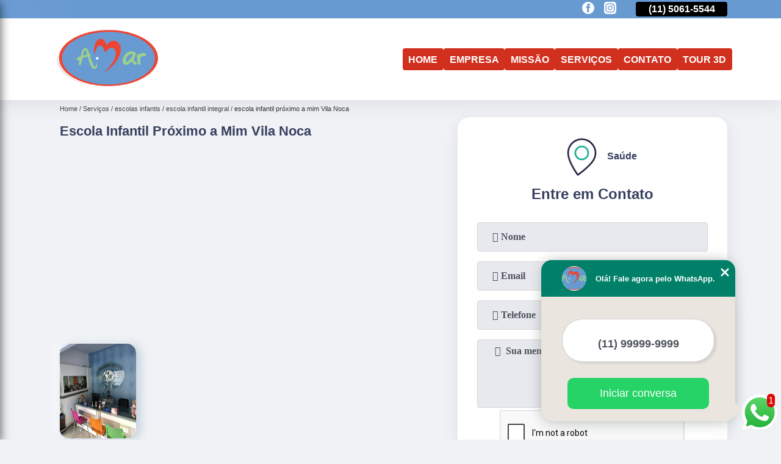

--- FILE ---
content_type: text/html; charset=utf-8
request_url: https://escola.centroeducacionalamar.com.br/ensino-particular/escolas-infantis/escola-infantil-integral/escola-infantil-proximo-a-mim-vila-noca
body_size: 9455
content:
<!DOCTYPE html>
<!--[if lt IE 7]>
<html class="no-js lt-ie9 lt-ie8 lt-ie7"> <![endif]-->
<!--[if IE 7]>
<html class="no-js lt-ie9 lt-ie8"> <![endif]-->
<!--[if IE 8]>
<html class="no-js lt-ie9"> <![endif]-->
<!--[if gt IE 8]><!-->
<html class="no-js" lang="pt-br"> <!--<![endif]-->
<head>
<!-- Google Tag Manager -->
<script>(function(w,d,s,l,i){w[l]=w[l]||[];w[l].push({'gtm.start':
new Date().getTime(),event:'gtm.js'});var f=d.getElementsByTagName(s)[0],
j=d.createElement(s),dl=l!='dataLayer'?'&l='+l:'';j.async=true;j.src=
'https://www.googletagmanager.com/gtm.js?id='+i+dl;f.parentNode.insertBefore(j,f);
})(window,document,'script','dataLayer','GTM-WQV8QXX');</script>
<!-- End Google Tag Manager -->
<link rel="preconnect" href="https://fonts.googleapis.com">
  <link rel="preconnect" href="https://fonts.gstatic.com" crossorigin>
  <link rel="preload" href="https://escola.centroeducacionalamar.com.br/ensino-particular/css/theme.css" as="style">
  <link rel="preload" href="https://escola.centroeducacionalamar.com.br/ensino-particular/css/main.css" as="style">

  <link rel="preload"  href="https://escola.centroeducacionalamar.com.br/ensino-particular/./css/owl.carousel.css" as="style" />
  <link rel="preload" 
    href="https://escola.centroeducacionalamar.com.br/ensino-particular/./css/owl.theme.default.css" as="style" />
  <link rel="preload"  href="https://escola.centroeducacionalamar.com.br/ensino-particular/./css/notify.css" as="style" />
    <title>Escola Infantil Próximo a Mim Vila Noca - Escola Infantil Integral        - Centro Educacional A.Mar Jardim Saúde - São Paulo</title>
    <meta charset="utf-8">
    <link rel="shortcut icon" href="https://escola.centroeducacionalamar.com.br/ensino-particular/imagens/favicon.ico">
    <base href="https://escola.centroeducacionalamar.com.br/ensino-particular/">
            <meta name="google-site-verification" content="m1THMz6B9JdnmmR3jUxvXj3q4rkyVhFdH6A3J5Kp_NI"/>
                <meta name="msvalidate.01" content="C6C863CB6F6FF962CE6D2636592AF74C"/>
        <meta name="description" content="">
    <meta name="keywords" content="escola infantil integral, escola, infantil, integral">
    <meta name="viewport" content="width=device-width, initial-scale=1.0">
    <meta name="geo.position"
          content=";">
    <meta name="geo.region" content="">
    <meta name="geo.placename" content="">
    <meta name="ICBM"
          content=",">
    <meta name="robots" content="index,follow">
    <meta name="rating" content="General">
    <meta name="revisit-after" content="7 days">
    <meta name="author" content="Centro Educacional A.Mar">
    <meta property="og:region" content="Brasil">
    <meta property="og:title"
          content="Escola Infantil Próximo a Mim Vila Noca - Escola Infantil Integral - Centro Educacional A.Mar Jardim Saúde - São Paulo">
    <meta property="og:type" content="article">
    <meta property="og:image"
          content="https://escola.centroeducacionalamar.com.br/ensino-particular/imagens/logo.png">
    <meta property="og:url"
          content="https://escola.centroeducacionalamar.com.br/ensino-particular/escolas-infantis/escola-infantil-integral/escola-infantil-proximo-a-mim-vila-noca">
    <meta property="og:description" content="">
    <meta property="og:site_name" content="Centro Educacional A.Mar">
        <link rel="canonical" href="https://escola.centroeducacionalamar.com.br/ensino-particular/escolas-infantis/escola-infantil-integral/escola-infantil-proximo-a-mim-vila-noca">
    <link rel="stylesheet" href="https://escola.centroeducacionalamar.com.br/ensino-particular/css/theme.css">
    <link rel="stylesheet" type='text/css' href="https://escola.centroeducacionalamar.com.br/ensino-particular/css/main.css"/>
    
    <!-- Desenvolvido por BUSCA CLIENTES - www.buscaclientes.com.br -->
</head> 

<body data-pagina="eb37b8c9c0ffc6532d41f958afbe7781">
<!-- Google Tag Manager (noscript) -->
<noscript><iframe src='https://www.googletagmanager.com/ns.html?id=GTM-WQV8QXX' height='0' width='0' style='display:none;visibility:hidden'></iframe></noscript>
<!-- End Google Tag Manager (noscript) -->
    <header>
          <!--  -->
<div class="contact">

  <div class="wrapper">

    <div class="social-container">
      <ul class="social-icons">
      </ul>

    </div>

    <div class="tel">
      <div id="telefones" class="right owl-carousel owl-theme">
       
        <p> (11) <span>5062-2366          </span></p><p> (11) <span>5061-5544          </span></p>        
      </div>
      <div class="tel-dropdown">
       
        <p> (11) <span><a rel="nofollow" class="tel follow-click"
              data-origem="cabecalho-telefone-"
              title="Telefone  - Centro Educacional A.Mar"
              href="tel:+551150622366">5062-2366</a>
          </span></p><p> (11) <span><a rel="nofollow" class="tel follow-click"
              data-origem="cabecalho-telefone-2"
              title="Telefone 2 - Centro Educacional A.Mar"
              href="tel:+551150615544">5061-5544</a>
          </span></p>        
      </div>

    </div>

  </div>
</div>
<!-- -->
<nav class="navbar">
    <!--  -->  
  <div class="logo">
    <a href="https://escola.centroeducacionalamar.com.br/ensino-particular/" class="pagina-logo" data-area="paginaLogo"
      title="Centro Educacional A.Mar - Jardim Saúde - São Paulo">
      <img
       src="https://escola.centroeducacionalamar.com.br/ensino-particular/imagens/vazio.jpg" data-src="https://escola.centroeducacionalamar.com.br/ensino-particular/imagens/logo.png"
        title="Logo - Centro Educacional A.Mar" class="lazyload"
        alt="Escola Infantil Próximo a Mim Vila Noca - Escola Infantil Integral - Centro Educacional A.Mar">
    </a>
  </div>
  <!-- -->
  
  <div class="hamburguer">
    <span></span>
    <span></span>
    <span></span>
  </div>

  <ul class="menu">
            <li><a class="btn-home" data-area="paginaHome"        href="https://escola.centroeducacionalamar.com.br/"
        title="Home">Home</a></li>        <li><a         href="https://escola.centroeducacionalamar.com.br/ensino-particular/empresa"
        title="Empresa">Empresa</a></li>        <li><a         href="https://escola.centroeducacionalamar.com.br/ensino-particular/missao"
        title="Missão">Missão</a></li>        <li class="dropdown" id="open-side-menu"><a         href="https://escola.centroeducacionalamar.com.br/ensino-particular/servicos"
        title="Serviços">Serviços</a></li>        <li><a         href="https://escola.centroeducacionalamar.com.br/ensino-particular/contato"
        title="Contato">Contato</a></li>
  </ul>

</nav>
    </header>
    <aside class="sidebar">
    <h2>Serviços</h2>
    
    <nav class="menu">
        
                                
                        <a href="https://escola.centroeducacionalamar.com.br/ensino-particular/bercario"
                           title="Berçário">Berçário</a>
                    
                                        
                        <a href="https://escola.centroeducacionalamar.com.br/ensino-particular/creches"
                           title="Creches">Creches</a>
                    
                                        
                        <a href="https://escola.centroeducacionalamar.com.br/ensino-particular/educacao-infantil"
                           title="Educação Infantil">Educação Infantil</a>
                    
                                        
                        <a href="https://escola.centroeducacionalamar.com.br/ensino-particular/ensino-fundamental"
                           title="Ensino Fundamental">Ensino Fundamental</a>
                    
                                        
                        <a href="https://escola.centroeducacionalamar.com.br/ensino-particular/escola-particular"
                           title="Escola Particular">Escola Particular</a>
                    
                                        
                        <a href="https://escola.centroeducacionalamar.com.br/ensino-particular/escolas-infantis"
                           title="Escolas Infantis">Escolas Infantis</a>
                    
                            
        </nav>
</aside>
    <main>
        <div class="wrapper"><div class="container">

<div id="breadcrumb">
		<ol itemscope itemtype="http://schema.org/BreadcrumbList">
								<li itemprop="itemListElement" itemscope
						itemtype="http://schema.org/ListItem">
						<a itemprop="item" href="https://escola.centroeducacionalamar.com.br/ensino-particular/">
							<span itemprop="name">Home</span></a>
						<meta itemprop="position" content="1"/>
					</li>
											<li itemprop="itemListElement" itemscope itemtype="http://schema.org/ListItem">
							<a itemprop="item"
							   href="https://escola.centroeducacionalamar.com.br/ensino-particular/servicos">
								<span itemprop="name">Serviços</span></a>
							<meta itemprop="position" content="2"/>
						</li>
												<li itemprop="itemListElement" itemscope itemtype="http://schema.org/ListItem">
							<a itemprop="item"
							   href="https://escola.centroeducacionalamar.com.br/ensino-particular/escolas-infantis">
								<span itemprop="name">escolas infantis</span></a>
							<meta itemprop="position" content="3"/>
						</li>
												<li itemprop="itemListElement" itemscope itemtype="http://schema.org/ListItem">
							<a itemprop="item"
							   href="https://escola.centroeducacionalamar.com.br/ensino-particular/escola-infantil-integral">
								<span itemprop="name">escola infantil integral</span></a>
							<meta itemprop="position" content="4"/>
						</li>
												<li><span>escola infantil próximo a mim Vila Noca</span></li>
								</ol>
</div>

</div>
</div>
        <div class="wrapper text">
 
            <article class="readMore">
                <h1>Escola Infantil Próximo a Mim Vila Noca</h1>
                <img class="imagem-pagina lazyload" src="https://escola.centroeducacionalamar.com.br/ensino-particular/imagens/vazio.jpg" data-src="https://escola.centroeducacionalamar.com.br/ensino-particular/imagens/escola-infantil-proximo-a-mim.jpg"
                    id="imagem-"
                    alt="Escola Infantil Próximo a Mim Vila Noca - Escola Infantil Integral"
                    title="Escola Infantil Próximo a Mim Vila Noca - Escola Infantil Integral"
                    width="155"
                    height="172">
                <p></p>
                <p>Está em busca de escola infantil próximo a mim Vila Noca? Ao se tratar de Escola Particular é encontrada por meio da empresa A.MAR serviços como Escola Particular em São Paulo, Creches e Centro de Educação Infantil. Tudo isso só é possível graças ao time de profissionais especializados e as instalações de alto padrão. Contamos com uma equipe altamente treinada para atender nossos clientes. Disponibilizamos também Ensino Fundamental 1 e Escola Infantil Particular. Por isso, aproveite a sua chance para entrar em contato e saber mais. Nossos atendentes estão dispostos a sanar todas as suas dúvidas sobre os trabalhos oferecidos. Saiba mais!</p>
            </article>

            

                    <div class="formCotacao">
    <form action="https://escola.centroeducacionalamar.com.br/ensino-particular/enviar-cotacao" id="formulario-cotacao" method="post">
        <div class="header">
            <h3>.</h3>
        </div>
        <input type="hidden" name="acao" value="cotacao">
        <input type="hidden" name="produto_nome" value="">
        <input class="url-atual" type="hidden" name="produto_url" value="">
        <input class="url-atual" type="hidden" name="produto_ref" value="">
        <input type="hidden" name="imagem" value="" />
        <input type="hidden" name="site" value="https://escola.centroeducacionalamar.com.br/ensino-particular/" />
        <input type="hidden" name="email" value="secretaria@centroeducacionalamar.com.br" />
                <input type="hidden" name="projeto" value="4445" />

        <div class="item-form" id="campos-formulario">
            <input style="font-family: 'Font Awesome 5 Free'; font-weight: 700;" type="text" name="nome"
                placeholder="&#xf007; Nome" required>
            <p class="error-message" id="erro_nome"></p>
            <input style="font-family: 'Font Awesome 5 Free'; font-weight: 700;" type="email" name="email_contato"
                placeholder="&#xf0e0; Email" required>
            <p class="error-message" id="erro_email_contato"></p>
            <input style="font-family: 'Font Awesome 5 Free'; font-weight: 700;" type="text" name="telefone"
                class="telefone" placeholder="&#xf095; Telefone" required>
            <p class="error-message" id="erro_telefone"></p>

            <p class="error-message" id="erro_palavra"></p>
        </div>

        <div class="item-form" id="mensagem-formulario">
            <textarea style="font-family: 'Font Awesome 5 Free'; font-weight: 700;" name="mensagem"
                placeholder=" &#xf0e0;  Sua mensagem"></textarea>
            <p class="error-message" id="erro_mensagem"></p>
        </div>
        <div class="clear"></div>

        <div class="cta-formulario">
            <div class="seguranca-cta-formulario">
                <div class="item-cta">
                                        <div class="g-recaptcha" data-sitekey="6LfTsuEUAAAAAIgNw1eezMPYO_EUfhxFLt2-Pgph">
                    </div>
                                    </div>
                <div class="item-cta">
                <button type="button" id="btn-enviar-cotacao" class="btn-verde">Enviar</button>

                    <img src="https://escola.centroeducacionalamar.com.br/ensino-particular/imagens/vazio.jpg" data-src="imagens/ajax-loader.gif" class="lazyload image-loading" id="loader-ajax" alt="Aguarde..."
                        title="Aguarde..." style="display:none">
                </div>
            </div>
        </div>

        

    </form>
    </div>
    

    
            

        </div>

        <div class="categorias">
            <div id="prova_social" class="prova_social owl-carousel owl-theme"><div class="item"><div class="review" itemscope itemtype="https://schema.org/Review"><div class="item_review" itemprop="itemReviewed" itemscope itemtype="https://schema.org/Organization"><span itemprop="name">Centro Educacional A.Mar</span></div><span itemprop="reviewRating" itemscope itemtype="https://schema.org/Rating"> <span class="ration" itemprop="ratingValue">5</span> </span> <b><span class="title" itemprop="name">"Simplesmente amo!"</span> </b><span itemprop="author" itemscope itemtype="https://schema.org/Person"> <span class="name" itemprop="name">Regina Ferro</span> </span><span class="review_body" itemprop="reviewBody">Escola maravilhosa e acolhedora. Meu filho se desenvolveu demais e me sinto extremamente segura com o tratamento aplicado e confiante com a questão pedagógica.</span></div></div><div class="item"><div class="review" itemscope itemtype="https://schema.org/Review"><div class="item_review" itemprop="itemReviewed" itemscope itemtype="https://schema.org/Organization"><span itemprop="name">Centro Educacional A.Mar</span></div><span itemprop="reviewRating" itemscope itemtype="https://schema.org/Rating"> <span class="ration" itemprop="ratingValue">5</span> </span> <b><span class="title" itemprop="name">"Recomendo!!!"</span> </b><span itemprop="author" itemscope itemtype="https://schema.org/Person"> <span class="name" itemprop="name">Clayton Rodrigues</span> </span><span class="review_body" itemprop="reviewBody">Nossa melhor escolha para o nosso pequeno, do berçário ao Jardim II. Ótimos profissionais, professores e coordenadores. O espaço físico para as crianças é maravilhoso, elas se sentem acolhidas e felizes. Foram 5 anos que vimos nosso pequeno se desenvolver e querer ir para a escola todos os dias. Parabéns A.mar e que continuem trilhando este caminho do cuidar e do ensinar. Obrigado!</span></div></div><div class="item"><div class="review" itemscope itemtype="https://schema.org/Review"><div class="item_review" itemprop="itemReviewed" itemscope itemtype="https://schema.org/Organization"><span itemprop="name">Centro Educacional A.Mar</span></div><span itemprop="reviewRating" itemscope itemtype="https://schema.org/Rating"> <span class="ration" itemprop="ratingValue">5</span> </span> <b><span class="title" itemprop="name">"Recomendo!!!"</span> </b><span itemprop="author" itemscope itemtype="https://schema.org/Person"> <span class="name" itemprop="name">Promenade Escola</span> </span><span class="review_body" itemprop="reviewBody">Linda demais a escola! e os funcionários muito educados.</span></div></div><div class="item"><div class="review" itemscope itemtype="https://schema.org/Review"><div class="item_review" itemprop="itemReviewed" itemscope itemtype="https://schema.org/Organization"><span itemprop="name">Centro Educacional A.Mar</span></div><span itemprop="reviewRating" itemscope itemtype="https://schema.org/Rating"> <span class="ration" itemprop="ratingValue">5</span> </span> <b><span class="title" itemprop="name">"Recomendo!!!"</span> </b><span itemprop="author" itemscope itemtype="https://schema.org/Person"> <span class="name" itemprop="name">Isabela Ferraz</span> </span><span class="review_body" itemprop="reviewBody">Profissionais extremamente carinhosos, atenciosos e prestativos. É uma extensão da sua casa, com muita confiança e qualidade de ensino.</span></div></div><div class="item"><div class="review" itemscope itemtype="https://schema.org/Review"><div class="item_review" itemprop="itemReviewed" itemscope itemtype="https://schema.org/Organization"><span itemprop="name">Centro Educacional A.Mar</span></div><span itemprop="reviewRating" itemscope itemtype="https://schema.org/Rating"> <span class="ration" itemprop="ratingValue">5</span> </span> <b><span class="title" itemprop="name">"Recomendo!!!"</span> </b><span itemprop="author" itemscope itemtype="https://schema.org/Person"> <span class="name" itemprop="name">JSP GLASS VIDROS E ALUMÍNIO</span> </span><span class="review_body" itemprop="reviewBody">Muito boa esta escola, muito higiênico, limpeza impecável, muitos cuidados com as crianças.</span></div></div></div>        </div>


        <div class="copyright">O conteúdo do texto
            "<strong>Escola Infantil Próximo a Mim Vila Noca</strong>" é de direito reservado. Sua
            reprodução, parcial ou total, mesmo citando nossos links, é proibida sem a autorização do autor.
            Crime de violação de direito autoral &ndash; artigo 184 do Código Penal &ndash; <a
                title="Lei de direitos autorais" target="_blank"
                href="http://www.planalto.gov.br/Ccivil_03/Leis/L9610.htm" rel="noreferrer">Lei 9610/98 - Lei
                de direitos autorais</a>.
        </div>

    </main>
    </div><!-- .wrapper -->
    
    <footer>
    <aside class="categorias-footer">
        <h2>
            <a href="https://escola.centroeducacionalamar.com.br/ensino-particular/servicos"
                title="Serviços - Centro Educacional A.Mar Jardim Saúde - São Paulo">Serviços</a>
        </h2>
        <nav>
            <ul class="cssmenu" id="accordian">
                                <li class="dropdown">
                    <a class="dropdown-toggle" href="https://escola.centroeducacionalamar.com.br/ensino-particular/bercario"
                        title="Berçário">Berçário</a>
                    <ul class="sub-menu subcategoria-menu">
                                                <li>
                            <a href="https://escola.centroeducacionalamar.com.br/ensino-particular/bercario-1"
                                title="Berçário 1">Berçário 1</a>
                        </li>

                                                <li>
                            <a href="https://escola.centroeducacionalamar.com.br/ensino-particular/bercario-2"
                                title="Berçário 2">Berçário 2</a>
                        </li>

                                                <li>
                            <a href="https://escola.centroeducacionalamar.com.br/ensino-particular/bercario-bilingue"
                                title="Berçário Bilíngue">Berçário Bilíngue</a>
                        </li>

                                                <li>
                            <a href="https://escola.centroeducacionalamar.com.br/ensino-particular/bercario-creche"
                                title="Berçário Creche">Berçário Creche</a>
                        </li>

                                                <li>
                            <a href="https://escola.centroeducacionalamar.com.br/ensino-particular/bercario-e-educacao-infantil"
                                title="Berçário e Educação Infantil">Berçário e Educação Infantil</a>
                        </li>

                                                <li>
                            <a href="https://escola.centroeducacionalamar.com.br/ensino-particular/bercario-escola"
                                title="Berçário Escola">Berçário Escola</a>
                        </li>

                                                <li>
                            <a href="https://escola.centroeducacionalamar.com.br/ensino-particular/bercario-infantil"
                                title="Berçário Infantil">Berçário Infantil</a>
                        </li>

                                                <li>
                            <a href="https://escola.centroeducacionalamar.com.br/ensino-particular/bercario-particular"
                                title="Berçário Particular">Berçário Particular</a>
                        </li>

                                                <li>
                            <a href="https://escola.centroeducacionalamar.com.br/ensino-particular/creche-bercario"
                                title="Creche Berçário">Creche Berçário</a>
                        </li>

                                                <li>
                            <a href="https://escola.centroeducacionalamar.com.br/ensino-particular/escola-bercario"
                                title="Escola Berçário">Escola Berçário</a>
                        </li>

                                                <li>
                            <a href="https://escola.centroeducacionalamar.com.br/ensino-particular/escola-infantil-bercario"
                                title="Escola Infantil Berçário">Escola Infantil Berçário</a>
                        </li>

                                            </ul>
                </li>
                                <li class="dropdown">
                    <a class="dropdown-toggle" href="https://escola.centroeducacionalamar.com.br/ensino-particular/creches"
                        title="Creches">Creches</a>
                    <ul class="sub-menu subcategoria-menu">
                                                <li>
                            <a href="https://escola.centroeducacionalamar.com.br/ensino-particular/creche-de-crianca"
                                title="Creche de Criança">Creche de Criança</a>
                        </li>

                                                <li>
                            <a href="https://escola.centroeducacionalamar.com.br/ensino-particular/creche-e-pre-escola"
                                title="Creche e Pré Escola">Creche e Pré Escola</a>
                        </li>

                                                <li>
                            <a href="https://escola.centroeducacionalamar.com.br/ensino-particular/creche-escola"
                                title="Creche Escola">Creche Escola</a>
                        </li>

                                                <li>
                            <a href="https://escola.centroeducacionalamar.com.br/ensino-particular/creche-infantil"
                                title="Creche Infantil">Creche Infantil</a>
                        </li>

                                                <li>
                            <a href="https://escola.centroeducacionalamar.com.br/ensino-particular/creche-infantil-particular"
                                title="Creche Infantil Particular">Creche Infantil Particular</a>
                        </li>

                                                <li>
                            <a href="https://escola.centroeducacionalamar.com.br/ensino-particular/creche-integral"
                                title="Creche Integral">Creche Integral</a>
                        </li>

                                                <li>
                            <a href="https://escola.centroeducacionalamar.com.br/ensino-particular/creche-maternal"
                                title="Creche Maternal">Creche Maternal</a>
                        </li>

                                                <li>
                            <a href="https://escola.centroeducacionalamar.com.br/ensino-particular/creche-particular"
                                title="Creche Particular">Creche Particular</a>
                        </li>

                                                <li>
                            <a href="https://escola.centroeducacionalamar.com.br/ensino-particular/creche-particular-infantil"
                                title="Creche Particular Infantil">Creche Particular Infantil</a>
                        </li>

                                                <li>
                            <a href="https://escola.centroeducacionalamar.com.br/ensino-particular/creche-periodo-integral"
                                title="Creche Período Integral">Creche Período Integral</a>
                        </li>

                                                <li>
                            <a href="https://escola.centroeducacionalamar.com.br/ensino-particular/escola-creche"
                                title="Escola Creche">Escola Creche</a>
                        </li>

                                            </ul>
                </li>
                                <li class="dropdown">
                    <a class="dropdown-toggle" href="https://escola.centroeducacionalamar.com.br/ensino-particular/educacao-infantil"
                        title="Educação Infantil">Educação Infantil</a>
                    <ul class="sub-menu subcategoria-menu">
                                                <li>
                            <a href="https://escola.centroeducacionalamar.com.br/ensino-particular/centro-de-educacao-infantil"
                                title="Centro de Educação Infantil">Centro de Educação Infantil</a>
                        </li>

                                                <li>
                            <a href="https://escola.centroeducacionalamar.com.br/ensino-particular/colegio-de-educacao-infantil"
                                title="Colégio de Educação Infantil">Colégio de Educação Infantil</a>
                        </li>

                                                <li>
                            <a href="https://escola.centroeducacionalamar.com.br/ensino-particular/colegio-educacao-infantil"
                                title="Colégio Educação Infantil">Colégio Educação Infantil</a>
                        </li>

                                                <li>
                            <a href="https://escola.centroeducacionalamar.com.br/ensino-particular/educacao-infantil-bilingue"
                                title="Educação Infantil Bilíngue">Educação Infantil Bilíngue</a>
                        </li>

                                                <li>
                            <a href="https://escola.centroeducacionalamar.com.br/ensino-particular/educacao-infantil-creche"
                                title="Educação Infantil Creche">Educação Infantil Creche</a>
                        </li>

                                                <li>
                            <a href="https://escola.centroeducacionalamar.com.br/ensino-particular/educacao-infantil-integral"
                                title="Educação Infantil Integral">Educação Infantil Integral</a>
                        </li>

                                                <li>
                            <a href="https://escola.centroeducacionalamar.com.br/ensino-particular/educacao-infantil-meio-periodo"
                                title="Educação Infantil Meio Período">Educação Infantil Meio Período</a>
                        </li>

                                                <li>
                            <a href="https://escola.centroeducacionalamar.com.br/ensino-particular/educacao-infantil-particular"
                                title="Educação Infantil Particular">Educação Infantil Particular</a>
                        </li>

                                                <li>
                            <a href="https://escola.centroeducacionalamar.com.br/ensino-particular/educacao-infantil-pre-escola"
                                title="Educação Infantil Pré Escola">Educação Infantil Pré Escola</a>
                        </li>

                                                <li>
                            <a href="https://escola.centroeducacionalamar.com.br/ensino-particular/escola-particular-de-educacao-infantil"
                                title="Escola Particular de Educação Infantil">Escola Particular de Educação Infantil</a>
                        </li>

                                                <li>
                            <a href="https://escola.centroeducacionalamar.com.br/ensino-particular/escolas-particulares-educacao-infantil"
                                title="Escolas Particulares Educação Infantil">Escolas Particulares Educação Infantil</a>
                        </li>

                                            </ul>
                </li>
                                <li class="dropdown">
                    <a class="dropdown-toggle" href="https://escola.centroeducacionalamar.com.br/ensino-particular/ensino-fundamental"
                        title="Ensino Fundamental">Ensino Fundamental</a>
                    <ul class="sub-menu subcategoria-menu">
                                                <li>
                            <a href="https://escola.centroeducacionalamar.com.br/ensino-particular/ensino-fundamental-1"
                                title="Ensino Fundamental 1">Ensino Fundamental 1</a>
                        </li>

                                                <li>
                            <a href="https://escola.centroeducacionalamar.com.br/ensino-particular/ensino-fundamental-1-ano"
                                title="Ensino Fundamental 1 Ano">Ensino Fundamental 1 Ano</a>
                        </li>

                                                <li>
                            <a href="https://escola.centroeducacionalamar.com.br/ensino-particular/ensino-fundamental-1-serie"
                                title="Ensino Fundamental 1 Série">Ensino Fundamental 1 Série</a>
                        </li>

                                                <li>
                            <a href="https://escola.centroeducacionalamar.com.br/ensino-particular/ensino-fundamental-i"
                                title="Ensino Fundamental I">Ensino Fundamental I</a>
                        </li>

                                                <li>
                            <a href="https://escola.centroeducacionalamar.com.br/ensino-particular/escola-ensino-fundamental"
                                title="Escola Ensino Fundamental">Escola Ensino Fundamental</a>
                        </li>

                                                <li>
                            <a href="https://escola.centroeducacionalamar.com.br/ensino-particular/escola-ensino-fundamental-bilingue"
                                title="Escola Ensino Fundamental Bilíngue">Escola Ensino Fundamental Bilíngue</a>
                        </li>

                                                <li>
                            <a href="https://escola.centroeducacionalamar.com.br/ensino-particular/escola-ensino-fundamental-projeto-bilingue"
                                title="Escola Ensino Fundamental Projeto Bilíngue">Escola Ensino Fundamental Projeto Bilíngue</a>
                        </li>

                                                <li>
                            <a href="https://escola.centroeducacionalamar.com.br/ensino-particular/escola-particular-ensino-fundamental"
                                title="Escola Particular Ensino Fundamental">Escola Particular Ensino Fundamental</a>
                        </li>

                                                <li>
                            <a href="https://escola.centroeducacionalamar.com.br/ensino-particular/escolas-ensino-fundamental"
                                title="Escolas Ensino Fundamental">Escolas Ensino Fundamental</a>
                        </li>

                                                <li>
                            <a href="https://escola.centroeducacionalamar.com.br/ensino-particular/fundamental-1"
                                title="Fundamental 1">Fundamental 1</a>
                        </li>

                                            </ul>
                </li>
                                <li class="dropdown">
                    <a class="dropdown-toggle" href="https://escola.centroeducacionalamar.com.br/ensino-particular/escola-particular"
                        title="Escola Particular">Escola Particular</a>
                    <ul class="sub-menu subcategoria-menu">
                                                <li>
                            <a href="https://escola.centroeducacionalamar.com.br/ensino-particular/escola-particular-creche"
                                title="Escola Particular Creche">Escola Particular Creche</a>
                        </li>

                                                <li>
                            <a href="https://escola.centroeducacionalamar.com.br/ensino-particular/escola-particular-de-ensino-infantil"
                                title="Escola Particular de Ensino Infantil">Escola Particular de Ensino Infantil</a>
                        </li>

                                                <li>
                            <a href="https://escola.centroeducacionalamar.com.br/ensino-particular/escola-particular-educacao-infantil"
                                title="Escola Particular Educação Infantil">Escola Particular Educação Infantil</a>
                        </li>

                                                <li>
                            <a href="https://escola.centroeducacionalamar.com.br/ensino-particular/escola-particular-ensino-infantil"
                                title="Escola Particular Ensino Infantil">Escola Particular Ensino Infantil</a>
                        </li>

                                                <li>
                            <a href="https://escola.centroeducacionalamar.com.br/ensino-particular/escola-particular-infantil"
                                title="Escola Particular Infantil">Escola Particular Infantil</a>
                        </li>

                                                <li>
                            <a href="https://escola.centroeducacionalamar.com.br/ensino-particular/escola-particular-infantil-bilingue"
                                title="Escola Particular Infantil Bilíngue">Escola Particular Infantil Bilíngue</a>
                        </li>

                                                <li>
                            <a href="https://escola.centroeducacionalamar.com.br/ensino-particular/escola-particular-para-educacao-infantil"
                                title="Escola Particular para Educação Infantil">Escola Particular para Educação Infantil</a>
                        </li>

                                                <li>
                            <a href="https://escola.centroeducacionalamar.com.br/ensino-particular/escolas-particulares"
                                title="Escolas Particulares">Escolas Particulares</a>
                        </li>

                                                <li>
                            <a href="https://escola.centroeducacionalamar.com.br/ensino-particular/escolas-particulares-perto-de-mim"
                                title="Escolas Particulares Perto de Mim">Escolas Particulares Perto de Mim</a>
                        </li>

                                                <li>
                            <a href="https://escola.centroeducacionalamar.com.br/ensino-particular/escolas-particulares-proximas-a-mim"
                                title="Escolas Particulares Próximas a Mim">Escolas Particulares Próximas a Mim</a>
                        </li>

                                            </ul>
                </li>
                                <li class="dropdown">
                    <a class="dropdown-toggle" href="https://escola.centroeducacionalamar.com.br/ensino-particular/escolas-infantis"
                        title="Escolas Infantis">Escolas Infantis</a>
                    <ul class="sub-menu subcategoria-menu">
                                                <li>
                            <a href="https://escola.centroeducacionalamar.com.br/ensino-particular/escola-de-educacao-infantil"
                                title="Escola de Educação Infantil">Escola de Educação Infantil</a>
                        </li>

                                                <li>
                            <a href="https://escola.centroeducacionalamar.com.br/ensino-particular/escola-de-educacao-infantil-particular"
                                title="Escola de Educação Infantil Particular">Escola de Educação Infantil Particular</a>
                        </li>

                                                <li>
                            <a href="https://escola.centroeducacionalamar.com.br/ensino-particular/escola-de-ensino-infantil"
                                title="Escola de Ensino Infantil">Escola de Ensino Infantil</a>
                        </li>

                                                <li>
                            <a href="https://escola.centroeducacionalamar.com.br/ensino-particular/escola-educacao-infantil"
                                title="Escola Educação Infantil">Escola Educação Infantil</a>
                        </li>

                                                <li>
                            <a href="https://escola.centroeducacionalamar.com.br/ensino-particular/escola-ensino-infantil"
                                title="Escola Ensino Infantil">Escola Ensino Infantil</a>
                        </li>

                                                <li>
                            <a href="https://escola.centroeducacionalamar.com.br/ensino-particular/escola-infantil-bilingue"
                                title="Escola Infantil Bilíngue">Escola Infantil Bilíngue</a>
                        </li>

                                                <li>
                            <a href="https://escola.centroeducacionalamar.com.br/ensino-particular/escola-infantil-integral"
                                title="Escola Infantil Integral">Escola Infantil Integral</a>
                        </li>

                                                <li>
                            <a href="https://escola.centroeducacionalamar.com.br/ensino-particular/escola-infantil-particular"
                                title="Escola Infantil Particular">Escola Infantil Particular</a>
                        </li>

                                                <li>
                            <a href="https://escola.centroeducacionalamar.com.br/ensino-particular/escola-infantil-perto-de-mim"
                                title="Escola Infantil Perto de Mim">Escola Infantil Perto de Mim</a>
                        </li>

                                                <li>
                            <a href="https://escola.centroeducacionalamar.com.br/ensino-particular/escola-infantil-proximo-a-mim"
                                title="Escola Infantil Próximo a Mim">Escola Infantil Próximo a Mim</a>
                        </li>

                                                <li>
                            <a href="https://escola.centroeducacionalamar.com.br/ensino-particular/escola-integral-infantil"
                                title="Escola Integral Infantil">Escola Integral Infantil</a>
                        </li>

                                            </ul>
                </li>
                            </ul>
        </nav>

    </aside>
    
    <div id="main-footer">
        <!--  -->
        <article id="pgEndereco">
            <a href="https://escola.centroeducacionalamar.com.br/ensino-particular/" class="pagina-logo" data-area="paginaLogo"
                title="Centro Educacional A.Mar - Jardim Saúde - São Paulo">
                <img src="https://escola.centroeducacionalamar.com.br/ensino-particular/imagens/vazio.jpg" data-src="https://escola.centroeducacionalamar.com.br/ensino-particular/imagens/logo.png"
                    title="Logo - Centro Educacional A.Mar"
                    class="lazyload"   alt="Escola Infantil Próximo a Mim Vila Noca - Escola Infantil Integral - Centro Educacional A.Mar">
            </a>
            <h4>Centro Educacional A.Mar</h4>
            <div class="end_adicionais">
                <div class="endereco">
                    <p class="end">
                        Avenida Inhaíba                        , 250                        São Paulo                         - CEP: 04292-050                    </p>
                    
                    <p> (11)  5062-2366</p>
                    <p> (11)  5061-5544</p>
                                        <!-- -->
                </div>
            </div>
        </article>


        <nav>
        <ul>
                            <li>
                <a rel="nofollow" href="https://escola.centroeducacionalamar.com.br/ensino-particular/"
                   title="Home">Home</a>
                </li>
                                <li>
                <a rel="nofollow" href="https://escola.centroeducacionalamar.com.br/ensino-particular/empresa"
                   title="Empresa">Empresa</a>
                </li>
                                <li>
                <a rel="nofollow" href="https://escola.centroeducacionalamar.com.br/ensino-particular/missao"
                   title="Missão">Missão</a>
                </li>
                                <li>
                <a rel="nofollow" href="https://escola.centroeducacionalamar.com.br/ensino-particular/servicos"
                   title="Serviços">Serviços</a>
                </li>
                                <li>
                <a rel="nofollow" href="https://escola.centroeducacionalamar.com.br/ensino-particular/contato"
                   title="Contato">Contato</a>
                </li>
                            
            <li><a href="https://escola.centroeducacionalamar.com.br/ensino-particular/mapa-do-site"
                   title="Mapa do site Centro Educacional A.Mar">Mapa do site</a></li>
                   
                    <li class="abre-menu"><a href="https://escola.centroeducacionalamar.com.br/ensino-particular/servicos"
            title="Mais Serviços">Mais Serviços</a></li>

            
        </ul>
    </nav>

         <!--  -->
        <div class="social-container">
        <div class="social-icons"></div>
        <!-- -->
        </div>
    </div>
    <div id="copyrigth">
        <div class="footer_footer">

            <p>O inteiro teor deste site está sujeito à proteção de direitos autorais. Copyright©
                Centro Educacional A.Mar (Lei 9610 de 19/02/1998)</p>
            <div class="footer_selos">
            <img alt="Plataforma criada por BuscaCliente.com.br" class="lazyload busca-clientes"
               src="https://escola.centroeducacionalamar.com.br/ensino-particular/imagens/vazio.jpg" data-src="https://escola.centroeducacionalamar.com.br/ensino-particular/imagens/max.png">
            <br>
            <a rel="noreferrer" class="busca-clientes"
                href="http://validator.w3.org/check?uri=https://escola.centroeducacionalamar.com.br/ensino-particular/" target="_blank"
                title="Site Desenvolvido em HTML5 nos padrões internacionais W3C"><img
                 src="https://escola.centroeducacionalamar.com.br/ensino-particular/imagens/vazio.jpg"   data-src="https://escola.centroeducacionalamar.com.br/ensino-particular/imagens/selo-w3c-html5.png"
                    class="lazyload" alt="Site Desenvolvido em HTML5 nos padrões internacionais W3C"></a>
            <img alt="Site seguro" class="lazyload busca-clientes" src="https://escola.centroeducacionalamar.com.br/ensino-particular/imagens/vazio.jpg" data-src="imagens/selo.png">
            </div>
        </div>
    </div>
    <a id="myBtn" href="#formulario-cotacao">
    <div  title="Go to top" class="active"><svg xmlns="http://www.w3.org/2000/svg" height="24px" viewBox="0 0 24 24" width="24px" fill="var(--shape)">
            <path d="M0 0h24v24H0V0z" fill="none"></path>
            <path d="M4 12l1.41 1.41L11 7.83V20h2V7.83l5.58 5.59L20 12l-8-8-8 8z"></path>
        </svg></div></a>

    
        <div id="confirma">

            <div id="mainConfirma">
                <form action="javascript:void(0);" id="formulario-cotacao-whats" class="form-Whats " method="post">
                                    <div class="C-modal">X</div>
                    <input type="hidden" name="acao" value="cotacao"><input type="hidden" name="produto_nome"
                        value=""><input class="url-atual" type="hidden" name="produto_url" value=""><input
                        class="url-atual" type="hidden" name="produto_ref" value=""><input type="hidden" name="imagem"
                        value=""><input type="hidden" name="site"
                        value="https://escola.centroeducacionalamar.com.br/ensino-particular/"><input type="hidden" name="email"
                        value="secretaria@centroeducacionalamar.com.br"><input type="hidden" name="projeto"
                        value="4445"> 
                    <div class="dados-cotacao">
                        <h4>Fale conosco no whatsapp <span><svg xmlns="http://www.w3.org/2000/svg" xmlns:xlink="http://www.w3.org/1999/xlink" width="50" height="50" viewBox="0 0 1219.547 1225.016"><path fill="#E0E0E0" d="M1041.858 178.02C927.206 63.289 774.753.07 612.325 0 277.617 0 5.232 272.298 5.098 606.991c-.039 106.986 27.915 211.42 81.048 303.476L0 1225.016l321.898-84.406c88.689 48.368 188.547 73.855 290.166 73.896h.258.003c334.654 0 607.08-272.346 607.222-607.023.056-162.208-63.052-314.724-177.689-429.463zm-429.533 933.963h-.197c-90.578-.048-179.402-24.366-256.878-70.339l-18.438-10.93-191.021 50.083 51-186.176-12.013-19.087c-50.525-80.336-77.198-173.175-77.16-268.504.111-278.186 226.507-504.503 504.898-504.503 134.812.056 261.519 52.604 356.814 147.965 95.289 95.36 147.728 222.128 147.688 356.948-.118 278.195-226.522 504.543-504.693 504.543z"/><linearGradient id="a" gradientUnits="userSpaceOnUse" x1="609.77" y1="1190.114" x2="609.77" y2="21.084"><stop offset="0" stop-color="#20b038"/><stop offset="1" stop-color="#60d66a"/></linearGradient><path fill="url(#a)" d="M27.875 1190.114l82.211-300.18c-50.719-87.852-77.391-187.523-77.359-289.602.133-319.398 260.078-579.25 579.469-579.25 155.016.07 300.508 60.398 409.898 169.891 109.414 109.492 169.633 255.031 169.57 409.812-.133 319.406-260.094 579.281-579.445 579.281-.023 0 .016 0 0 0h-.258c-96.977-.031-192.266-24.375-276.898-70.5l-307.188 80.548z"/><image overflow="visible" opacity=".08" width="682" height="639" xlink:href="FCC0802E2AF8A915.png" transform="translate(270.984 291.372)"/><path fill-rule="evenodd" clip-rule="evenodd" fill="#FFF" d="M462.273 349.294c-11.234-24.977-23.062-25.477-33.75-25.914-8.742-.375-18.75-.352-28.742-.352-10 0-26.25 3.758-39.992 18.766-13.75 15.008-52.5 51.289-52.5 125.078 0 73.797 53.75 145.102 61.242 155.117 7.5 10 103.758 166.266 256.203 226.383 126.695 49.961 152.477 40.023 179.977 37.523s88.734-36.273 101.234-71.297c12.5-35.016 12.5-65.031 8.75-71.305-3.75-6.25-13.75-10-28.75-17.5s-88.734-43.789-102.484-48.789-23.75-7.5-33.75 7.516c-10 15-38.727 48.773-47.477 58.773-8.75 10.023-17.5 11.273-32.5 3.773-15-7.523-63.305-23.344-120.609-74.438-44.586-39.75-74.688-88.844-83.438-103.859-8.75-15-.938-23.125 6.586-30.602 6.734-6.719 15-17.508 22.5-26.266 7.484-8.758 9.984-15.008 14.984-25.008 5-10.016 2.5-18.773-1.25-26.273s-32.898-81.67-46.234-111.326z"/><path fill="#FFF" d="M1036.898 176.091C923.562 62.677 772.859.185 612.297.114 281.43.114 12.172 269.286 12.039 600.137 12 705.896 39.633 809.13 92.156 900.13L7 1211.067l318.203-83.438c87.672 47.812 186.383 73.008 286.836 73.047h.255.003c330.812 0 600.109-269.219 600.25-600.055.055-160.343-62.328-311.108-175.649-424.53zm-424.601 923.242h-.195c-89.539-.047-177.344-24.086-253.93-69.531l-18.227-10.805-188.828 49.508 50.414-184.039-11.875-18.867c-49.945-79.414-76.312-171.188-76.273-265.422.109-274.992 223.906-498.711 499.102-498.711 133.266.055 258.516 52 352.719 146.266 94.195 94.266 146.031 219.578 145.992 352.852-.118 274.999-223.923 498.749-498.899 498.749z"/></svg></span></h4>
                        <input style="font-family: 'Font Awesome 5 Free'; font-weight: 700;" type="text" id="Input-name" name="nome"
                            placeholder="&#xf007; Nome">
                       
                        <input style="font-family: 'Font Awesome 5 Free'; font-weight: 700;" type="text" name="telefone"
                            class="telefone" placeholder="&#xf095; Telefone">
                        <textarea style="font-family: 'Font Awesome 5 Free'; font-weight: 700;" name="mensagem" id="mensg" placeholder="&#xf0e0; Mensagem" rows="3"
                            required=""></textarea><input type="hidden" name="email_contato"
                            value="form-whats@whatsapp.com.br">
                    </div>                    <div class="g-recaptcha" data-sitekey="6LfTsuEUAAAAAIgNw1eezMPYO_EUfhxFLt2-Pgph">
                    </div>
                    <div class="clear"></div>
                    <button type="submit" class="btn-verde" id="btnConfirmaWhats">Mandar WhatsApp</button>
                    <img src="https://escola.centroeducacionalamar.com.br/ensino-particular/imagens/vazio.jpg" data-src="/imagens/ajax-loader.gif" class="lazyload image-loading" id="loader-ajax-whats" alt="Aguarde..."
                        title="Aguarde..." style="display:none">
                </form>
            </div>
            <div id="footerConfirma"></div>
        </div>
    

</footer>
<script src="js/lazysizes.min.js" async=""></script>
<link rel="stylesheet" type='text/css' href="https://escola.centroeducacionalamar.com.br/ensino-particular/./css/owl.carousel.css" />
<link rel="stylesheet" type='text/css'
    href="https://escola.centroeducacionalamar.com.br/ensino-particular/./css/owl.theme.default.css" />
<link rel="stylesheet" type='text/css' href="https://escola.centroeducacionalamar.com.br/ensino-particular/./css/notify.css" />
<script src="https://escola.centroeducacionalamar.com.br/ensino-particular/js/jquery-3.6.0.min.js"></script>
<script>
$(document).ready(function() {

    

        (function(i, s, o, g, r, a, m) {
            i['GoogleAnalyticsObject'] = r;
            i[r] = i[r] || function() {
                (i[r].q = i[r].q || []).push(arguments)
            }, i[r].l = 1 * new Date();
            a = s.createElement(o),
                m = s.getElementsByTagName(o)[0];
            a.async = 1;
            a.src = g;
            m.parentNode.insertBefore(a, m)
        })(window, document, 'script', '//www.google-analytics.com/analytics.js', 'ga');

    ga('create', 'UA-160754986-47', 'auto');
    ga('send', 'pageview');
    })
</script>

<script async src='https://www.google.com/recaptcha/api.js'></script>
<script async src="https://kit.fontawesome.com/4641593e0d.js" crossorigin="anonymous"></script>
<script src="https://escola.centroeducacionalamar.com.br/ensino-particular/js/owl.carousel.min.js"></script>
<script src="https://escola.centroeducacionalamar.com.br/ensino-particular/js/functions.js"></script>
<script src="https://escola.centroeducacionalamar.com.br/ensino-particular/js/geral.js"></script>

<!-- Desenvolvido por BUSCA CLIENTES - www.buscaclientes.com.br -->

<!-- #!Version3 - BuscaMax -->
    </body>

</html>

--- FILE ---
content_type: text/html; charset=utf-8
request_url: https://www.google.com/recaptcha/api2/anchor?ar=1&k=6LfTsuEUAAAAAIgNw1eezMPYO_EUfhxFLt2-Pgph&co=aHR0cHM6Ly9lc2NvbGEuY2VudHJvZWR1Y2FjaW9uYWxhbWFyLmNvbS5icjo0NDM.&hl=en&v=PoyoqOPhxBO7pBk68S4YbpHZ&size=normal&anchor-ms=20000&execute-ms=30000&cb=7abnwsjxt4a9
body_size: 49770
content:
<!DOCTYPE HTML><html dir="ltr" lang="en"><head><meta http-equiv="Content-Type" content="text/html; charset=UTF-8">
<meta http-equiv="X-UA-Compatible" content="IE=edge">
<title>reCAPTCHA</title>
<style type="text/css">
/* cyrillic-ext */
@font-face {
  font-family: 'Roboto';
  font-style: normal;
  font-weight: 400;
  font-stretch: 100%;
  src: url(//fonts.gstatic.com/s/roboto/v48/KFO7CnqEu92Fr1ME7kSn66aGLdTylUAMa3GUBHMdazTgWw.woff2) format('woff2');
  unicode-range: U+0460-052F, U+1C80-1C8A, U+20B4, U+2DE0-2DFF, U+A640-A69F, U+FE2E-FE2F;
}
/* cyrillic */
@font-face {
  font-family: 'Roboto';
  font-style: normal;
  font-weight: 400;
  font-stretch: 100%;
  src: url(//fonts.gstatic.com/s/roboto/v48/KFO7CnqEu92Fr1ME7kSn66aGLdTylUAMa3iUBHMdazTgWw.woff2) format('woff2');
  unicode-range: U+0301, U+0400-045F, U+0490-0491, U+04B0-04B1, U+2116;
}
/* greek-ext */
@font-face {
  font-family: 'Roboto';
  font-style: normal;
  font-weight: 400;
  font-stretch: 100%;
  src: url(//fonts.gstatic.com/s/roboto/v48/KFO7CnqEu92Fr1ME7kSn66aGLdTylUAMa3CUBHMdazTgWw.woff2) format('woff2');
  unicode-range: U+1F00-1FFF;
}
/* greek */
@font-face {
  font-family: 'Roboto';
  font-style: normal;
  font-weight: 400;
  font-stretch: 100%;
  src: url(//fonts.gstatic.com/s/roboto/v48/KFO7CnqEu92Fr1ME7kSn66aGLdTylUAMa3-UBHMdazTgWw.woff2) format('woff2');
  unicode-range: U+0370-0377, U+037A-037F, U+0384-038A, U+038C, U+038E-03A1, U+03A3-03FF;
}
/* math */
@font-face {
  font-family: 'Roboto';
  font-style: normal;
  font-weight: 400;
  font-stretch: 100%;
  src: url(//fonts.gstatic.com/s/roboto/v48/KFO7CnqEu92Fr1ME7kSn66aGLdTylUAMawCUBHMdazTgWw.woff2) format('woff2');
  unicode-range: U+0302-0303, U+0305, U+0307-0308, U+0310, U+0312, U+0315, U+031A, U+0326-0327, U+032C, U+032F-0330, U+0332-0333, U+0338, U+033A, U+0346, U+034D, U+0391-03A1, U+03A3-03A9, U+03B1-03C9, U+03D1, U+03D5-03D6, U+03F0-03F1, U+03F4-03F5, U+2016-2017, U+2034-2038, U+203C, U+2040, U+2043, U+2047, U+2050, U+2057, U+205F, U+2070-2071, U+2074-208E, U+2090-209C, U+20D0-20DC, U+20E1, U+20E5-20EF, U+2100-2112, U+2114-2115, U+2117-2121, U+2123-214F, U+2190, U+2192, U+2194-21AE, U+21B0-21E5, U+21F1-21F2, U+21F4-2211, U+2213-2214, U+2216-22FF, U+2308-230B, U+2310, U+2319, U+231C-2321, U+2336-237A, U+237C, U+2395, U+239B-23B7, U+23D0, U+23DC-23E1, U+2474-2475, U+25AF, U+25B3, U+25B7, U+25BD, U+25C1, U+25CA, U+25CC, U+25FB, U+266D-266F, U+27C0-27FF, U+2900-2AFF, U+2B0E-2B11, U+2B30-2B4C, U+2BFE, U+3030, U+FF5B, U+FF5D, U+1D400-1D7FF, U+1EE00-1EEFF;
}
/* symbols */
@font-face {
  font-family: 'Roboto';
  font-style: normal;
  font-weight: 400;
  font-stretch: 100%;
  src: url(//fonts.gstatic.com/s/roboto/v48/KFO7CnqEu92Fr1ME7kSn66aGLdTylUAMaxKUBHMdazTgWw.woff2) format('woff2');
  unicode-range: U+0001-000C, U+000E-001F, U+007F-009F, U+20DD-20E0, U+20E2-20E4, U+2150-218F, U+2190, U+2192, U+2194-2199, U+21AF, U+21E6-21F0, U+21F3, U+2218-2219, U+2299, U+22C4-22C6, U+2300-243F, U+2440-244A, U+2460-24FF, U+25A0-27BF, U+2800-28FF, U+2921-2922, U+2981, U+29BF, U+29EB, U+2B00-2BFF, U+4DC0-4DFF, U+FFF9-FFFB, U+10140-1018E, U+10190-1019C, U+101A0, U+101D0-101FD, U+102E0-102FB, U+10E60-10E7E, U+1D2C0-1D2D3, U+1D2E0-1D37F, U+1F000-1F0FF, U+1F100-1F1AD, U+1F1E6-1F1FF, U+1F30D-1F30F, U+1F315, U+1F31C, U+1F31E, U+1F320-1F32C, U+1F336, U+1F378, U+1F37D, U+1F382, U+1F393-1F39F, U+1F3A7-1F3A8, U+1F3AC-1F3AF, U+1F3C2, U+1F3C4-1F3C6, U+1F3CA-1F3CE, U+1F3D4-1F3E0, U+1F3ED, U+1F3F1-1F3F3, U+1F3F5-1F3F7, U+1F408, U+1F415, U+1F41F, U+1F426, U+1F43F, U+1F441-1F442, U+1F444, U+1F446-1F449, U+1F44C-1F44E, U+1F453, U+1F46A, U+1F47D, U+1F4A3, U+1F4B0, U+1F4B3, U+1F4B9, U+1F4BB, U+1F4BF, U+1F4C8-1F4CB, U+1F4D6, U+1F4DA, U+1F4DF, U+1F4E3-1F4E6, U+1F4EA-1F4ED, U+1F4F7, U+1F4F9-1F4FB, U+1F4FD-1F4FE, U+1F503, U+1F507-1F50B, U+1F50D, U+1F512-1F513, U+1F53E-1F54A, U+1F54F-1F5FA, U+1F610, U+1F650-1F67F, U+1F687, U+1F68D, U+1F691, U+1F694, U+1F698, U+1F6AD, U+1F6B2, U+1F6B9-1F6BA, U+1F6BC, U+1F6C6-1F6CF, U+1F6D3-1F6D7, U+1F6E0-1F6EA, U+1F6F0-1F6F3, U+1F6F7-1F6FC, U+1F700-1F7FF, U+1F800-1F80B, U+1F810-1F847, U+1F850-1F859, U+1F860-1F887, U+1F890-1F8AD, U+1F8B0-1F8BB, U+1F8C0-1F8C1, U+1F900-1F90B, U+1F93B, U+1F946, U+1F984, U+1F996, U+1F9E9, U+1FA00-1FA6F, U+1FA70-1FA7C, U+1FA80-1FA89, U+1FA8F-1FAC6, U+1FACE-1FADC, U+1FADF-1FAE9, U+1FAF0-1FAF8, U+1FB00-1FBFF;
}
/* vietnamese */
@font-face {
  font-family: 'Roboto';
  font-style: normal;
  font-weight: 400;
  font-stretch: 100%;
  src: url(//fonts.gstatic.com/s/roboto/v48/KFO7CnqEu92Fr1ME7kSn66aGLdTylUAMa3OUBHMdazTgWw.woff2) format('woff2');
  unicode-range: U+0102-0103, U+0110-0111, U+0128-0129, U+0168-0169, U+01A0-01A1, U+01AF-01B0, U+0300-0301, U+0303-0304, U+0308-0309, U+0323, U+0329, U+1EA0-1EF9, U+20AB;
}
/* latin-ext */
@font-face {
  font-family: 'Roboto';
  font-style: normal;
  font-weight: 400;
  font-stretch: 100%;
  src: url(//fonts.gstatic.com/s/roboto/v48/KFO7CnqEu92Fr1ME7kSn66aGLdTylUAMa3KUBHMdazTgWw.woff2) format('woff2');
  unicode-range: U+0100-02BA, U+02BD-02C5, U+02C7-02CC, U+02CE-02D7, U+02DD-02FF, U+0304, U+0308, U+0329, U+1D00-1DBF, U+1E00-1E9F, U+1EF2-1EFF, U+2020, U+20A0-20AB, U+20AD-20C0, U+2113, U+2C60-2C7F, U+A720-A7FF;
}
/* latin */
@font-face {
  font-family: 'Roboto';
  font-style: normal;
  font-weight: 400;
  font-stretch: 100%;
  src: url(//fonts.gstatic.com/s/roboto/v48/KFO7CnqEu92Fr1ME7kSn66aGLdTylUAMa3yUBHMdazQ.woff2) format('woff2');
  unicode-range: U+0000-00FF, U+0131, U+0152-0153, U+02BB-02BC, U+02C6, U+02DA, U+02DC, U+0304, U+0308, U+0329, U+2000-206F, U+20AC, U+2122, U+2191, U+2193, U+2212, U+2215, U+FEFF, U+FFFD;
}
/* cyrillic-ext */
@font-face {
  font-family: 'Roboto';
  font-style: normal;
  font-weight: 500;
  font-stretch: 100%;
  src: url(//fonts.gstatic.com/s/roboto/v48/KFO7CnqEu92Fr1ME7kSn66aGLdTylUAMa3GUBHMdazTgWw.woff2) format('woff2');
  unicode-range: U+0460-052F, U+1C80-1C8A, U+20B4, U+2DE0-2DFF, U+A640-A69F, U+FE2E-FE2F;
}
/* cyrillic */
@font-face {
  font-family: 'Roboto';
  font-style: normal;
  font-weight: 500;
  font-stretch: 100%;
  src: url(//fonts.gstatic.com/s/roboto/v48/KFO7CnqEu92Fr1ME7kSn66aGLdTylUAMa3iUBHMdazTgWw.woff2) format('woff2');
  unicode-range: U+0301, U+0400-045F, U+0490-0491, U+04B0-04B1, U+2116;
}
/* greek-ext */
@font-face {
  font-family: 'Roboto';
  font-style: normal;
  font-weight: 500;
  font-stretch: 100%;
  src: url(//fonts.gstatic.com/s/roboto/v48/KFO7CnqEu92Fr1ME7kSn66aGLdTylUAMa3CUBHMdazTgWw.woff2) format('woff2');
  unicode-range: U+1F00-1FFF;
}
/* greek */
@font-face {
  font-family: 'Roboto';
  font-style: normal;
  font-weight: 500;
  font-stretch: 100%;
  src: url(//fonts.gstatic.com/s/roboto/v48/KFO7CnqEu92Fr1ME7kSn66aGLdTylUAMa3-UBHMdazTgWw.woff2) format('woff2');
  unicode-range: U+0370-0377, U+037A-037F, U+0384-038A, U+038C, U+038E-03A1, U+03A3-03FF;
}
/* math */
@font-face {
  font-family: 'Roboto';
  font-style: normal;
  font-weight: 500;
  font-stretch: 100%;
  src: url(//fonts.gstatic.com/s/roboto/v48/KFO7CnqEu92Fr1ME7kSn66aGLdTylUAMawCUBHMdazTgWw.woff2) format('woff2');
  unicode-range: U+0302-0303, U+0305, U+0307-0308, U+0310, U+0312, U+0315, U+031A, U+0326-0327, U+032C, U+032F-0330, U+0332-0333, U+0338, U+033A, U+0346, U+034D, U+0391-03A1, U+03A3-03A9, U+03B1-03C9, U+03D1, U+03D5-03D6, U+03F0-03F1, U+03F4-03F5, U+2016-2017, U+2034-2038, U+203C, U+2040, U+2043, U+2047, U+2050, U+2057, U+205F, U+2070-2071, U+2074-208E, U+2090-209C, U+20D0-20DC, U+20E1, U+20E5-20EF, U+2100-2112, U+2114-2115, U+2117-2121, U+2123-214F, U+2190, U+2192, U+2194-21AE, U+21B0-21E5, U+21F1-21F2, U+21F4-2211, U+2213-2214, U+2216-22FF, U+2308-230B, U+2310, U+2319, U+231C-2321, U+2336-237A, U+237C, U+2395, U+239B-23B7, U+23D0, U+23DC-23E1, U+2474-2475, U+25AF, U+25B3, U+25B7, U+25BD, U+25C1, U+25CA, U+25CC, U+25FB, U+266D-266F, U+27C0-27FF, U+2900-2AFF, U+2B0E-2B11, U+2B30-2B4C, U+2BFE, U+3030, U+FF5B, U+FF5D, U+1D400-1D7FF, U+1EE00-1EEFF;
}
/* symbols */
@font-face {
  font-family: 'Roboto';
  font-style: normal;
  font-weight: 500;
  font-stretch: 100%;
  src: url(//fonts.gstatic.com/s/roboto/v48/KFO7CnqEu92Fr1ME7kSn66aGLdTylUAMaxKUBHMdazTgWw.woff2) format('woff2');
  unicode-range: U+0001-000C, U+000E-001F, U+007F-009F, U+20DD-20E0, U+20E2-20E4, U+2150-218F, U+2190, U+2192, U+2194-2199, U+21AF, U+21E6-21F0, U+21F3, U+2218-2219, U+2299, U+22C4-22C6, U+2300-243F, U+2440-244A, U+2460-24FF, U+25A0-27BF, U+2800-28FF, U+2921-2922, U+2981, U+29BF, U+29EB, U+2B00-2BFF, U+4DC0-4DFF, U+FFF9-FFFB, U+10140-1018E, U+10190-1019C, U+101A0, U+101D0-101FD, U+102E0-102FB, U+10E60-10E7E, U+1D2C0-1D2D3, U+1D2E0-1D37F, U+1F000-1F0FF, U+1F100-1F1AD, U+1F1E6-1F1FF, U+1F30D-1F30F, U+1F315, U+1F31C, U+1F31E, U+1F320-1F32C, U+1F336, U+1F378, U+1F37D, U+1F382, U+1F393-1F39F, U+1F3A7-1F3A8, U+1F3AC-1F3AF, U+1F3C2, U+1F3C4-1F3C6, U+1F3CA-1F3CE, U+1F3D4-1F3E0, U+1F3ED, U+1F3F1-1F3F3, U+1F3F5-1F3F7, U+1F408, U+1F415, U+1F41F, U+1F426, U+1F43F, U+1F441-1F442, U+1F444, U+1F446-1F449, U+1F44C-1F44E, U+1F453, U+1F46A, U+1F47D, U+1F4A3, U+1F4B0, U+1F4B3, U+1F4B9, U+1F4BB, U+1F4BF, U+1F4C8-1F4CB, U+1F4D6, U+1F4DA, U+1F4DF, U+1F4E3-1F4E6, U+1F4EA-1F4ED, U+1F4F7, U+1F4F9-1F4FB, U+1F4FD-1F4FE, U+1F503, U+1F507-1F50B, U+1F50D, U+1F512-1F513, U+1F53E-1F54A, U+1F54F-1F5FA, U+1F610, U+1F650-1F67F, U+1F687, U+1F68D, U+1F691, U+1F694, U+1F698, U+1F6AD, U+1F6B2, U+1F6B9-1F6BA, U+1F6BC, U+1F6C6-1F6CF, U+1F6D3-1F6D7, U+1F6E0-1F6EA, U+1F6F0-1F6F3, U+1F6F7-1F6FC, U+1F700-1F7FF, U+1F800-1F80B, U+1F810-1F847, U+1F850-1F859, U+1F860-1F887, U+1F890-1F8AD, U+1F8B0-1F8BB, U+1F8C0-1F8C1, U+1F900-1F90B, U+1F93B, U+1F946, U+1F984, U+1F996, U+1F9E9, U+1FA00-1FA6F, U+1FA70-1FA7C, U+1FA80-1FA89, U+1FA8F-1FAC6, U+1FACE-1FADC, U+1FADF-1FAE9, U+1FAF0-1FAF8, U+1FB00-1FBFF;
}
/* vietnamese */
@font-face {
  font-family: 'Roboto';
  font-style: normal;
  font-weight: 500;
  font-stretch: 100%;
  src: url(//fonts.gstatic.com/s/roboto/v48/KFO7CnqEu92Fr1ME7kSn66aGLdTylUAMa3OUBHMdazTgWw.woff2) format('woff2');
  unicode-range: U+0102-0103, U+0110-0111, U+0128-0129, U+0168-0169, U+01A0-01A1, U+01AF-01B0, U+0300-0301, U+0303-0304, U+0308-0309, U+0323, U+0329, U+1EA0-1EF9, U+20AB;
}
/* latin-ext */
@font-face {
  font-family: 'Roboto';
  font-style: normal;
  font-weight: 500;
  font-stretch: 100%;
  src: url(//fonts.gstatic.com/s/roboto/v48/KFO7CnqEu92Fr1ME7kSn66aGLdTylUAMa3KUBHMdazTgWw.woff2) format('woff2');
  unicode-range: U+0100-02BA, U+02BD-02C5, U+02C7-02CC, U+02CE-02D7, U+02DD-02FF, U+0304, U+0308, U+0329, U+1D00-1DBF, U+1E00-1E9F, U+1EF2-1EFF, U+2020, U+20A0-20AB, U+20AD-20C0, U+2113, U+2C60-2C7F, U+A720-A7FF;
}
/* latin */
@font-face {
  font-family: 'Roboto';
  font-style: normal;
  font-weight: 500;
  font-stretch: 100%;
  src: url(//fonts.gstatic.com/s/roboto/v48/KFO7CnqEu92Fr1ME7kSn66aGLdTylUAMa3yUBHMdazQ.woff2) format('woff2');
  unicode-range: U+0000-00FF, U+0131, U+0152-0153, U+02BB-02BC, U+02C6, U+02DA, U+02DC, U+0304, U+0308, U+0329, U+2000-206F, U+20AC, U+2122, U+2191, U+2193, U+2212, U+2215, U+FEFF, U+FFFD;
}
/* cyrillic-ext */
@font-face {
  font-family: 'Roboto';
  font-style: normal;
  font-weight: 900;
  font-stretch: 100%;
  src: url(//fonts.gstatic.com/s/roboto/v48/KFO7CnqEu92Fr1ME7kSn66aGLdTylUAMa3GUBHMdazTgWw.woff2) format('woff2');
  unicode-range: U+0460-052F, U+1C80-1C8A, U+20B4, U+2DE0-2DFF, U+A640-A69F, U+FE2E-FE2F;
}
/* cyrillic */
@font-face {
  font-family: 'Roboto';
  font-style: normal;
  font-weight: 900;
  font-stretch: 100%;
  src: url(//fonts.gstatic.com/s/roboto/v48/KFO7CnqEu92Fr1ME7kSn66aGLdTylUAMa3iUBHMdazTgWw.woff2) format('woff2');
  unicode-range: U+0301, U+0400-045F, U+0490-0491, U+04B0-04B1, U+2116;
}
/* greek-ext */
@font-face {
  font-family: 'Roboto';
  font-style: normal;
  font-weight: 900;
  font-stretch: 100%;
  src: url(//fonts.gstatic.com/s/roboto/v48/KFO7CnqEu92Fr1ME7kSn66aGLdTylUAMa3CUBHMdazTgWw.woff2) format('woff2');
  unicode-range: U+1F00-1FFF;
}
/* greek */
@font-face {
  font-family: 'Roboto';
  font-style: normal;
  font-weight: 900;
  font-stretch: 100%;
  src: url(//fonts.gstatic.com/s/roboto/v48/KFO7CnqEu92Fr1ME7kSn66aGLdTylUAMa3-UBHMdazTgWw.woff2) format('woff2');
  unicode-range: U+0370-0377, U+037A-037F, U+0384-038A, U+038C, U+038E-03A1, U+03A3-03FF;
}
/* math */
@font-face {
  font-family: 'Roboto';
  font-style: normal;
  font-weight: 900;
  font-stretch: 100%;
  src: url(//fonts.gstatic.com/s/roboto/v48/KFO7CnqEu92Fr1ME7kSn66aGLdTylUAMawCUBHMdazTgWw.woff2) format('woff2');
  unicode-range: U+0302-0303, U+0305, U+0307-0308, U+0310, U+0312, U+0315, U+031A, U+0326-0327, U+032C, U+032F-0330, U+0332-0333, U+0338, U+033A, U+0346, U+034D, U+0391-03A1, U+03A3-03A9, U+03B1-03C9, U+03D1, U+03D5-03D6, U+03F0-03F1, U+03F4-03F5, U+2016-2017, U+2034-2038, U+203C, U+2040, U+2043, U+2047, U+2050, U+2057, U+205F, U+2070-2071, U+2074-208E, U+2090-209C, U+20D0-20DC, U+20E1, U+20E5-20EF, U+2100-2112, U+2114-2115, U+2117-2121, U+2123-214F, U+2190, U+2192, U+2194-21AE, U+21B0-21E5, U+21F1-21F2, U+21F4-2211, U+2213-2214, U+2216-22FF, U+2308-230B, U+2310, U+2319, U+231C-2321, U+2336-237A, U+237C, U+2395, U+239B-23B7, U+23D0, U+23DC-23E1, U+2474-2475, U+25AF, U+25B3, U+25B7, U+25BD, U+25C1, U+25CA, U+25CC, U+25FB, U+266D-266F, U+27C0-27FF, U+2900-2AFF, U+2B0E-2B11, U+2B30-2B4C, U+2BFE, U+3030, U+FF5B, U+FF5D, U+1D400-1D7FF, U+1EE00-1EEFF;
}
/* symbols */
@font-face {
  font-family: 'Roboto';
  font-style: normal;
  font-weight: 900;
  font-stretch: 100%;
  src: url(//fonts.gstatic.com/s/roboto/v48/KFO7CnqEu92Fr1ME7kSn66aGLdTylUAMaxKUBHMdazTgWw.woff2) format('woff2');
  unicode-range: U+0001-000C, U+000E-001F, U+007F-009F, U+20DD-20E0, U+20E2-20E4, U+2150-218F, U+2190, U+2192, U+2194-2199, U+21AF, U+21E6-21F0, U+21F3, U+2218-2219, U+2299, U+22C4-22C6, U+2300-243F, U+2440-244A, U+2460-24FF, U+25A0-27BF, U+2800-28FF, U+2921-2922, U+2981, U+29BF, U+29EB, U+2B00-2BFF, U+4DC0-4DFF, U+FFF9-FFFB, U+10140-1018E, U+10190-1019C, U+101A0, U+101D0-101FD, U+102E0-102FB, U+10E60-10E7E, U+1D2C0-1D2D3, U+1D2E0-1D37F, U+1F000-1F0FF, U+1F100-1F1AD, U+1F1E6-1F1FF, U+1F30D-1F30F, U+1F315, U+1F31C, U+1F31E, U+1F320-1F32C, U+1F336, U+1F378, U+1F37D, U+1F382, U+1F393-1F39F, U+1F3A7-1F3A8, U+1F3AC-1F3AF, U+1F3C2, U+1F3C4-1F3C6, U+1F3CA-1F3CE, U+1F3D4-1F3E0, U+1F3ED, U+1F3F1-1F3F3, U+1F3F5-1F3F7, U+1F408, U+1F415, U+1F41F, U+1F426, U+1F43F, U+1F441-1F442, U+1F444, U+1F446-1F449, U+1F44C-1F44E, U+1F453, U+1F46A, U+1F47D, U+1F4A3, U+1F4B0, U+1F4B3, U+1F4B9, U+1F4BB, U+1F4BF, U+1F4C8-1F4CB, U+1F4D6, U+1F4DA, U+1F4DF, U+1F4E3-1F4E6, U+1F4EA-1F4ED, U+1F4F7, U+1F4F9-1F4FB, U+1F4FD-1F4FE, U+1F503, U+1F507-1F50B, U+1F50D, U+1F512-1F513, U+1F53E-1F54A, U+1F54F-1F5FA, U+1F610, U+1F650-1F67F, U+1F687, U+1F68D, U+1F691, U+1F694, U+1F698, U+1F6AD, U+1F6B2, U+1F6B9-1F6BA, U+1F6BC, U+1F6C6-1F6CF, U+1F6D3-1F6D7, U+1F6E0-1F6EA, U+1F6F0-1F6F3, U+1F6F7-1F6FC, U+1F700-1F7FF, U+1F800-1F80B, U+1F810-1F847, U+1F850-1F859, U+1F860-1F887, U+1F890-1F8AD, U+1F8B0-1F8BB, U+1F8C0-1F8C1, U+1F900-1F90B, U+1F93B, U+1F946, U+1F984, U+1F996, U+1F9E9, U+1FA00-1FA6F, U+1FA70-1FA7C, U+1FA80-1FA89, U+1FA8F-1FAC6, U+1FACE-1FADC, U+1FADF-1FAE9, U+1FAF0-1FAF8, U+1FB00-1FBFF;
}
/* vietnamese */
@font-face {
  font-family: 'Roboto';
  font-style: normal;
  font-weight: 900;
  font-stretch: 100%;
  src: url(//fonts.gstatic.com/s/roboto/v48/KFO7CnqEu92Fr1ME7kSn66aGLdTylUAMa3OUBHMdazTgWw.woff2) format('woff2');
  unicode-range: U+0102-0103, U+0110-0111, U+0128-0129, U+0168-0169, U+01A0-01A1, U+01AF-01B0, U+0300-0301, U+0303-0304, U+0308-0309, U+0323, U+0329, U+1EA0-1EF9, U+20AB;
}
/* latin-ext */
@font-face {
  font-family: 'Roboto';
  font-style: normal;
  font-weight: 900;
  font-stretch: 100%;
  src: url(//fonts.gstatic.com/s/roboto/v48/KFO7CnqEu92Fr1ME7kSn66aGLdTylUAMa3KUBHMdazTgWw.woff2) format('woff2');
  unicode-range: U+0100-02BA, U+02BD-02C5, U+02C7-02CC, U+02CE-02D7, U+02DD-02FF, U+0304, U+0308, U+0329, U+1D00-1DBF, U+1E00-1E9F, U+1EF2-1EFF, U+2020, U+20A0-20AB, U+20AD-20C0, U+2113, U+2C60-2C7F, U+A720-A7FF;
}
/* latin */
@font-face {
  font-family: 'Roboto';
  font-style: normal;
  font-weight: 900;
  font-stretch: 100%;
  src: url(//fonts.gstatic.com/s/roboto/v48/KFO7CnqEu92Fr1ME7kSn66aGLdTylUAMa3yUBHMdazQ.woff2) format('woff2');
  unicode-range: U+0000-00FF, U+0131, U+0152-0153, U+02BB-02BC, U+02C6, U+02DA, U+02DC, U+0304, U+0308, U+0329, U+2000-206F, U+20AC, U+2122, U+2191, U+2193, U+2212, U+2215, U+FEFF, U+FFFD;
}

</style>
<link rel="stylesheet" type="text/css" href="https://www.gstatic.com/recaptcha/releases/PoyoqOPhxBO7pBk68S4YbpHZ/styles__ltr.css">
<script nonce="fNcMHao7n14Cf3xHOukGjA" type="text/javascript">window['__recaptcha_api'] = 'https://www.google.com/recaptcha/api2/';</script>
<script type="text/javascript" src="https://www.gstatic.com/recaptcha/releases/PoyoqOPhxBO7pBk68S4YbpHZ/recaptcha__en.js" nonce="fNcMHao7n14Cf3xHOukGjA">
      
    </script></head>
<body><div id="rc-anchor-alert" class="rc-anchor-alert"></div>
<input type="hidden" id="recaptcha-token" value="[base64]">
<script type="text/javascript" nonce="fNcMHao7n14Cf3xHOukGjA">
      recaptcha.anchor.Main.init("[\x22ainput\x22,[\x22bgdata\x22,\x22\x22,\[base64]/[base64]/MjU1Ong/[base64]/[base64]/[base64]/[base64]/[base64]/[base64]/[base64]/[base64]/[base64]/[base64]/[base64]/[base64]/[base64]/[base64]/[base64]\\u003d\x22,\[base64]\x22,\x22w5xbw5/Ct0nCvkEVLB7DpsKAaMKaw6U7w7LDu2DDk2E9w5LCrFrCkMOKKH4gBgJ+UljDg3dGwq7Dh07Dt8O+w7rDji3DhMO2VcKYwp7CicO6KsOIJQTDtTQiXcOFXEzDicOSU8KMN8KMw5/[base64]/NmTCpMKpR1PCrcK1RsKfdcO1wpZ5acKOaFgDw4HDpGDDjgwkw4UPRSBIw6tjwr3Dok/DmQ0oFEVFw6vDu8KDw5cbwoc2PsKewqMvwrXCucO2w7vDpwbDgsOIw6DCpFICOAXCrcOSw4RDbMO7w5xpw7PCsRJew7VdaH1/OMOiwo9LwoDCs8KOw4pufsKlOcObTcKpInx6w6QXw4/Co8O7w6vCoXHCjlxobHAow4rCqiUJw69mDcKbwqB4ZsOIORZweFAVQsKgwqrCgCEVKMKnwrZjSsO2O8KAwoDDpmsyw5/CksKdwpNgw6gxRcOHwqzCjRTCjcKvwrnDisOeZMK2TifDoRvCnjPDrcK/woHCo8Oyw5dWwqs/[base64]/DtQ5HRQzChQ/DnsKmw6VGwq/DjDbClzMiwpPCm8Kpw7DCuS8DwpLDqkXCucKjTMKVw7fDncKVwqnDllI6wo9zwo3CpsOMC8KYwr7CogQsBShjVsK5wp1MXicmwrxFZ8Kew6/[base64]/CrHJzwoRNHj7CrMOQKcO+wrx+w5XDiyZjw6Fvw4/[base64]/CqcK1L8KCBjzDhFIQAB7DusOQckcvW8O3BFvDm8KdHMKTVybDmlM5w6TDrcOOGcOjwr7DrgfCgsK1bkPComFhw5VGw5huwrVQb8OSKVwVeBkiw5keAiXDs8KSa8KFwrrDkMKXw4FSPQ/DrkjDh3tFYC3Dj8O7OMKKwoc0S8KsHcOTXcKUwrdAVmM7UB3Cq8Kxw4UowqfCscK0woMjwol3w5xZMsKhw5IydcKbw40mPVfCrkR0DW3CrFDCvhs/w5/Cik3DjsKuw5HDgWYAQ8O3Cks4LcOafcObw5TDlMKCw7Zzw4LCtMOmCxDDhFMYw5/[base64]/CoHcBwr4eecOlK8OEVEthwrtbIcOHBEk1wo8IwrvCnsKDOsOuVRfCnyHCs2nDgUHDs8Ouw4fDjMO1wrFGGcOxHQR2TmojHSzCu0fCqg/CmXTDhFY8LMKAGMKnwqzCjTXDs1zDosK5fDLDo8KHAcOhwr7DqsKwcMOnO8KVw68wF3wAw6XDvlLCsMKWw57Cnx/CqVDDswN+w7bCjcONwoY/asKuw4LClw3DqMO8HCDDhMO9wpQsfj13LsKCFmVbw7NMTMOywqrCosK2EsKpw73DpsKswpvCvj9/[base64]/Wx5nwovDmMKIADBzKsOuInUOwqZQw7taE8Oww7LCtTkAwo0qD1zDtDzDksO9w6IIPMOjSsOkwooHTAnDo8Kpwq/[base64]/DmsK1w6nDhsOvwr/CgXDDgcKNwqYiwrjDl8KMB2fCoAV4XMKZwrzDjsO7woVTw4BCXMOZw6pRB8OedcOkw5nDjjcSwoLDq8OAUMKVwq9zH1E6wp5jw7vCh8OxwqHCpzjCi8O6YjTCksO3woXDshU9w7B/wotpfMKbw5UhwqrCgSMmHApAwpXCgUHCvWckwrEuwqTDn8KsJ8KjwqMhw5NEUMOXw4RJwr08w4DDqlzCv8OQw5kdNHZ3w5hLIgLDqkrDs0R5GSViw6BvE2lEwqc6JcO2UsKNwq/DkkPDosKCwonDs8KXwqVkUjzCq1pHwrMZIcO6woHCo1ZTNHnCm8KWBsOsIlUQwp3ClhXCpxRLwqUaw5bCo8O1cRh2IV9zbcKDXsKjU8KYw4LCmMObwrUawrMhQErCncOmJyYCwrfDr8KJVncsRcKlLU/[base64]/[base64]/DrVQ8woDDvifDkHMbwqJZw78Jw58dey/CosKKYcOAwrrCv8OLwqVFw7ARcxpYew5CYlbCsycWR8Olw5bDkVB9IRnCqzdkYsO2w7XDrMKlNsOvw45BwqskwovCj0Frw6xMehpGUnpeF8OUV8O3wr5Qw7rDs8KXwoQLLMO6wqNHEMONwpMvEhYMwrA+w57CoMO/c8OtwrHDp8Oiw4XCm8O2XFIkDBDCjDp8b8OuwpLDkBDDkirDiT/[base64]/DoMORb8KOHz0WPMOrTExHHnghw5xRw5PDrSXCoH3Dg8KLKAXDugzCg8OHDcK6w4zCuMOsw4oHw6jDowjCqWIzF2Afw7/DkhXDi8Onw5/[base64]/DswnDj8KcwoDCjxEKVsKARcKDOS3Do2bCtkMyBArCgmNXOsKCBjLDrsKfwohaLn7CtkjDsQ/Ci8O0FMKmOcKQw4fDtsOewrUqCRpWwr/[base64]/CoD3CjSfChAJyMsOzGGoLw51qwoXCp8OtwpXDmsO1EmFdwrTDp3VQw40+HyJ5WCfCpS/ClGXCucOswoQQw6PDtMO3w5drGzMEWsO9w5/[base64]/w47DssO2w5fCtsOBeEbCpktBfcKOw4wlcsOpw5bCuQsMw6DCr8KqMDlAwoM0fsOaBMOGwpB4CmzDjj1JZ8O3XxLCgcKNW8KmYkfCg0HDjMOLJD4zw6F1wo/CpxHClRjCtTrDgcObwqLCqMOFIMO8w7NYVMKpw4wOw6pZTMOoTA7ClRoCwq3DoMKew4/DtkvCmBLCvhFGPMOKOsKiTS/Dt8Oew6lNw4g7HRLDlDrDucKKwrnCoMOAwoDDmsKZwpbCr1/DjXguJjPDug5Mw5TDgsOnKTo4DiMow7TCmMOXwoArGMOwUsK2PVsFwqnDg8OiwojCt8KDfS7DgsKOw712w5/Chx0sScK4w4ZoITfDuMOvH8OdYEvDgUcWRAdgZcOfRcKjwqkbLMKPwrrDggZPw5/CvsKFw4PDksKZwrnCusKxccK/ecOTw6NuecKQw5oWM8Ozw4rDpMKAOMODwpM8C8Kzw5FLw4HCi8KoKcOACH/DkwYvJMKyw78Lwrxbw7pcwq4Uwq/CkA1gVsK2DMOMwocBwrTDqcOUEcKyRiHDvsKLw5nCmMKowrgRBsKHwq7DgRoOPcKlwp08FkxHbsKcwrMICkA3wrd7wodhwonCv8Kvw61Iw5Vhw7rCrDhwQMOrwqbCiMKHwoDCjFbCtcKob2oGw5g+LMK3w6FJC1LCkUPDpG8AwrjDtynDsk/[base64]/[base64]/EBZkwrPDusKUMsOTw6VSQT7CnxvCrSTCoiwaRynDtlXCm8KbMmsOw6s7w4nClWYuXmYOFcKzBQfDg8Ozc8OHw5JvS8OmwokPw67DqMKWw7kpw4lOw4U7W8OHwrFpJBnDjytaw5U6wq7Cn8KFCysSD8OTARnCklfCtSc5Lm43w4N/[base64]/Dh39nMjDDjMKxL1PDqWNeYxPCnMOlw4nDo8OTwq3Cjh/Ct8K2DxnCmMK/[base64]/CuE7Cu8Kjdl3DgsOaw6YjPSfCusKaccOuI8K3wqDCuMKPT0jCkVjDoMOcw7Ubw4h4w5MnVW0eDxtYwrHClBLDlAR3TzZWw68LehINQsOlH1N7w7EMNhobwo4BUcKaVsKuJSPDhE/DksKXw6/DmUnCpMK8NTIAJUvCqcOlw5jDssKuYsOjAcOawrPCsmvDicOHIBTCjsO/MsOjwoDCgcOLQgfDhzLDsVbCu8OHecKuMsOKWMOkwpYOT8OowrrCoMORcAHCqQMkwoLCuVcawqxUw6XDo8KbwrMOIcO0wqzDiE/DsELChMKNImV2esO1w6zDr8KzP1Biw4vCo8KdwqdmGcK6w4fDuVB6w57DsiUSwr3Dsxo5wp9XMMO8wpx9w5hNdMOgYGrCjylaZcK1wrLClcOow5jDkMOrw4NMZx3CrMOTwr/CtyVqWcKFw4pebsKawoRXS8KEw6/DsC5Kw7tDwrLDiBl/ecOswpnDjcOkPsKOwpfDmsK/[base64]/[base64]/[base64]/DjHVXdsKvw49AXsOhIsOYTcKkcVNQP8KyL8OQaFZ6FnRHwp1Hw4vDkVYPasKrW0kHwqBQHWHCvT/DgsO0wqgKwpTDrMKrw4XDk1DDpGIZwq80RsO/w6gSw6LDlsOFSsKTw7/DpmFYw6knacKUw68lOyNIw6zCucK0OMOaw7IibBrCl8OcRMK9w7vCosOFw5EiEcOnwpvDo8KSdcK/AV/CoMOWw7TChjzDnzzCisKMwpvCtsO9dcOSwrDCh8OxcGrChnjDvinDtMOnwoFEwrzDoCs/w5lswrdVF8K/[base64]/CnsOCacOpwpQnw45lw6VsBn7CnHl/f3F8bg/[base64]/[base64]/[base64]/CqsOtfcO2BsKFwrHDjFkNw7oTwqrDkcOkwrRdZQ7Ch8OWwq8jNxgrwoZRKMKzGU7DtMK6V1Rewp7CpglWacOIRGPCjsOPw4/CnB/CqHfCrcO/w43Cq3ESR8KQHnjCt2LDrsK6w7BXwrbDucKFwrEHD2rCmB0ewrwuUMO9TFVTUsKTwodkWMO9wpnDtMOLLXDDp8Kmw43CnhvDiMK8w7nDusK2wo8Swpd/V2x8wrHCv09hL8K2w6/CscOsT8Kiwo3Ck8O3w41yE2FLA8O4ZsKIwqBAe8OyYsKRE8Kow4/DtlfCq3LDo8OMwqfCmcKdwrtzY8Oywr3DiFoGImnChCgyw7g2wpAtwqvCoEnDtcO7w4PDpXVzwoLCvMOrASnCksOBw7wBwrPCpht+w5VPwrwFw7Irw7/[base64]/Dn8Odw6vDrmF6Yjhqdm8UKwjDicOxwoTCvcOqYQlZCUXDlMKZJloJw6FIGWVGw78XWRp+FcKtw7DChzQ1dsOIaMO2c8Kkwoxtw6fDpzNUwp/DrcO0Q8KQFcKnAcKlwo1Iaz/Cm2vCrsK8WcOzERzDhgsEKD53wrY1w7fDsMKbw75lY8O8wp1Rw7jCuidlwofCqyrDlMOZQgMYwr5aHh1Bw7LCnD/[base64]/CpBclf1LCkMKoNXXDr3LDkcKcwr7DkcKow7QwSBjChTbCnkUYwqduasKEB8K7OEHDscKMwoUFwrRARUrCtxbCuMKsDUs2HAUHLVPCmcKjwo0tw4nCoMK/wqkCIHYGH0lPfcORScOkw6lya8KowrcOwrRpw5zDnSPDsinCpMKYa1s8w6/CrSF4w7TDvsKjwo8YwrRxBcKdw7wSEMK+w4hEw4zDrsOuVsKWw5fDuMOLSsKBKMKZTcOPGXLCsjLDtBFjw5vCnBh2D1vCo8OkIMOPw6xkwpY4S8O9wr3DncOjfw/CiSNhw7/[base64]/VCHCsMO3bMKrw6/CmcKNw7PCtkkeCsKpfj/[base64]/wrUnwoUJw4FNHcO8wr9Jw7bDpTdmCRXClMKBGMOOLcOewpEoHcOwfQHCv0c6wpnCsS3DlE5aw7Q3w4MhX0UNJirDuhjDvMKMEMOsVTzDtcK4w5YwMihuwqDCocK1VX/DqTdcwqnCisKQwrXDkcK6ecOUIE5DFlV7w4lSw6F7wpV9w5XDs3rDrQrDvhR+wprDrWgow5hwZnxew6XDjw3Cq8K+NxIOOgzDpEXCj8KGDA7CgcOTw5JkBzwnw68Ec8KbAsKKwp5Yw7UNZ8OkacOZwphewq7Cp2XCr8KIwrMHTsKaw4tWUU/CokNAI8OqScOZCcOWAcKwZ2PDrCfDi1zCkmPDqijDmcOrw7UQwqFWwpHCjMOaw4zCokpJw4g4OcKRw5/DtMK0woLChQ8Lc8KDQcKXw4A0PBjCn8OGwo1MJMKSUcOJFUjDi8KtwrJnEhB6QjHCow7Dp8KwZRvDtEQpwpLCij/DiDzDicKwB2HDpmTCj8KeSFEFwqwmw55BS8OLfQYOw6DCt3/CncKKLlnCvn/[base64]/w40oCFXDu8OXAsKbW8KDfcO/WcKkMsOxZShqBsKOC8OtQWZrw4fCihHCpirCnzPCpRXDmW9Aw4YyIsO+ZVMwwoHDhAZzV0TCgX8UwqXDjnfDosK9w6PCqWhWw5LDpS4Owo3Cr8OCwqnDhMKRbUzCsMKqCjw9w5cEwqAawoHCjxvDrwTDvV0XX8KHwopQe8KRwrlzS1DCmcKRAT52OsKdw7/DpA3DqBgRDixQw4LCssOaT8OOw5p0wqccwoEhw4ddLcKAw77DvcKqcD3DosK8wozChsO/bwHDtMKpw7vDp0XDjX3DpcOQRgd7Y8KXw5RfworDokHDrMOTA8K3VzbDk1jDu8KFecOpEU8Fw4Yca8OKwpQiCMO6HCQMwo/CkMKLwphywrQmRWPDuE8MwrTDn8KHwoTDuMKFwrN7JCDCksKgcm0Vwr/DpcK0PmwxAcOHwrXCgDjDgcOrVHUawpnCisK7N8OEdUjDksO3w5HCg8KPw6vDoD1kw59Udix/w719TGU8PW3Dq8OqeHjCvhPDmBXDnsKeWxXCi8O7bS/ChiDDnF0HLsKQwqnCvV3CpmM/Nx3DpUXDvsOfwrs5XBU7QsOoA8OWwq3CucOhHyDDvCzDh8OQP8OmwpDDscKxI1rDl0/CnAlUwo7DtsOqPMOAJxRtc33Ct8O+OsOeMsKSDnXDscKMKcKwZmvDkCbDtcOHFsK8wo5bwq3Ck8O1w4jCtQsYHSzDqk8RwrjCsMOkTcKjwo/[base64]/V8KUZMO0dsOVwqrCmjLCqcKIw6jCpGRBN1JYwqdAURLDlsKrDFVoFWVewrRaw7bCisOABxvCpMOeNkzDpcOew4DCpVrCtcK2bsKNXcK3wqhUwqcrw4zDkX/[base64]/Dm3NWFRXDoG4CDcOdwpbCtA0/w5zDvcKPw4UtOcKPw6LDj8OBFMOzwqbDnjvDnwsSc8KUwq0yw4ZfF8KKwpAfasKpw4PCmTN2IzLDjAAWSlApw5/DvGfCrsKzw5PCpXdQP8KKfAHCk13DrQnDlzfDmRbDlMKSwqzDnhR/wq0VO8OawqzCo2DCpcO2fMOEw7rDnCU/SG3Dg8OGwobDq0sLO2bDt8KQYMOgw71ywo/[base64]/TXhXw5HDgcOuZU/CqMKOd8Oxw4hiw77Dt8Ofwo/Dr8OywpvDqMOiTcKTC2LDtMK0FSs2w6bDm3vCj8KrEcKewoxhwpHCt8Ouw5ckw6vCrk4VGsOpw5QNK3EaUkM/U2gueMOYw5hXX17DoAXCkQAlFU/CmcO+w6Fnc3BgwqMgQU9dIwhxw4wgw4kUwqYKwqPCpyPDgkrCqTnCpj/DlG47F2JAIiXDpE9SQcKrw5XDhz/CnMKLcMKsIsKBw4XDq8KxKcKSw7tDwqzCrHTDpcKyIWMpFzBmwrMKRF5NwoUJw6ZsRsKFSMOawrA6FRPChx7DrwDCu8OFw5JSTBRHwrzCscKbLsKmOMKWwpLDgsKAS0xzLy/[base64]/[base64]/DmUd+Jxtzw5jDg8KdLcKjLGTCpcO2wrBcw67Dn8OuLsKhwqhYw7gMPWowwptQD1nCkjXCoQbDj3PDrGbDoEt9w5/CrT/DqcOGwozCvSDCnsOEbB5Rwoxww5YVwpnDhMOwTzdOwp8Hwp10acOWccO0R8O0T2MyWMK5GB3DrsO9W8KCcxlQwrHDg8Krw4bDvsK7B2Qfw4ABOAbDqBrDt8OOPsKFwq/DnxDDlMOIw7FLw6QWwqJqwotLw7fCvzNxw4YYRw19wobDhcKLw5HCmcKnwrTDs8KFw6YZa3oAccKTw609MVR4MhJaK37CiMKwwpc9JMKvw50ZMcKCcWbCuDLDl8K1wpnDl1g/w6HCnRNyEcKIwpPDp0I+FsOFRi7DlsKTw4XCtMKbF8OXJsOkwqPCtUfCth9kRQPCrsKkVMKlwonDvxHDgcKfw64bw6PDqmzDu0fCtMOaWcOgw6EoUMONw5bDtcO3w4IFwqnDqTTDqjtrQDE+SCU/Z8KWK33DlwjDkMOiwp7Dm8Ojw4Ulw4PCsCxOw71Uw6PDrMODTx0yR8K4ZsO2H8OVwoXDusOow53Cu0XDkhNbEsOdHsKYasODGMOhw6LChlEKwq7DkGhBw5Zrw55Aw4/[base64]/DvwQkwr4tMirDrTo+wqoJClbCpzXDtjzDsAJxGAIaEMK6wo5FRsKSTifDmcKPw47Dp8O1UcKvfMODw6jCnjzDn8KSNmI4w4PCqCjDm8KbC8OWFcOIw6nCtMK3PsK8w5zCt8K/R8OIw6HCi8KwwovCkMONQmhwwo/DggjDlcK/w4dGRcKMw4gGVMOAXMKBEiPCnMOUMsOKbMOJwqAYb8KywrnDpjclwrgtUWx7MMKtVwzCggBXGcOFH8OEw47DnAHCpGzDh3gmw73CvEMIwofCr31EIBHCp8OIw4EowpBwfRLDkk55wqnDrUs3ED/[base64]/DkjJ4UcKddinDssOBwq1Ewq0GJMOfCT/DtwTDlBYiw7gHw63DpcKXwpTClH8dAFFzX8OUKsOKDcOQw4nDtwxPwqfCjMORdi48ecOcHsOGwoPDn8OJPAHDsMOCw5Q4woIDRifDj8K/bRzCqG9Nw4HCnMKlfcK9w4/CmkoGw5LDo8KzKMOjEMOgwrAoEmfCsQ8Xc0NgwrDCqi5ZDsKyw4nCmBbDs8OcwqASEwTCkE/DgcO5wrpcJ3ZSwrUQYWTDuxHClcOEVyRDwpPCuxF5ZwEGd0kvRhzDsjRiw4Btw7d7LMOcw7hzacOJcsKTwpd5w7ofYS1Aw4rDr0t4w4kqG8Obw6RhwpzCmXTDoAM6XsKtw4Rcw6dnZsKVwpnDhCbCkALDrcKIw4HDvSVXfXIfw7XDlzlow5fDgE/DnXXCj04nwr17esKOw60ywp5cw5wfEsKhw63Cu8KQw4FZe0DDhcOpDCMfGsKLfMOKESzDicOXKMKLKg5/[base64]/Dt8KWEQ/DukPCoWjDrcKdancVEWhmwqVKwogWw698cz5Cw6bCq8KUw6bDmDg3wqk/wpbDmMOXw6Q1woPDqMOSfGIawpZOSSVSwrbDlElrd8OawoTCgVdVZmLDslZJw6/CoHpJw4zCt8OsWyRJYzDDvWDCtgoXejlXw55lwrwVEcOEwpDCgMKtXV4fwoVTAzHClMOAw64fwqJ8wqTDnlvChMKPMjrCgThpVcOKWyXDigERTsKjw6IuEl9/RMOXw6hOBsKgJ8O7Alh7DXbCi8KrZsOkUljDsMOrFxPDjhnCrRdZwrLDvkdQV8OBwqbCvk0NO24Qw53DnsKpRxMVZsONEMO2wp3CqVvDpMK+EMOIw4ldwpbCkMKcw7/[base64]/[base64]/Cs8OKGcOCwrMYwq3DtsKmMMOmw7fDj8KZbMKifALDiy/[base64]/CsEQoX8KSYsKsEMO7wrHClXQnPcKgwqzCosKtB3U4woHCq8O2w4RuVcOnw7fDqyU6Z0HDjzXDgcKaw6Ajw6vCj8OCwq3Du0XDgV3Cmx7Dr8OUwqlOw7x3ZMKXw6hqTDg/UsKlOWVDBcKwwpZEw63DvwvCjkPCj1bDhcO2w47Cq3jDqcO9w7nCiGXDrsO7w43ChiMaw5wrw6Ekw7QaYUU2FMKRwrB3wrrDjMK/wpTDpcK1QhnCsMKvQD8WRsK7UcO0ScK2w7sCHsKgwrk8IzjDp8KywoLCl3FSwqDDoXHDohPCkC0UIDNUwqLCq3fDk8KvdcOewrkPJsKlNcOtwr3Cn3ZiS0lrBcK/w6sgwrhnwqtWw4PDlD7DocOtw7dww5PCo1oOw7kkdMOGFWzCjsKUwo7DqSPDmcK7wqbClw1ZwrB8wpw5w6RywqolJcODRmnCukTCqMOkPWXCkcKVwoXCoMOrMw5Dw77ChxlKYg3DvE3DmHsqwq9owo7Dk8OQBwpAwoNWZ8KIGkjDpnZAbMKewq/DjS/ClMK5wpBbbwjCtQNOGnPCqWU+w4LCkXp1w5DCrsKwQGjDhMOtw7XDrTlqCmMiwpp8HV7CsmEZwovDkcKawqjDgAvCqcOGZTDCllHCvlBtEFlkw4kQacOPB8Kww6/[base64]/DkU7Csy0Iwps3wozDr8KMbiFFIlvCocOawrXCtcKZf8OcUcOTBMK3U8KFO8OdcQXCohF6LMK3w4LDpMKBwqLCl0wXLMKOwoLDk8OTf30cw5PDjcKPNn3Ch1YEDzTChAZ7TcOMIG7DhCIwD2bCj8KIByvCjENOw6xPOMK+ZcKPw6/CosONwoUrw67DiBjCscOmwqbCjngyw5DCvcKHwo4owoBQNcOrw6UaKsOYTjkRwo7CoMKYw4xsw5FqwoHCicOZT8O9J8O7GsKlGMKkw6AtOCzDtGzCq8OEwrIrbcOKQMKTKQzDgMKvw5QUwrrCghbDn3bCl8KHw7Bhw7EuYMKCwofDnMO3IcK7SMKowp/Dgmg9w4xUDSJLwrFrw50lwp0IZTo0wrfCmAwydsKZwolZw5TDigXCsRQ3dWbCnUbClcOUw6JZwqDCti3DnMOnwozCjsOVQwRYwpfCqcOgYcKZw4nDgkzCinLCi8Kjw7DDssKXPTrDoGfCgEjDhcKkL8KBcl5AaH0Iwq/CiQdew4bDkMOTfMOJw6LDnlV+w4hndcK3woQrEAtuJwLCpSvCm2ZnQsOrwrVKVcORw5gLfSXClDMmw4/Du8OVC8KGT8OKMMOswpzCtMKOw6tTwoVNYMOzfVPDjVVMw5/DmzTCqCMzw4UhPsKjwo5uwqXDtsO7woZ7fBkUwpHDrsOARV7CosKleMK/[base64]/YMKdVBBQw6zDssOAw6fDrjFDwpsYw6rCkMOKw7shZ13CusKwbcO+w5x/w5vCocK2ScK6LU86wr8tAgw1wp/DvxTCpSDDlcOrw7EzKGHCtMKwKsOgw6JJOWTDvcKVP8KJw4XCv8O0R8KMNT0ObMOOARo3wpzDvMKnEsOvw6M+JsKFF0kDbH1JwqxmYMK8wr/CvkTChmLDgHIcwoLClcO0w7TCg8Oee8ObQyMUw6cfw50pIsKSw5lleyJqw7YAQUE2bcORw73Cr8OHT8O8wrPCqDLDrhDCnwrCqDMTdMK+w5tmwqlOw6BZwqYfwpTDoH3DhFlgO11MTi3Dp8OMRsOsd1PCuMOxw7lsLSVmI8OVwq4wUVEwwrsUG8Kowq4ZAi/Ct2fCqMK/w5dMScKNHcKTw4HCocKewpJkDsKFc8OHWcK0w4EUdMOeEysaNsKPbxrDs8K+wrZED8K0YS7Dv8KHw5vDtcOWwrk7dBV5IS4rwrnCs0Ujw7wwTl/DhnjDncOUMcKDwojDmVUYakvCqCDDr03CssKUM8O1w77CuxzCqyPDlsOvQGY0UsKKLsKWalsFUi1KwqnCo1lRw5rCo8KzwpIXw7zDu8KQw7UTSWQSMsOrw5LDrhU7AsOUbQkIDy4Jw5YqAsKDwr/[base64]/CjMKWPi/CqUZCwr4kw4pOTsOZT3XDiA1wTsOJW8KEw5bDrcObTWseFMOlGnt8w7vClFEROUZZOVZ+Yk9vbMK/ccOWwoEIK8O9NcOBA8OzJcO7FMKeJcKiMMO9wrQKwp06ccO0w59zVAMYRm15OMK5bRphNn9Vwq/[base64]/ChMK/GsKGwq8Bw6MeEsOMB1vCrMKfI8K1Ej1vwrbCgcOgKcK0w5h3woVoVBpYw4zDvjdZN8KPJsO0f3Q7w4Igw4XCr8OgPsORw4JBFcOHA8KuYRxYwq/CisKiBsKvUsKgS8OUd8O+S8KZOFAgFcKBwosDw5bDk8Kyw74UBRnCosKJw7bCuhUJHgMDw5XChV4vwqLCqFLDrMK9wrwieALDpMK/JwTCucKDXlbDkQrCm0YxfcKAw6fDg8KBwo97PsK8CsKXwqkZwq7CqGl5TMOKXcOBewYXw53DqXJWwq0XFMKUVMO6RBLCr1d2C8ONwqzCsRHCpsOLRMKLUXE1Gns1w6p4ITrDrmkXw4jDkCbCv1xUMwfDhwnDiMOlw7wzwp/DiMK2M8KMYwRcecODwpIpOWnDr8KqaMKQw57DhxdtPMKbw4JpbMKgwqchdyFAwqRww73DnktEVsOzw6fDs8O1CMKLw7VnwqRcwq58wrpaJzgUwqPCs8OqSQ/CuhYicMOXCMOXFsKlw64DJC/DnMOtw6zCocKkw6rCkT7Csj/[base64]/Ct1NLwrjDnRELczMkIsOzwqnCqn7CoxsowrHDjDUyRFYOBMOiHS7CvcODw4LDmcOYdgPCoDBoEMK/wqoNYl7CrsKHwpFOPG80ecO7w5zCgSPDqsOpwpwrehrCg3V+w6tKwpxqHsO1BDvDr1DDlMOJwqYfw6oGAB7DlcK3ZCrDncOVw7nCjsKObDd/K8K/wqnCjEI/bWwZwqlJI3XDnizCij9cDsOGw5s8wqTCg3vDhgfDpTPCjBHDjRjDqcKiXMOIZT07wpAGGz5aw40swr4qDsKXODkubHgkBTQswpXCkG/CjBvCn8OfwqEAwqY/w5HDl8KGw4Muc8OAwpvCusOnATjCszLDjcKsw68MwoVTw7gpMznCm3ZXw48oXSHCqcOfOMO8cnfClENvHMOUw4ZmN3k8QMOuw4zCkQ0JwqTDqcKdw73DmMOFMwV4U8OPwpLCvMOlAznCicOdwrTCuAfDocKvwprCmsKxw69pbx/DocKQAMOLDR7CvcKew4TCrXUnwrHDsX4bwpvClVM4wqbChMKLwq8rw6MHwrPClMOfTMOgw4DDlgcjwow8wqFNwp/CqMKZw51KwrFDNMK9PCLDnQLCocO+w5lmw74Ow59lw7YBSVtoDcOvCcK1wrcsGHvDgzPDssOaVSYdNsKSCF5ywpp1wqbDtcOGw7/DiMKiGcKOacOSZ3DDm8O3OsKuw63Co8ODK8O0wp3Cv37DoFfDgSzDr3AVP8KpP8OZZSXDg8KvIEVUwpnChmbCo0IJwoPCv8Kvw4gkwpbCqcO7F8KMOcKdMcKFwrYrOhPCnnBBehPCvsO8RwQYGsODwqASwollXMO/[base64]/Dh3HCoMKKw4XCmMO+aRR9AG3Cr1M/[base64]/Dpw/[base64]/Cuw9kw79keXvDsjLCk30ZBcKBw43ChcKRw4csU1rCr8KXw53Cs8OiCsKPdMOKWcKEw6fCn3fDszzDo8OfF8KTEB7CvQtjNMOawpM+BcOiwo0eH8O1w6hRwptLMMKowqjDo8KtbyIxw5DDksKiJxnDl0PCu8OwIxPDvB5wPF5Xw6/[base64]/DjcOww4tHw5DCvsKUwofChMODDFvCkwxiw5HCrljDskLDg8OQw5c/Y8K0ecK8AkfCnDExw4HDi8OhwrB7w4TDncKNwofDr04XM8OdwpLClsKqw7lyQsOocVjCpMOELw/Du8KLIMK4YFVQaWJ4w75mQHh4acOkesKXw6fDs8KSw74tEsKlT8KnTjRBBsORw7DDs1jCjALCvFTDsygqRMORYMOTw5BBwo4swrNwNQLCmcKjUhbDgMKzR8Kjw4JIw4Q5CcKUw5fClcORwojDjRzDj8KWw5TCoMK2aT7CuXYzK8O1wrzDosKKwrNRIhc/[base64]/[base64]/[base64]/Cr0V0wo3CqcKaw7bCtwMkwqk8w7JpSsOYwqLCg8OUwpnCvsK9LEQIwqDDocKtcirDlcOYw4wOwr3Dm8Kaw4oWe0rDlcOSZCTCjsK1wp13XAdIw7NoO8Knw5/[base64]/Qz3DoMOjwoHCtcO/CR7Ch8O1wrMbwoQnw5xyEsOUSjR5CsOOMsKuL8KeAxzCqHcZw6rDglYpw6xtwqsqw7jCknIKC8KjwoTCn14Uw5/ConLDjsKMLE3ChMO4P34idVklX8KEwqHDmCDCv8OOw7vCoVrDm8OkFw/DvyQRwpB5w5dDwrrCvMKqw5siPsKDZy3CvD7DuTPCkAHCmgEpw4/CisKqGCxNwrFDQcKuwpVuWcKqXXYiE8OpA8OFG8OAw5rCmD/DtxILBcO4HRjCpsKowrTDikdAwphaPsO5EcOBw5LChTBDw43DrlpAw6nCjsKSwpjDvMK6wp3Cu1HDrA5Xw5HCjSPClsKiHn4mw7nDrsKxIFjCu8Ktw50ZFW7CuH7CssKdw73Cjw0Dwr3CsgDCisKrw4gWwrwdw7XDtj0FA8Kpw5TDqmA/N8Odc8KzATDDn8KwaijCksKTw4EewqsoASbCqsOgwpUhZcO9woJ/ecORacOvN8O0DTJew409wqdEw4fDp3XDslXClsOHwpvCh8KTH8Klw4nCsjbDucOdb8OyclQRPnoDZMKfwpjCsg0Hw7vCnwnCrQzCm1txwrjCssKhw6pgOUQiw4DCklzDksKWeEkww7JkcsKcw78VwoF8w5bDn3nDjkt5woE9wqJPwpHDgcOKwp/DuMK4w7Y7EcKCw6nDnwLDtcOVcXvCg3TCucOFIh/Dl8KJIGXCpMOdwrw2LTgVw7LDsEQIDsO1S8OxwpfDowvClsK/B8OjwpHDnDliBg/DhijDpsKZwrxTwqXCi8K0wo3DkTvCnMKsw6DCrTILwqLCuS3Dq8KwGU01JBbClcO8WCbDlsKnw6Yvw5XCvhQPw5hUw6HClkvCksOzw6bCiMKURMOYDcO+KsOSL8KEw4RXaMOMw4TDnTM/UcOCKMOdZ8OVBMOSAgTDusKdwrwjfh/CgTvDjMOyw43Clwk8wqBVwp7DmxnCglhDwpDDuMK2w5rDqFw8w5t6FsK2H8Otwpl9dMKuMhUvw7HDnDHDnMKMw5QYA8KBfhU6wqRww6VQLhTDhQAHw7oow4x4w7fCoELCp25ew4zDhBt4PnrClVBvwqrChxXCumzDv8KLTWsHw6nCogDDlxnDmcKBw5/Ct8K1w61AwohFNhzDr0Jiw7rCucKcCsKIw7DCu8KkwrwFX8OIAsK8wqdKw556Cxk2HibDk8Ofw7XDkAnCl2zDj0rDnmchXl0cegDCrsK+RmM7w7fCgsK2wr93D8OqwrVxbi/CpmEKw63CgsOrw7rCvwoHewjCnVBewrYLaMOBwqHCkm/DtsO3w7NBwpwQw6BBw74rwpnDmsO7w4LCjsODBcKgw6RTw6vChiMcU8OcAcKpw5LDrMKhwqDDtsK9O8KBw4rCvAF0wpFZw4pNYhnDn0zDuiA/[base64]/[base64]/[base64]/R8K+wrvDuUAgasKCJMOOWEFrw7/DgcOTN1HDmcKCw50YVTbDgMKCw7xIUcO/[base64]/HsKRfw0ZNg8hDcKJw57Cj8OvWQJnwrwZw4DDqMK2wowmw7bDsH4Ww4HCrB7CiErCs8KHwpYJwqbCtMOSwrEAw53DlsOmw7fDhcOWd8OwNULDnExvwqPCt8KHwpJqw6XCmsOVwqMiQTXDucOBwo4Swrluw5fCqVZyw7cCwqHDllhWwrlaL1fCn8KKw545NnIPwo/CvMO7CUhMMsKZw444w41Eej1bbMKRwroGJkt7Qyo5wrZeU8Kew5NcwoA5w5rCvsKfw6J2PMKsVX/DscOWw7vCl8KMw5l1BMO2X8Oiw6XCnARdAsKEw63Cq8K1wpcEwpTDvi8SIsKQc1dTLMOlw4xVPsOIQ8OOImXCu1VwZsK3SS/CgcKpD3PCscODw5nDvMKhScOHwpfDpxnCkcOMw4XCkRjDiEbDjcOSMMKSwpoaD0wJwoxNCUY4w4zCh8OPw4HCiMK9w4PDiMOfwrwMZsOHwprDkMOzw7M/SwjDg3g3KF47w5gXw6VHwqnDrWDDunw+FyDDg8OdUUbCnSvDksKxHkTCsMKdw7PCgsKXI0Z4G3J0KMKkw40IJ0fChn9Iw4LDh15zw44gwp/[base64]/Cvn4JwoRCWsKWwqR+RGrDgcKWExhJw5XCvH1hwrLDs2fClBXDkyHClSZ4wofDnMKAwozCrMKCwrZwGsO3O8OYccKVSG3CgMK3dC9NwrbChm8nw7tAfg0jY0oGw7fDlcOcwqTDl8Oowqh6w4NIUDMiw5tVdU/DiMObw5rDvMONw6LDnA/CrVkswoTDoMOWC8OkOgbDlUzDl2rChMK6RQsMS2/Cm1jDoMKtwoFdSDwow6fDgz46T1fCsHTDnAAVCyPChMKgD8OISBZswpNrFsKWw7A1V3RuR8Ovw7fCnMKTEQFPw4vDtMKlHW0KcMO9O8KWQR/CkzQkwrXCisOYwrdDcFXCkMKPI8OTQHrConzDrMK4TE1oQgLDocK7wqYzw58XMcOWCcObwoTCrcKreB4Xw6NycsOnWcKHw4nCmD0bNcOjwoplCTgFLMO/w6HCmy3DqsODw6HDpsKdw5/CucKCC8KrRD8jWUvDvMKPwqMNFcOnw5rClEXCv8Osw5rCksKuw5LDqcKxw4/[base64]/DtMOgwo/DocK3wprCisOhIFIbwqt1aBJsWMOFdD/[base64]\x22],null,[\x22conf\x22,null,\x226LfTsuEUAAAAAIgNw1eezMPYO_EUfhxFLt2-Pgph\x22,0,null,null,null,1,[21,125,63,73,95,87,41,43,42,83,102,105,109,121],[1017145,913],0,null,null,null,null,0,null,0,1,700,1,null,0,\[base64]/76lBhnEnQkZnOKMAhnM8xEZ\x22,0,0,null,null,1,null,0,0,null,null,null,0],\x22https://escola.centroeducacionalamar.com.br:443\x22,null,[1,1,1],null,null,null,0,3600,[\x22https://www.google.com/intl/en/policies/privacy/\x22,\x22https://www.google.com/intl/en/policies/terms/\x22],\x227nJLRAsv054Fwihd4rdJMzMEzr0LbU4WXVvpUYQdrAI\\u003d\x22,0,0,null,1,1768963732326,0,0,[59],null,[93,15,248,255,96],\x22RC-XOJ4Ea8bryH5rQ\x22,null,null,null,null,null,\x220dAFcWeA5kNsP8OUIO00ybvKlY72W6WxAe2p4bXcwWUMQRbZzvyM5KGM0iwDG4kRw38TMfiPmNvfOYgc0aK3Qu-pTRmiWQ79VjKA\x22,1769046532564]");
    </script></body></html>

--- FILE ---
content_type: text/html; charset=utf-8
request_url: https://www.google.com/recaptcha/api2/anchor?ar=1&k=6LfTsuEUAAAAAIgNw1eezMPYO_EUfhxFLt2-Pgph&co=aHR0cHM6Ly9lc2NvbGEuY2VudHJvZWR1Y2FjaW9uYWxhbWFyLmNvbS5icjo0NDM.&hl=en&v=PoyoqOPhxBO7pBk68S4YbpHZ&size=normal&anchor-ms=20000&execute-ms=30000&cb=mlkhn59ncxxf
body_size: 49063
content:
<!DOCTYPE HTML><html dir="ltr" lang="en"><head><meta http-equiv="Content-Type" content="text/html; charset=UTF-8">
<meta http-equiv="X-UA-Compatible" content="IE=edge">
<title>reCAPTCHA</title>
<style type="text/css">
/* cyrillic-ext */
@font-face {
  font-family: 'Roboto';
  font-style: normal;
  font-weight: 400;
  font-stretch: 100%;
  src: url(//fonts.gstatic.com/s/roboto/v48/KFO7CnqEu92Fr1ME7kSn66aGLdTylUAMa3GUBHMdazTgWw.woff2) format('woff2');
  unicode-range: U+0460-052F, U+1C80-1C8A, U+20B4, U+2DE0-2DFF, U+A640-A69F, U+FE2E-FE2F;
}
/* cyrillic */
@font-face {
  font-family: 'Roboto';
  font-style: normal;
  font-weight: 400;
  font-stretch: 100%;
  src: url(//fonts.gstatic.com/s/roboto/v48/KFO7CnqEu92Fr1ME7kSn66aGLdTylUAMa3iUBHMdazTgWw.woff2) format('woff2');
  unicode-range: U+0301, U+0400-045F, U+0490-0491, U+04B0-04B1, U+2116;
}
/* greek-ext */
@font-face {
  font-family: 'Roboto';
  font-style: normal;
  font-weight: 400;
  font-stretch: 100%;
  src: url(//fonts.gstatic.com/s/roboto/v48/KFO7CnqEu92Fr1ME7kSn66aGLdTylUAMa3CUBHMdazTgWw.woff2) format('woff2');
  unicode-range: U+1F00-1FFF;
}
/* greek */
@font-face {
  font-family: 'Roboto';
  font-style: normal;
  font-weight: 400;
  font-stretch: 100%;
  src: url(//fonts.gstatic.com/s/roboto/v48/KFO7CnqEu92Fr1ME7kSn66aGLdTylUAMa3-UBHMdazTgWw.woff2) format('woff2');
  unicode-range: U+0370-0377, U+037A-037F, U+0384-038A, U+038C, U+038E-03A1, U+03A3-03FF;
}
/* math */
@font-face {
  font-family: 'Roboto';
  font-style: normal;
  font-weight: 400;
  font-stretch: 100%;
  src: url(//fonts.gstatic.com/s/roboto/v48/KFO7CnqEu92Fr1ME7kSn66aGLdTylUAMawCUBHMdazTgWw.woff2) format('woff2');
  unicode-range: U+0302-0303, U+0305, U+0307-0308, U+0310, U+0312, U+0315, U+031A, U+0326-0327, U+032C, U+032F-0330, U+0332-0333, U+0338, U+033A, U+0346, U+034D, U+0391-03A1, U+03A3-03A9, U+03B1-03C9, U+03D1, U+03D5-03D6, U+03F0-03F1, U+03F4-03F5, U+2016-2017, U+2034-2038, U+203C, U+2040, U+2043, U+2047, U+2050, U+2057, U+205F, U+2070-2071, U+2074-208E, U+2090-209C, U+20D0-20DC, U+20E1, U+20E5-20EF, U+2100-2112, U+2114-2115, U+2117-2121, U+2123-214F, U+2190, U+2192, U+2194-21AE, U+21B0-21E5, U+21F1-21F2, U+21F4-2211, U+2213-2214, U+2216-22FF, U+2308-230B, U+2310, U+2319, U+231C-2321, U+2336-237A, U+237C, U+2395, U+239B-23B7, U+23D0, U+23DC-23E1, U+2474-2475, U+25AF, U+25B3, U+25B7, U+25BD, U+25C1, U+25CA, U+25CC, U+25FB, U+266D-266F, U+27C0-27FF, U+2900-2AFF, U+2B0E-2B11, U+2B30-2B4C, U+2BFE, U+3030, U+FF5B, U+FF5D, U+1D400-1D7FF, U+1EE00-1EEFF;
}
/* symbols */
@font-face {
  font-family: 'Roboto';
  font-style: normal;
  font-weight: 400;
  font-stretch: 100%;
  src: url(//fonts.gstatic.com/s/roboto/v48/KFO7CnqEu92Fr1ME7kSn66aGLdTylUAMaxKUBHMdazTgWw.woff2) format('woff2');
  unicode-range: U+0001-000C, U+000E-001F, U+007F-009F, U+20DD-20E0, U+20E2-20E4, U+2150-218F, U+2190, U+2192, U+2194-2199, U+21AF, U+21E6-21F0, U+21F3, U+2218-2219, U+2299, U+22C4-22C6, U+2300-243F, U+2440-244A, U+2460-24FF, U+25A0-27BF, U+2800-28FF, U+2921-2922, U+2981, U+29BF, U+29EB, U+2B00-2BFF, U+4DC0-4DFF, U+FFF9-FFFB, U+10140-1018E, U+10190-1019C, U+101A0, U+101D0-101FD, U+102E0-102FB, U+10E60-10E7E, U+1D2C0-1D2D3, U+1D2E0-1D37F, U+1F000-1F0FF, U+1F100-1F1AD, U+1F1E6-1F1FF, U+1F30D-1F30F, U+1F315, U+1F31C, U+1F31E, U+1F320-1F32C, U+1F336, U+1F378, U+1F37D, U+1F382, U+1F393-1F39F, U+1F3A7-1F3A8, U+1F3AC-1F3AF, U+1F3C2, U+1F3C4-1F3C6, U+1F3CA-1F3CE, U+1F3D4-1F3E0, U+1F3ED, U+1F3F1-1F3F3, U+1F3F5-1F3F7, U+1F408, U+1F415, U+1F41F, U+1F426, U+1F43F, U+1F441-1F442, U+1F444, U+1F446-1F449, U+1F44C-1F44E, U+1F453, U+1F46A, U+1F47D, U+1F4A3, U+1F4B0, U+1F4B3, U+1F4B9, U+1F4BB, U+1F4BF, U+1F4C8-1F4CB, U+1F4D6, U+1F4DA, U+1F4DF, U+1F4E3-1F4E6, U+1F4EA-1F4ED, U+1F4F7, U+1F4F9-1F4FB, U+1F4FD-1F4FE, U+1F503, U+1F507-1F50B, U+1F50D, U+1F512-1F513, U+1F53E-1F54A, U+1F54F-1F5FA, U+1F610, U+1F650-1F67F, U+1F687, U+1F68D, U+1F691, U+1F694, U+1F698, U+1F6AD, U+1F6B2, U+1F6B9-1F6BA, U+1F6BC, U+1F6C6-1F6CF, U+1F6D3-1F6D7, U+1F6E0-1F6EA, U+1F6F0-1F6F3, U+1F6F7-1F6FC, U+1F700-1F7FF, U+1F800-1F80B, U+1F810-1F847, U+1F850-1F859, U+1F860-1F887, U+1F890-1F8AD, U+1F8B0-1F8BB, U+1F8C0-1F8C1, U+1F900-1F90B, U+1F93B, U+1F946, U+1F984, U+1F996, U+1F9E9, U+1FA00-1FA6F, U+1FA70-1FA7C, U+1FA80-1FA89, U+1FA8F-1FAC6, U+1FACE-1FADC, U+1FADF-1FAE9, U+1FAF0-1FAF8, U+1FB00-1FBFF;
}
/* vietnamese */
@font-face {
  font-family: 'Roboto';
  font-style: normal;
  font-weight: 400;
  font-stretch: 100%;
  src: url(//fonts.gstatic.com/s/roboto/v48/KFO7CnqEu92Fr1ME7kSn66aGLdTylUAMa3OUBHMdazTgWw.woff2) format('woff2');
  unicode-range: U+0102-0103, U+0110-0111, U+0128-0129, U+0168-0169, U+01A0-01A1, U+01AF-01B0, U+0300-0301, U+0303-0304, U+0308-0309, U+0323, U+0329, U+1EA0-1EF9, U+20AB;
}
/* latin-ext */
@font-face {
  font-family: 'Roboto';
  font-style: normal;
  font-weight: 400;
  font-stretch: 100%;
  src: url(//fonts.gstatic.com/s/roboto/v48/KFO7CnqEu92Fr1ME7kSn66aGLdTylUAMa3KUBHMdazTgWw.woff2) format('woff2');
  unicode-range: U+0100-02BA, U+02BD-02C5, U+02C7-02CC, U+02CE-02D7, U+02DD-02FF, U+0304, U+0308, U+0329, U+1D00-1DBF, U+1E00-1E9F, U+1EF2-1EFF, U+2020, U+20A0-20AB, U+20AD-20C0, U+2113, U+2C60-2C7F, U+A720-A7FF;
}
/* latin */
@font-face {
  font-family: 'Roboto';
  font-style: normal;
  font-weight: 400;
  font-stretch: 100%;
  src: url(//fonts.gstatic.com/s/roboto/v48/KFO7CnqEu92Fr1ME7kSn66aGLdTylUAMa3yUBHMdazQ.woff2) format('woff2');
  unicode-range: U+0000-00FF, U+0131, U+0152-0153, U+02BB-02BC, U+02C6, U+02DA, U+02DC, U+0304, U+0308, U+0329, U+2000-206F, U+20AC, U+2122, U+2191, U+2193, U+2212, U+2215, U+FEFF, U+FFFD;
}
/* cyrillic-ext */
@font-face {
  font-family: 'Roboto';
  font-style: normal;
  font-weight: 500;
  font-stretch: 100%;
  src: url(//fonts.gstatic.com/s/roboto/v48/KFO7CnqEu92Fr1ME7kSn66aGLdTylUAMa3GUBHMdazTgWw.woff2) format('woff2');
  unicode-range: U+0460-052F, U+1C80-1C8A, U+20B4, U+2DE0-2DFF, U+A640-A69F, U+FE2E-FE2F;
}
/* cyrillic */
@font-face {
  font-family: 'Roboto';
  font-style: normal;
  font-weight: 500;
  font-stretch: 100%;
  src: url(//fonts.gstatic.com/s/roboto/v48/KFO7CnqEu92Fr1ME7kSn66aGLdTylUAMa3iUBHMdazTgWw.woff2) format('woff2');
  unicode-range: U+0301, U+0400-045F, U+0490-0491, U+04B0-04B1, U+2116;
}
/* greek-ext */
@font-face {
  font-family: 'Roboto';
  font-style: normal;
  font-weight: 500;
  font-stretch: 100%;
  src: url(//fonts.gstatic.com/s/roboto/v48/KFO7CnqEu92Fr1ME7kSn66aGLdTylUAMa3CUBHMdazTgWw.woff2) format('woff2');
  unicode-range: U+1F00-1FFF;
}
/* greek */
@font-face {
  font-family: 'Roboto';
  font-style: normal;
  font-weight: 500;
  font-stretch: 100%;
  src: url(//fonts.gstatic.com/s/roboto/v48/KFO7CnqEu92Fr1ME7kSn66aGLdTylUAMa3-UBHMdazTgWw.woff2) format('woff2');
  unicode-range: U+0370-0377, U+037A-037F, U+0384-038A, U+038C, U+038E-03A1, U+03A3-03FF;
}
/* math */
@font-face {
  font-family: 'Roboto';
  font-style: normal;
  font-weight: 500;
  font-stretch: 100%;
  src: url(//fonts.gstatic.com/s/roboto/v48/KFO7CnqEu92Fr1ME7kSn66aGLdTylUAMawCUBHMdazTgWw.woff2) format('woff2');
  unicode-range: U+0302-0303, U+0305, U+0307-0308, U+0310, U+0312, U+0315, U+031A, U+0326-0327, U+032C, U+032F-0330, U+0332-0333, U+0338, U+033A, U+0346, U+034D, U+0391-03A1, U+03A3-03A9, U+03B1-03C9, U+03D1, U+03D5-03D6, U+03F0-03F1, U+03F4-03F5, U+2016-2017, U+2034-2038, U+203C, U+2040, U+2043, U+2047, U+2050, U+2057, U+205F, U+2070-2071, U+2074-208E, U+2090-209C, U+20D0-20DC, U+20E1, U+20E5-20EF, U+2100-2112, U+2114-2115, U+2117-2121, U+2123-214F, U+2190, U+2192, U+2194-21AE, U+21B0-21E5, U+21F1-21F2, U+21F4-2211, U+2213-2214, U+2216-22FF, U+2308-230B, U+2310, U+2319, U+231C-2321, U+2336-237A, U+237C, U+2395, U+239B-23B7, U+23D0, U+23DC-23E1, U+2474-2475, U+25AF, U+25B3, U+25B7, U+25BD, U+25C1, U+25CA, U+25CC, U+25FB, U+266D-266F, U+27C0-27FF, U+2900-2AFF, U+2B0E-2B11, U+2B30-2B4C, U+2BFE, U+3030, U+FF5B, U+FF5D, U+1D400-1D7FF, U+1EE00-1EEFF;
}
/* symbols */
@font-face {
  font-family: 'Roboto';
  font-style: normal;
  font-weight: 500;
  font-stretch: 100%;
  src: url(//fonts.gstatic.com/s/roboto/v48/KFO7CnqEu92Fr1ME7kSn66aGLdTylUAMaxKUBHMdazTgWw.woff2) format('woff2');
  unicode-range: U+0001-000C, U+000E-001F, U+007F-009F, U+20DD-20E0, U+20E2-20E4, U+2150-218F, U+2190, U+2192, U+2194-2199, U+21AF, U+21E6-21F0, U+21F3, U+2218-2219, U+2299, U+22C4-22C6, U+2300-243F, U+2440-244A, U+2460-24FF, U+25A0-27BF, U+2800-28FF, U+2921-2922, U+2981, U+29BF, U+29EB, U+2B00-2BFF, U+4DC0-4DFF, U+FFF9-FFFB, U+10140-1018E, U+10190-1019C, U+101A0, U+101D0-101FD, U+102E0-102FB, U+10E60-10E7E, U+1D2C0-1D2D3, U+1D2E0-1D37F, U+1F000-1F0FF, U+1F100-1F1AD, U+1F1E6-1F1FF, U+1F30D-1F30F, U+1F315, U+1F31C, U+1F31E, U+1F320-1F32C, U+1F336, U+1F378, U+1F37D, U+1F382, U+1F393-1F39F, U+1F3A7-1F3A8, U+1F3AC-1F3AF, U+1F3C2, U+1F3C4-1F3C6, U+1F3CA-1F3CE, U+1F3D4-1F3E0, U+1F3ED, U+1F3F1-1F3F3, U+1F3F5-1F3F7, U+1F408, U+1F415, U+1F41F, U+1F426, U+1F43F, U+1F441-1F442, U+1F444, U+1F446-1F449, U+1F44C-1F44E, U+1F453, U+1F46A, U+1F47D, U+1F4A3, U+1F4B0, U+1F4B3, U+1F4B9, U+1F4BB, U+1F4BF, U+1F4C8-1F4CB, U+1F4D6, U+1F4DA, U+1F4DF, U+1F4E3-1F4E6, U+1F4EA-1F4ED, U+1F4F7, U+1F4F9-1F4FB, U+1F4FD-1F4FE, U+1F503, U+1F507-1F50B, U+1F50D, U+1F512-1F513, U+1F53E-1F54A, U+1F54F-1F5FA, U+1F610, U+1F650-1F67F, U+1F687, U+1F68D, U+1F691, U+1F694, U+1F698, U+1F6AD, U+1F6B2, U+1F6B9-1F6BA, U+1F6BC, U+1F6C6-1F6CF, U+1F6D3-1F6D7, U+1F6E0-1F6EA, U+1F6F0-1F6F3, U+1F6F7-1F6FC, U+1F700-1F7FF, U+1F800-1F80B, U+1F810-1F847, U+1F850-1F859, U+1F860-1F887, U+1F890-1F8AD, U+1F8B0-1F8BB, U+1F8C0-1F8C1, U+1F900-1F90B, U+1F93B, U+1F946, U+1F984, U+1F996, U+1F9E9, U+1FA00-1FA6F, U+1FA70-1FA7C, U+1FA80-1FA89, U+1FA8F-1FAC6, U+1FACE-1FADC, U+1FADF-1FAE9, U+1FAF0-1FAF8, U+1FB00-1FBFF;
}
/* vietnamese */
@font-face {
  font-family: 'Roboto';
  font-style: normal;
  font-weight: 500;
  font-stretch: 100%;
  src: url(//fonts.gstatic.com/s/roboto/v48/KFO7CnqEu92Fr1ME7kSn66aGLdTylUAMa3OUBHMdazTgWw.woff2) format('woff2');
  unicode-range: U+0102-0103, U+0110-0111, U+0128-0129, U+0168-0169, U+01A0-01A1, U+01AF-01B0, U+0300-0301, U+0303-0304, U+0308-0309, U+0323, U+0329, U+1EA0-1EF9, U+20AB;
}
/* latin-ext */
@font-face {
  font-family: 'Roboto';
  font-style: normal;
  font-weight: 500;
  font-stretch: 100%;
  src: url(//fonts.gstatic.com/s/roboto/v48/KFO7CnqEu92Fr1ME7kSn66aGLdTylUAMa3KUBHMdazTgWw.woff2) format('woff2');
  unicode-range: U+0100-02BA, U+02BD-02C5, U+02C7-02CC, U+02CE-02D7, U+02DD-02FF, U+0304, U+0308, U+0329, U+1D00-1DBF, U+1E00-1E9F, U+1EF2-1EFF, U+2020, U+20A0-20AB, U+20AD-20C0, U+2113, U+2C60-2C7F, U+A720-A7FF;
}
/* latin */
@font-face {
  font-family: 'Roboto';
  font-style: normal;
  font-weight: 500;
  font-stretch: 100%;
  src: url(//fonts.gstatic.com/s/roboto/v48/KFO7CnqEu92Fr1ME7kSn66aGLdTylUAMa3yUBHMdazQ.woff2) format('woff2');
  unicode-range: U+0000-00FF, U+0131, U+0152-0153, U+02BB-02BC, U+02C6, U+02DA, U+02DC, U+0304, U+0308, U+0329, U+2000-206F, U+20AC, U+2122, U+2191, U+2193, U+2212, U+2215, U+FEFF, U+FFFD;
}
/* cyrillic-ext */
@font-face {
  font-family: 'Roboto';
  font-style: normal;
  font-weight: 900;
  font-stretch: 100%;
  src: url(//fonts.gstatic.com/s/roboto/v48/KFO7CnqEu92Fr1ME7kSn66aGLdTylUAMa3GUBHMdazTgWw.woff2) format('woff2');
  unicode-range: U+0460-052F, U+1C80-1C8A, U+20B4, U+2DE0-2DFF, U+A640-A69F, U+FE2E-FE2F;
}
/* cyrillic */
@font-face {
  font-family: 'Roboto';
  font-style: normal;
  font-weight: 900;
  font-stretch: 100%;
  src: url(//fonts.gstatic.com/s/roboto/v48/KFO7CnqEu92Fr1ME7kSn66aGLdTylUAMa3iUBHMdazTgWw.woff2) format('woff2');
  unicode-range: U+0301, U+0400-045F, U+0490-0491, U+04B0-04B1, U+2116;
}
/* greek-ext */
@font-face {
  font-family: 'Roboto';
  font-style: normal;
  font-weight: 900;
  font-stretch: 100%;
  src: url(//fonts.gstatic.com/s/roboto/v48/KFO7CnqEu92Fr1ME7kSn66aGLdTylUAMa3CUBHMdazTgWw.woff2) format('woff2');
  unicode-range: U+1F00-1FFF;
}
/* greek */
@font-face {
  font-family: 'Roboto';
  font-style: normal;
  font-weight: 900;
  font-stretch: 100%;
  src: url(//fonts.gstatic.com/s/roboto/v48/KFO7CnqEu92Fr1ME7kSn66aGLdTylUAMa3-UBHMdazTgWw.woff2) format('woff2');
  unicode-range: U+0370-0377, U+037A-037F, U+0384-038A, U+038C, U+038E-03A1, U+03A3-03FF;
}
/* math */
@font-face {
  font-family: 'Roboto';
  font-style: normal;
  font-weight: 900;
  font-stretch: 100%;
  src: url(//fonts.gstatic.com/s/roboto/v48/KFO7CnqEu92Fr1ME7kSn66aGLdTylUAMawCUBHMdazTgWw.woff2) format('woff2');
  unicode-range: U+0302-0303, U+0305, U+0307-0308, U+0310, U+0312, U+0315, U+031A, U+0326-0327, U+032C, U+032F-0330, U+0332-0333, U+0338, U+033A, U+0346, U+034D, U+0391-03A1, U+03A3-03A9, U+03B1-03C9, U+03D1, U+03D5-03D6, U+03F0-03F1, U+03F4-03F5, U+2016-2017, U+2034-2038, U+203C, U+2040, U+2043, U+2047, U+2050, U+2057, U+205F, U+2070-2071, U+2074-208E, U+2090-209C, U+20D0-20DC, U+20E1, U+20E5-20EF, U+2100-2112, U+2114-2115, U+2117-2121, U+2123-214F, U+2190, U+2192, U+2194-21AE, U+21B0-21E5, U+21F1-21F2, U+21F4-2211, U+2213-2214, U+2216-22FF, U+2308-230B, U+2310, U+2319, U+231C-2321, U+2336-237A, U+237C, U+2395, U+239B-23B7, U+23D0, U+23DC-23E1, U+2474-2475, U+25AF, U+25B3, U+25B7, U+25BD, U+25C1, U+25CA, U+25CC, U+25FB, U+266D-266F, U+27C0-27FF, U+2900-2AFF, U+2B0E-2B11, U+2B30-2B4C, U+2BFE, U+3030, U+FF5B, U+FF5D, U+1D400-1D7FF, U+1EE00-1EEFF;
}
/* symbols */
@font-face {
  font-family: 'Roboto';
  font-style: normal;
  font-weight: 900;
  font-stretch: 100%;
  src: url(//fonts.gstatic.com/s/roboto/v48/KFO7CnqEu92Fr1ME7kSn66aGLdTylUAMaxKUBHMdazTgWw.woff2) format('woff2');
  unicode-range: U+0001-000C, U+000E-001F, U+007F-009F, U+20DD-20E0, U+20E2-20E4, U+2150-218F, U+2190, U+2192, U+2194-2199, U+21AF, U+21E6-21F0, U+21F3, U+2218-2219, U+2299, U+22C4-22C6, U+2300-243F, U+2440-244A, U+2460-24FF, U+25A0-27BF, U+2800-28FF, U+2921-2922, U+2981, U+29BF, U+29EB, U+2B00-2BFF, U+4DC0-4DFF, U+FFF9-FFFB, U+10140-1018E, U+10190-1019C, U+101A0, U+101D0-101FD, U+102E0-102FB, U+10E60-10E7E, U+1D2C0-1D2D3, U+1D2E0-1D37F, U+1F000-1F0FF, U+1F100-1F1AD, U+1F1E6-1F1FF, U+1F30D-1F30F, U+1F315, U+1F31C, U+1F31E, U+1F320-1F32C, U+1F336, U+1F378, U+1F37D, U+1F382, U+1F393-1F39F, U+1F3A7-1F3A8, U+1F3AC-1F3AF, U+1F3C2, U+1F3C4-1F3C6, U+1F3CA-1F3CE, U+1F3D4-1F3E0, U+1F3ED, U+1F3F1-1F3F3, U+1F3F5-1F3F7, U+1F408, U+1F415, U+1F41F, U+1F426, U+1F43F, U+1F441-1F442, U+1F444, U+1F446-1F449, U+1F44C-1F44E, U+1F453, U+1F46A, U+1F47D, U+1F4A3, U+1F4B0, U+1F4B3, U+1F4B9, U+1F4BB, U+1F4BF, U+1F4C8-1F4CB, U+1F4D6, U+1F4DA, U+1F4DF, U+1F4E3-1F4E6, U+1F4EA-1F4ED, U+1F4F7, U+1F4F9-1F4FB, U+1F4FD-1F4FE, U+1F503, U+1F507-1F50B, U+1F50D, U+1F512-1F513, U+1F53E-1F54A, U+1F54F-1F5FA, U+1F610, U+1F650-1F67F, U+1F687, U+1F68D, U+1F691, U+1F694, U+1F698, U+1F6AD, U+1F6B2, U+1F6B9-1F6BA, U+1F6BC, U+1F6C6-1F6CF, U+1F6D3-1F6D7, U+1F6E0-1F6EA, U+1F6F0-1F6F3, U+1F6F7-1F6FC, U+1F700-1F7FF, U+1F800-1F80B, U+1F810-1F847, U+1F850-1F859, U+1F860-1F887, U+1F890-1F8AD, U+1F8B0-1F8BB, U+1F8C0-1F8C1, U+1F900-1F90B, U+1F93B, U+1F946, U+1F984, U+1F996, U+1F9E9, U+1FA00-1FA6F, U+1FA70-1FA7C, U+1FA80-1FA89, U+1FA8F-1FAC6, U+1FACE-1FADC, U+1FADF-1FAE9, U+1FAF0-1FAF8, U+1FB00-1FBFF;
}
/* vietnamese */
@font-face {
  font-family: 'Roboto';
  font-style: normal;
  font-weight: 900;
  font-stretch: 100%;
  src: url(//fonts.gstatic.com/s/roboto/v48/KFO7CnqEu92Fr1ME7kSn66aGLdTylUAMa3OUBHMdazTgWw.woff2) format('woff2');
  unicode-range: U+0102-0103, U+0110-0111, U+0128-0129, U+0168-0169, U+01A0-01A1, U+01AF-01B0, U+0300-0301, U+0303-0304, U+0308-0309, U+0323, U+0329, U+1EA0-1EF9, U+20AB;
}
/* latin-ext */
@font-face {
  font-family: 'Roboto';
  font-style: normal;
  font-weight: 900;
  font-stretch: 100%;
  src: url(//fonts.gstatic.com/s/roboto/v48/KFO7CnqEu92Fr1ME7kSn66aGLdTylUAMa3KUBHMdazTgWw.woff2) format('woff2');
  unicode-range: U+0100-02BA, U+02BD-02C5, U+02C7-02CC, U+02CE-02D7, U+02DD-02FF, U+0304, U+0308, U+0329, U+1D00-1DBF, U+1E00-1E9F, U+1EF2-1EFF, U+2020, U+20A0-20AB, U+20AD-20C0, U+2113, U+2C60-2C7F, U+A720-A7FF;
}
/* latin */
@font-face {
  font-family: 'Roboto';
  font-style: normal;
  font-weight: 900;
  font-stretch: 100%;
  src: url(//fonts.gstatic.com/s/roboto/v48/KFO7CnqEu92Fr1ME7kSn66aGLdTylUAMa3yUBHMdazQ.woff2) format('woff2');
  unicode-range: U+0000-00FF, U+0131, U+0152-0153, U+02BB-02BC, U+02C6, U+02DA, U+02DC, U+0304, U+0308, U+0329, U+2000-206F, U+20AC, U+2122, U+2191, U+2193, U+2212, U+2215, U+FEFF, U+FFFD;
}

</style>
<link rel="stylesheet" type="text/css" href="https://www.gstatic.com/recaptcha/releases/PoyoqOPhxBO7pBk68S4YbpHZ/styles__ltr.css">
<script nonce="CC_aB9pyKByiK6PIgZTgyw" type="text/javascript">window['__recaptcha_api'] = 'https://www.google.com/recaptcha/api2/';</script>
<script type="text/javascript" src="https://www.gstatic.com/recaptcha/releases/PoyoqOPhxBO7pBk68S4YbpHZ/recaptcha__en.js" nonce="CC_aB9pyKByiK6PIgZTgyw">
      
    </script></head>
<body><div id="rc-anchor-alert" class="rc-anchor-alert"></div>
<input type="hidden" id="recaptcha-token" value="[base64]">
<script type="text/javascript" nonce="CC_aB9pyKByiK6PIgZTgyw">
      recaptcha.anchor.Main.init("[\x22ainput\x22,[\x22bgdata\x22,\x22\x22,\[base64]/[base64]/MjU1Ong/[base64]/[base64]/[base64]/[base64]/[base64]/[base64]/[base64]/[base64]/[base64]/[base64]/[base64]/[base64]/[base64]/[base64]/[base64]\\u003d\x22,\[base64]\\u003d\\u003d\x22,\x22w5xbw5/Ct0nCvkEVOzjDpsKAfsK8w6U7w7XDgWDDk1Ytw5LCrHTCgMOKKGwwBgJhaFjDg1x8wq7Dh2HDp8O+w7rDlD3DhMO2Q8KYwp7CicODOsOIJQzDpTQiQMOVXEzDj8OSU8KMLsKMw5/[base64]/D17CpMKpdkPCrcK1csKPdcO1wopDacKObVgDw4HDoErDjgwzw4UPRQpiw6tjwqLDiE/DmQ0oFEVQw6vDu8KDw6QLwoc2AsK0wqMvwpnCk8O2w7vDkhbDgsOIw5LCpFICOQXCrcOSw7NDbMO7w5tTw7PCsRpkw7VdRkd/OMOgwrVLwoDCtcKOw4puU8K1OcObVMKpInx5w54Xw4/CtMO7w6vCoUvCpFxoWFoow4rCsw8Jw69vHcKbwqBIdsOIORJKeFAmUsKgwqrCtBsVKMKswoxjSsOjO8KAwoDDvlEyw5/CicKnwpNgw5gLRcOHwq3CtxTCjcKywpPDisOeZcK2TifDjCHCnjPDqMKFwoHCo8Oyw4dWwqsWw7LDq0DChsOwwrbCi2HDosK8K308wocbw7x7ScK5wpwrYsKaw4jDozTDnFnDpygpw7B6wo7DrSnDr8KRf8OxwrnCi8KGw48/[base64]/DtQ50bwzChQHDjsKmw6Vbwq/[base64]/CgmRAJGvDrTPDlcKDLMOmc2bChzVTasKCwr3Cgxo8w5DDjQzCnsOid8KNbEAfcsKgwo8/w4A2UcOweMOGHgnDk8OGc2N0wqjCr1RkBMOGw5rCrsO7w7XDhMK0w59Ew5g8wpBowrhSw4jCjWpAwoRNHj7DrMOAasO+wrxEw5XDiCthw6d8w4zDinbDmBbCvMKnwrR0LsO/CMOJQS3CrsONbMK3w4ldw7DCgydEwo4rA0vDtRRcw6wEDigYTR7DqcOhwpjDl8O2VhdywoHChkMlesKrWgtgw5BGwr3Cp3bCjXTDmWrChMObwr4mw5N1wpzCoMOrXcOmIx/CvsO6w7A3wph+w49jw5N5w6ISwrJvw7YBKXd3w6kWNWUIXTfCsGoJw7DDv8KCw4/[base64]/[base64]/CtUFUwoPCgA1tc1nDrTDCujbCncO5woTDo8O5X3DDrgHDosO7Lx5lw67CqHB2wrQ6ZcKYPsOCVT5Cwq17bcKzAmI1wqcEwqjDp8KTNsONUSXCgybCuV/DiWrDt8Oxw4fDisOzwoRPHcOyCy5wRl8lDS/CqG3Cvw3CrF7DuF4KLMKpNsKnwobCvQ3DrS3DgcK1VD7Do8KPG8Opwr/[base64]/[base64]/aTdcHlPDiMOSVcKZS0kSclbCh8KpSnpZOHwzwoJrw64ZBsOTwpxJw6TDsHlfZHjClMKcw5okwrAXJRI5w4DDrcKJEMOgfxPCg8Oxw6rCrcKHw6PDv8KSwqnDuSDDn8KNwoANwr/DjcKTL37Cj2FpKcK6wpTDt8O9wrwuw7hmeMOlw7J3IcOYHsK5woXDrBpSwrzDmcKARMKpwrhrBG0iwpdvw6/CtsO1wrzCmS/CtcOgdRXDgsOuwonDoUQJw5BuwrNqdMKew7MRw77Cg10wXQltwpbDumTClnggwrYxwrnDicK3EcK6wrEnw7xpf8OBwqR+wpgUw4fDi17CvcKlw7ByJi5Ow5RJElrDlFHDi1RRBQ1hw7dWHWwFwoI3OcOfScKNwrHDlF/DssKHw5jDhsKVwqFdcy3CrBlmwqkcYsOowq7CkEtVD0jCicOpPcODJCQpw4XCv3/CgUh4wqZDw77CucO0SDRvIXt7V8OzU8KNXcKZwpnCpcOAwqUawqoxQG/[base64]/[base64]/wrBLw5PCuEbDscK5MMO7w6VQwo/[base64]/w7DDg8KuEUjDgMKvw4bClW7Dl8KlwoUOEcKyw6ZfYQzDiMKOwpXDvgnClGjDscKMAnfCocORXnTDgMK+w4s3wrXCnC4cwpDCuF7CuhPDpsOXw5rDo3UjwqHDi8Kewq/DgFTCm8Klw4fDksOMKsKaZgpIOMKBGBVra2Ixw6Iuw6nDnibCt2HDs8O+EyLDhxrCg8OHCMKBwpXCucOvw6k1w6nDoAvCnGMye1c0w5fDsTTDm8OOw7zCtsKsVsO+w6AtZyNQw4p1F0UFU2VLMMOYAT/Dg8KzeQgCwq4Tw7jDgsKWWMKjbT3Cghh/w6wvAi/CtVg3QMOUwoXDo2fCjHlkW8O3UlJxwpHDvlQDw55qR8KzwqHDncOXCsOfw6rCtXnDlUNUw69KwqjDqsO+w65sQ8KqwovDqsOWwp1rBMK3CMKkIEfCo2LCt8K4w5g0Q8O2L8Oqw60LOMObw5XCsFRzw7jDiiHDqT00LDxLwqgjS8K8w5/DngnCisK2wpvCjxMkGMKAYcKtDy3DoBPCj0NpGDnCglthYcKFFgLDj8Oqwqh6SnjCj1TDiQfCvMOcRsKGJMKhw4LDssOVwow3UndRwpPDqsKYLMKncwA/[base64]/[base64]/DocKaw7bDsmXCjWXCsRRAb8ORZcKkAhbDj8OewpNaw6I5aT/CkSHCtsKewrfCrsKfwq3DosKbwoPCsHTDlyUHIDXDugJ5w4fDgsOVODooVjoow4LClMKYwoA7B8OnHsOzSEVHwq3DtcKKw5vCmcK5WmvCjsKgw6kow5vCpUIgUsOAw6x0ITvDrsOoV8OdNFDCmUMqUE5OT8KFaMOawrJbOMOywo3Dh1B6w4fCv8O5w5/DksKfwp/CssKLaMOHTMOXw6AjU8Kwwp4OLMO8w4/CucO0YsOCwqoFI8KzwqZmwpvCk8KtEMOGHgXDhA0xPsKPw4UTwpNqw7Baw4xmwqTCnA4HWMKuD8OEwoYbwozCrMOUFMKwXR/DpMOXw7TCu8K1wrwsJcKtw5LDjyo8MMKFwqsGUm1KaMO9wrBMDyM2wpk+wq9Awo3Dv8Kww4Bnw7Rkw5/CqTgTfsKmw77Ct8Kpw4LDkhbCtcKtKmwJw5Q5EsKswrNVCHfCk1fCp3wQwrnDmQzColDCtcKsacO6wphvwozCo1nCuGPDj8KEDiDDo8Oic8Kdw5vDiXdrDknCjMOvO0DCrX5Ow7fDncKNDnjDlcOWwpEuwqMHMsKiKcKpfVXCiX7CkjEPw5YEPHHCicK/w6rCtMOlw5DCm8Ohw6oLwrNKwqvDpcKFwrXCn8Kswpkgw6fDhiXCu3Enw6fDvMO0wq/DnsOPwpjChcKWM2vDj8KSIkpVIMKyH8O/IRPCgsOWw78ew6LDpsOqwpXCkEpHQMKgQMKdwpDDscO+NQ/[base64]/WsKnwpR7woZMTcO3KA5Owr/DscKeIsOTw6pPNiLCjl3CugLCtW8YRBHCrlLDocOKdQYrw6h7wo/Cv0QuYjk+FcKlASjDg8Odf8OIw5JxHMO1woklw4zDk8KWw6lYw5VOwpAze8OHw6YIEhnDpz9Rw5UMw5vCocKFMB1pD8OSGX/CkkLDlz50KQMXwoQmwrnChRnCvR/DllRWwrjCtn7CglpAwpJUwqTClTDDisKhw4E3FmYkK8K6w7/CmcORwqzDrsO/wpvCtk0OWMODw6Jaw6PDrsKML2dgwonDh1VnR8Kvw6XDvcOkDsOjwrIROsORAMKLZ29Rw6ggBcO8w7bDmiXCi8KXShUdTgNGw7rCnSEKwrXDvRoLRcKQwrMjUcOXw4TClV/Dq8Kbw7bDvEJLdSPDscKYHWfDp1BpJj/Cm8OYwo7DpMOowq3CvizCncKfCi7Cv8KSw4obw6vDpzxuw4UAB8KiRcKnwq7DhsKFfwdHwqzDmQQ8cThwTcKFw4RBT8OcwqvCm3LDrhB4ScO2CCnCgsO3wpbDrsKiwpTDuwF0fhwgYRp6FsKUw511ZEbDssKwA8KvYRvCkTLCniDChcOYw5/CoG3Dm8KEwr7CiMOCFMOQMcOAZ0/CtUJ5d8O8w6zDicK0wpPDpMKEw6B/wo12w4fDl8KdGMKNwp/[base64]/[base64]/dBnCusO9wo/DgitEcsO1w6hAacKaw4BlV8KEw5rDoCY/[base64]/CqsK5wrPChMKvKRfDtG3DjDdAUxHCocO6wr0DFQB2w6LDmUJxw7PDkMKfIsOZwqczwq9Uwrlcwrt7woPDkmXCl3/DthPDjCrCshN3GcOlK8KrcwHDiA7DjxwifMOJwqPCgMK8wqEOVMOhWMOEwqPCt8OpCnXDicKawokPwrEbw63DqcORMFTCs8K/VMOvwpfCtMOOw7kOwp9hDyfDvMOHSFbDl0rCimYGMWNiIcKTw5jDtXYUE1nCvsO7B8KLFsOnLhQIR0U1BC/Cj3HDicKuw5rCssKfwqlWw7jDlwbChVvCjB/[base64]/[base64]/ClMKKwqLCpMO9dcOxwr/Cp8KIWVXCtm3DvwjDi8Oaw4VEw5vDu3s+w557woJSN8KgwrXCthfDscORYMK2axwFN8OUGVbDgcOeFmZZIcOGdcKcw7tGwo3ClxdjBcO7w7c0cnnDhsKKw5zDocKQwoZVw5XCmX4WRMKSw5N0ewXDtcKeW8Kuwr7DssK8OMOIc8KtwrBLV2prwpbDqwgSYcOLwp/[base64]/CpcOCe8K3wrgjwocjw7ACfCLCnnlkeWNBf03ChjjDvMOKwoMUwofCiMOFRsKJw4Qzw7HDm0DCkgDDjjBRY3BlHcOTNmJlwrXCv1RwLMOhw4VHa3XDm0RJw6gyw6RiIz/DtDAtw4fDq8KSwrdfKsKnw4khSTvDlwpdIF9YwrjCq8KbVTkQw5fDqsKvwp/CgMKlA8OUw5bCgsOSw7VmwrHCg8OWw6QewozCm8Oow73DgjZew6rCv0jDh8OTF2jCnl/CmDTDk2JfNcKVYF7DoQxGw7lEw7l5woXDhGw+woJ+wo/[base64]/ChcKfP2vDmsOgw6/CjiZeecOuwoAnVm0/VcOJwr3DhTXDg2oRwqB1e8KIZmUQwp/DscKMQmsaHi/DuMK2Tn7CsRzDncK/[base64]/DgjI5W19FGsKAwrsYWjpGRwk/w6RKwqtwHGJkUcKbw41Uw74pa10/[base64]/DvsOLwq8gCUkrw6l7HMKzGQ7DgcK6VURkwp7DvXg/bsOFX2nDjsOew4DClwTCgBTCrsOhw53Cu0sSF8K9H2DCtU/DnsK1w51HwrbDpcO7wosIF3fDryYew70fFcOkYWh/SMKuwr5VQsKtwrjDv8ONE2/CvMK5wpzDphbDksK/w5jDl8KswrM/wrV9QmtEw7HDuxREd8Kcw7jCl8KzGsK8w6rDiMKMwqdjTV5HLsKmNsK6wqEYOsOuFcORLsOcwovDtlDCqEPDosKewpLCs8KEwq9SZcO2wpLDvUQHJBXChSImw5U6wo0CwqDCjg3CqsOnw63CoVsOwpjDusO/LwPDjMOFwoxbwrHCii5Lw5V1wrhFw7pJw7PDncOrFMOOwowswpd1MMKYI8KFeQXCh0DDgMOQbsKEUsKxwrdxw4xtM8OHw6EjwohwwogtD8KWw6rDpcO6RQlbw6cPwqPDg8OGBMOVw7/[base64]/DsS03V8K1W8KfTsKQw6h3w5XDvgsjw43Dh8OCQcK1RsKIZ8OEwrgAZwDCmyPCosKAQ8KRFRjDmkMALCBdwrYQw6/DmMKVw45RfsOewplTw53Cpghrw43DlDPDvcO1NwBEw6NWK19vw5DCi2DCl8KueMKXTgMfecKVwp/CpwPDh8KqVsKIw67ClHbDv3AMPMKzPkDCrcKqwpo6wrDDilfDpGlmw4FFeAbDisK9OMKgwoTDmDdFZxpYWcKcUsK3MFXCncO+HsKtw6hJQ8KZwrx6SMKqw5kodEnDi8O4w7TCscOPw54iFysRwpjCgn4sVXDCmwk+w5Fbwq/DoXhQwrwoAwl8w7kcwr7Dn8K4w5HDqX51wpwISMKOw6UJM8KAwpvDtMKHScKswqcvfB06w63Dp8OlXwHDh8Kww64Pw6LDhmIVwodzQ8KbwrLCk8KnL8K2GhHCr1ZRe1HDkcK9D1/CmkzCpsO7w7zDscO5w4VMeBrDnzLDo1o1w7xgV8KhVMKqAVDDmcKEwq48wrZ8WEPCgUvCg8KaBjdRHx0vNV3Cg8Kkwrgpw4nCqMOJwoMsJiwINUk6VsOXKcOAw6hZecOTw6c8w7hhw7vCmh3DtkjDkcKmR31/[base64]/[base64]/CgmXCklHDiMOUw4g5a2lyworCicKmXsO8c0cVwolHMS8AYMO7QTxAZ8O6LMK/w4XDrcKZQjzDkcKrXlNEelBvw5/Cjx3DtFzDu3wlasKvRRnCrnB+X8KEDsOVE8OEw6TDmsK7AjcEw7jCpMKTw5IldBRRGEXDkSQjw5zCksKae1LChnlbKQzCpg/[base64]/[base64]/Cq8OcGHzDhn8Jw6XDsMO5MMOrw7VNw5XDgUDDsC/DqHXCt3IVfcOpUSTDpy9ew5XDgnYNwrB+w6YrMFrDvsOlBsKFdcKvDMOQJsKrRsOZGgxNPMOEe8O+UgFgw67CnyvCqm3CgXvCqXTDnEVIw70vIMO0Y3gvwrHDpShbJE7Crn8QwoXDkHbDtsKqw7HClmsDw5TChDkVwoHCuMOYwoLDt8KgK2vCncKbNT0Bwpwlwq9bwq/Dq2nCmhrDqjthYsKjw54tcsKOwqY3S3nDi8OXYkB0csKew6PDpBvCljoSBGpmw4vCq8O1asOAw4JxwoZYwoBbw5VJWMKZw4PCscOaFyfDkcOBwobCu8OmMFbCjcKKwrzCiRTDqH3Cp8ObZwA5ZMK7w4pgw7LDj1rDkcOsJsKAaE/Dk17DgMKIPcOiDGsVw6IRXsOrwpVFKcOxHHgDw5jCl8OTwphdwqgcRXrDpRcIw7jDnMKHwoTDvcKHwrN/NCfDpMOdMC0DwoPDv8KwPx0uGcOYwq3CiCzDt8OlbDcdw6zCr8O6C8OiFBPCmcOBw6XCg8Knw43DiD1Nw6lwAw1Dw5YWYU03QHvDrcOEG2/CgBDCgFTDpMObW2zDhMKdbT3DhWHDnF1QH8KQwqnDrl7CpnUvPR3DnXfCqMOfwrsXNRUqZMOOA8K5w5TCk8KUBUjDq0fDn8OGEMO2wqjDvsKhf0LDkXbDrDtSwofDssOqJ8OxfmlQfGTDo8KBNMOFI8OAJl/[base64]/wp/CnEfChMOEwrDDvAzDu8KFwrnDlsKnPMOHb1xiw4vCoyF7VcK0wqzClMKlwq7CrMKWTMKgw5/Dh8K3NMOlwrXDnMK6wr3DtS02C1IJw4LCvRrCmSsFw4A+HxVywqgDbcO9wrIWwrfDicKQB8KBB2RkOX7CqcO2DB1XesKrwqAsB8OJw5vDsVoZb8OgE8KPw7/[base64]/CvMO+NErDvMO8w6DCpUPCgsKbN8K2aMKuwrcRw5Qqw4jDhzbCsnPCoMKTw7h/RTF2JMKowr/[base64]/DpcOoNsKvw4nDsxHCjDUFNMOPwr4Dw6wAP8K/wpZIPsOKw7zCn0d5GTXDoXwUVlUow6XCo1/DnMK8wp3DvVpiYMKjRQjDkwvDjFHCkh/DjkfCkcK5w63DrRA9wqZJO8OkwpnCum7Cm8OuU8OGw67DmwQkLGLDscOVw7HDv0oQLH7DmcKPdcKUw6hzwqLDhsKGWknCq2vDoxHCi8K/wqPCv3JBVsOHOsOgXMKowoIQw4HCnBTDgcK4w444CMOyRsKTMcOORMKew6YBw7lsw6Qoc8OiwovClsKew49Vw7fDvcKgwr4Mwpg2wrw0w6/Dhl1Sw6Mtw6XDssKIwqLCujLDth/CoQjCgRzDs8ONwoHDq8KKwppwfSAnX09vSSrDmzjDuMOSw4/DvcKAZcKpw4UxPCfCmxYqax7CmEkTZsKlbsKFMm/CsH7Di1fCu1LDgkTCucOvLyVow5XDrMKsOUvDsMKTNMOuwpB+wpjCj8OMwo/CicOTw4TDqMKnHcKaS33CqsKYTFYcw6bDgQXCh8KvDcKkwohkwo3Ct8OmwqUgwrPCpl8SMMOpw4URAXFuUEE3Di0CBcKPwppQagTDrR/CsAUlKkTCmsOnwplSS25Jw5cGW2F4Lgpdw614w44TwpshwqPCnSvDskrCr0zCrWDDq1BqTygxWCXCsDZ8QcOvw5XDoT/CjsKfTsKoG8Obw5bCtsKnPsOCwr1EwrbDqDrCicK1fDxRAD84wpg3AANOw6cIwqJXM8KgF8Odwo0QHgjColTDtUPCksOVw45YVDNFwqrDhcK/M8K8BcKcwoPCusK5Z1FLEhLCrHLChsKUaMO7asKcIUvCqsKbasO0a8KGD8K4w4bDjT3CvAADcsOywrbCggHDmC4RwqzDksOKw6TCt8KmDnHCgMKKwowLw7DClMOPw7jDmE/CicKZwpjCojLCqsK7w57DtS3CmcKsaBHDt8Knw5DDk1PDpCfDjQEFw4lzP8OQUMORw7TCtQHClMK0w7FOWsOnwqfCp8KDXW0DwoTDlS/CqcKmwrsowq4YIsK+IsKJKMOqSygzwotiKsK4wq3ChGDChBNhwp7CrsKjDsO/[base64]/ESwBBmjCgcOwBcOxwpIoIsKuenDDuMO5HsKaBD7DsX3CnMO2w7/Cnm7CrMKuIsO8w7/Dvg0UB2/DqS4pwrLCqMKGf8ObFcKWAsOuwrrDuXzCucOVwrfCqMKQGkpgw4PCocO2wqzDljQEXcKqw4XDuxVBwo7DjMKqw4HDm8OHwobDsMKaEsOnw4/CpnrDqG3DshoLw4t1wrHCuAQBwpPDiMKrw4PDmRZrNyx4JsOXUMK0RsKTY8ONZlFuw5d1w6oxw4N6JQjDi0x4PMKSIMKGw50ow7TCrMKgf1TDpGQKw6Yzwp7CsFRUwoxBwrRBMkPCjkN/KF5/w7nDmsKFNsKPMBPDmsOEwphrw6rDg8OCCcKFwpB9w6Q1A3MewqZCDV7ChRvCth3DpFnDhhnDm2BKw7vCgj/DmsOTw7zCvSDCscOXMwNUw6JuwpI+wqjDlMKoZHd0w4Exw5loWMKqd8OPRsOBWWZIesKXM2jDnsKIXsO3UEBzw4zDssO5w7/CoMK6GDscwoU3NgHCsGnDtsOPFsK7wq/[base64]/w7LCuk3CvCcyei0OSH8RcsKWcF/CgT7CtcOrwqfDnMOrw5Qdw6/Cl1dAw71swpLDg8ODchE/R8K7fsOCH8OxwqfDt8Kdw4fCtXjClRZVFsKvPsKed8ODC8O5w7vChnhNw7LCtUZJwr8ww7Emw5zDhsKywpLDqn3CiUPDusOrOS/DigvCgsOvCnpcw4tFwoLDjsO5w6MDPgnCgsOuI2ckOUA7KcORwrVdwqdsJhVrw7Z6wq/Dv8OIw73DpsO2wrRqQcOfw41Tw43CusOHw4ZZGcOsWgLDusOKwq9pMMKZw4zCpsOaa8KVw453w7Jiw71hwoHDisK8w5c/w4TCplTDvGMnw4TDikLClxZNcELDqHnDgcOQw4zDr3PCu8Ktw4jDuUDDkMO4YMOfw5DCnMKxPzxIwrXDksKXdUfDhEZWw7nDjwIAwqgKK2/Dlxdqw60LCQTDtEvDtW3CtURzF3cpMsK3w7tdBMKVMyzCucOLwpXDqcOUTsOvO8KEwrjDhTzDpsODclkJw6HDqnzDm8KbCMOWEcOIw7bDiMK6FMKRw4fCpMOjc8Oqw7zCssKTwrrCkMOVQQpww4TDihjDkcKlw518TcKKw48SXMOSAMKNFj/CnMOUMsOKbsOZwqAYb8KIwrnDp3tLwr8XCW84NMOpXRTCh1ssN8OcRsKiw4rDrijCkmzDlEs6w73Cnkk8wqHCsApSFl3DosONw6N6wpBOfSDCp1Rrwq3CrmYPHkHDo8Omw7/Dhih5aMKGw4YdwoHDhsKTw5TDvcKPD8KSwqdAAcO7UsKBTsOAPXEYw7HCm8K8E8K4eRhyC8OxGxXDv8Ovw4sSdTjDiE7Clx3CkMOaw7rDmyzCvSrCp8OowqQ4w7JZwqMCwrLCoMKGwqbCiyMfw55SfW/DpcKtwpxncToYXEd9Tm3DlMK0VyIwQQBQTsO0HMO2McKTWRDCjMOjGSjDosKWJ8K7w6LDpBt9CxFEwr0aScOjwrrCizJ7LMK6XQbDucOnwoxww7I9O8O5DyTDuALCrREtw7x4w6LDpMKNwpbCnH0DA3twWsO/FcOgIMOIw4HDuzwKwoPCncO/[base64]/DinXDoSHDpcKzw4zDk1BORRJiwqfDshkwwqrClBbCgk3Djn4/w7ZwUcKkw6YNwqVKw7IKFMKZw7fCucKhwptLWl3CgcKveisTIcKaWcO4IR7DpsOlDMKgCS9SUsKRR0bCs8O8w5jDu8OKMinCkMObw6PDhsOwARciwqHChxfCgkofw747IMKHw58+w60YWsOKwpPCtQjCijR9wobCrMKDDyzDi8Kxw4wvPcKZFT3Dj0rDqMO/w5vDkDXChMKLfgHDiSbDoxdAL8K4w7NQwrExw5ITw5hfwoh+PnVyBgFGbcO6wr/CjcKVd3zChkzCs8Oow4FSwrfCp8KtCy/DoiNvZcKaK8OCHWjDgTQmY8OPFiLDrnnDsXFawoR4IgvDqQ9owqsHSHzDnlLDh8KoXzzDnlrCpnDDq8ODaXovEWhkwqlLwo0zwrJQZRFzwrzCtcK9w63DtWMmw6Ekw47DvMOIw653w5XDlcOIbCYkwphObA9SwrbCun9kccKgwrHCoE5XWE/CqGxkw57Chlt6w7TCocO6QiZhRTbDrznCtTAyaBdywo5jwpE8NcOWw6zCkMKtQ2YtwoVPWi3ClsOdwqkPwqFjwqbChFbCscKoPQbCtDVYRsO6bSLDmy47SsKjw7x2Hk5lfsOfw7lMLMKoZcOjWlhcFXbCj8OqYMOfQg/[base64]/DocOnFMOaIcKALMKhYHHCgi5CdXTDrsKAwqpwEsONw4XDhMKYVlXCuSjCmMOEIsKuwqxbw4bDscOGwoHDhMKycMOew7DCtDEZSsOiwo/CtsO+CXzDrGEmG8OGB2xPw4DDlMO+Ul3Du1Z5X8OkwoEpQWEpVELDisKcw415RcO/DULCqyzDlcKLw40Swoxzw4fDqWrDuhMuwpPCj8Ouwq9RDcKka8OHJ3DCtsKrNnUtwplDf01mURPCncK/[base64]/CtMOiwqLCgUnDjTPDqsOJN8K4wrvClnzDimDDqTDCmXc1woMXVsKnw7fCrcOkw40xwoPDpMODUgZzw6pRS8OmO0QDwoNiw4XDt0JCUH/[base64]/CssK2eD0dc8KQJsOwfsK6w6FaMMKUwr8UFxLDvcKjw7HCn2d3w5fCoTLDhF/[base64]/w4MuZMK4Rw3DsTIcVcK/wo7CkAzDrcKaw4ogAlHDtUd3BijCglABw6jCoUVMwovCo8KbS0fCocOOw4bCqg9XAj4Kw71taEDCn1FpwqjDm8KWw5XDrBzCq8OKcUTCjlLClXtGOCA8w5wmRsOlLMKQw6/[base64]/Dg8O7w5c4c1fDosOpWMOpFsKuA8KFw4wmCEFjw4hnw63DhUrDp8KGdMKMw6HDusKKw6LDvjN/YEx6wpQFHcKZwrgNLjvDqzjCscOAw7HDhMKUw4LCtMK4MSLDj8K/wpjCnEDDo8O/CG/[base64]/Zkw/w4nCt8Klw5hvwq12wpLCjMKtG8O5MsOKKsK4HcKRw7xvBw7DpETDl8OOwoR0f8K5d8KxNQ7DvsOpwqAQwojCjkTDmFjCkcKXw7Bsw6xYeMKLw4fDiMOZMMO6Z8O/wpXCjjMIw5oRWBB5wrcSw5tUw6gWchxBwrDCpCdPJcKCwp8Yw6zDkgTCqE9vXlXDumjDjcO9wr9owpjCvhHDkMO+wqXClMOcaD18wrbCmcKiYsOLwoPChBfCp1DDicKVw43Dk8OOaz/DizzCuU/DssO/BcODWBlfc1gHwqzCoAlCwr7Dn8OTYMOPw4/[base64]/DrsKoXC7CucKQwoJlwpFqwoDDqcK2cyJdK8OgfX/CulBxG8KUExDCtcOXwp9iZRbCn0XCsSfCrhXDrisLw5BHwpXCjHrCvilOaMOGWBYjw6PDtMKGPk7Dhi3CmcOIw5gtwrsTw6ooaSTCozTCrMKtw6x0wpkHZ1cow5JYEcOlVsOrT8Ogwqgqw7jDhSp6w7jDt8KvYDzCpMKvw6dCwo/[base64]/[base64]/DmTvCmsORMsOEw7TCqSdFeH3CnWzDk23DhMOhLcKbw4PDji/CsTHDnsOXMl8hcsOUJsK8WVY4FD5CwqnCvTVzw5XCosKIw60Xw7/[base64]/[base64]/DlcKawqohw7PCvyLDhMOtw7DDscOJw7nClMO+w4YHOgZcGifDmm15w7h1w41CIGcDD2zDrcKGw7XCqSLDrcOvFw/CsyDCj8KGNMKGK2rCkMO/IsKAwr5UDV9gAsOhwrJxw5nChwNrwr7CosKxasK1w60Hwp4WI8KXVDTCjcKkfMKLEn8ywqPCjcKqdMKjw6p3w5lWaiACw7PDgA1ZCcKDBsOybH8mwp0bw4bCkMOaZsOdw5lBIcONDMKYBx5dwoHCiMK4I8KaCsKgDsOWU8O4fcKuPE4/JsOQwqccwqrCs8Kyw74UJj/CkcKJw4PCgAwJSjEOw5XCuHwTwqLDhkbDusOxwoI9JhTCmMK/[base64]/CgwlyP8OZw7ktYMKyw6Afejt1wppxw6XCsGVFS8OZwqHDm8OTE8KEw7NNwpdswqJew75dKTgrwo7CqsO2CTrCghUCWMOQScOCKMK/wqkXFjrDkMO4w7/CscK8wrrCpDvCsTPDqgDDuXfCmRjCn8OIwprDsj/CuFlGQ8KuwoLCuTDCvEHDtWY+wrAbwqTCuMKfw4zDo2ZyVMOiwqzDjMKFecOZwqXDr8KQw5XCszNSw5RPwrAww5sDw7TCvxNXw6F1QXTCi8ODFwPDrGzDhsO/[base64]/Zy08EsKBwrLDhEYpcVYTwqQ4IzTDv1/CggtdcsKgw58Pw7/Cql3CtUHDvRnDmkTCtinDtsOgX8KWYX0Gw4oERC1Jw4Agw6wtIMKJLCkMYwo/[base64]/w7Izch4fJ8OtGsKZwrkKNwTDh3PDhMOHY0UqAMKWNm5iw5UewqbDssOCwpLDicKKO8KPcsOxWnHDicO0CMKLw7DDh8OyAMOvwrfCtwHDvG3DjTPDsCgZfsKxScOjfmDDlMKNeUIew53CuD/[base64]/CqsOZFMKsw6jDi8K6fDgQcWjDk8Kbc8KbwqjDoFPDshvCpsOCworCmCdzA8KAw6TClyXCn3DCr8KywofDncObblB+YH7DrUMwczFBHMOlwr7CrChKbhRASD7Cg8KBcMOyRMOya8K+PcOPwotcKCnCl8O/R3zDmsKRw5ouCMODwo1Uwr/CjXVmwpXDrm0YBcO2VsO9ZcOXYnvCoGXDnw9PwrTDuz/CsFpoMQHDrsKMP8O8BijCpm0nMcKTwowxHAvCnXFNw4RKwr3ChcO/wrckSz3CqAzCuj0Jw4LDlSAnwr3DoFJhwo/CtWV+w4nCngspwrMFw7Mewr8Zw7kzw7MZDcO+wrPDh2nDrsO4G8KoY8KBwoTCoRB4EwUtWcKQw4rChMKLIMKmwrc/[base64]/DnA/CmMK+fsOzXMOvDEdSfR0IwpZ9w6FGwq3DkVrCsC8EIcOeTCjDlF8ICsOgw4LCkEJgw7TCkTdzGEDCkHfChTJHwrQ+DcOkdW9XwpZVU0pMwqrDqxTDucOMwoFOKsOLX8OEDsKkw48FKcK8w6/DjcOad8Klw5fCvsOqSF3DgsK/w4cYBWDDoSvDqV1eCMOaBggPw4vCsD/[base64]/[base64]/[base64]/bx0vGFzCllElw6DCo8OKw4PCi2xnwo7DgHNhw4bCgl1/w6UBMcKkwpZ9I8Kywq81QAc6w4TDu08uB2ond8KQw7BGQQsrHMKcTi/[base64]/[base64]/Ch3DCr255wqHDvcK6wrPCgjs+wqxAw41sCMOhwrjCjsOSwrbClMKOVR4jwpPCssOrcxrDqsOLw5AMw6zDhMK/w4luXnbDlMOLF1bCo8KmwpxRWzEAw4RmP8O/w57CucO0L188wpglKcO5wqFdJD5mw55JbEHDgsKLfCnDuk8pb8O7wrXCrsOhw6HDisO4w4tew7zDo8KQwrphw7/[base64]/N8OldXJdPMOwXcKvBsO5NjTCrEMTw6bDs3wzw7dDwrc8w77CllYAFMO3wrzDpAw0wpvCrGPCjsKgMFXDncOvGXh7YXssAcK3wpXDgFHCgcOiw7LDkmTDjcOHajbDoSURwqhfw742wonCssKCwpUSQMKKQzfCjz/CvibCkx7DiUYMw4DDlMK4GwwXw4stccOqwqgMWcOwSURDT8O8D8OgW8OswrzCn3/DrngtDMOSGTHCoMKmwrLDuWh6wppBEsKoYsOQwqXDh0Rzw5PDui5Yw7PCsMOiworDvsOYwp3CnFXDrA58w5fCjyHCjcKKNGQTw5XCqsKzCnvCkcKtw4ADLmrDmCfCpsKZwpfDjE0EwqzCugXCu8Ouw5ARwrMXw63CjAgAAMKFw4/DkGR8GsOBbsK3HhDDn8OzQzLCiMOAw4g2wocrYx7CnMOSw7MgUcOCwpEgZ8KRdsOvPMONDilGw7QIwqxcw73Dp2DDtlXCnsOmwpHCicKdFsKRw6PCmjfDjMOKfcOCUVUTBn8pEMKhw57CmwI/wqLCnXHCqVTCiidxw6TDisKEw6wzOn14wpPCjFfDv8OQA0I6wrYZccKTwqRrwrxEwoXDnBTDs2Rkw7cFw6Yrw6/DicOnwr/DqcK/wrcXaMKswrPCgALDnsKSdUXCmi/CvcOZH13CisK7QSTCssKswpBqARo6wofDkEINDMOVBsOUwrzCvx7Cu8OlasKzworCgyxXNFTCgV7DgcOYwpJMwqvDl8OZw6fDomfChcKaw4nDqg8TwrnDowPDlsKIAzouBxbDisOJeTrDg8OTwrgow4/Cj0oTw495w6DCiwfCo8O5w6PDscOmEMOWA8KzJMODB8OBw4tRFcO6w4rDgWc/[base64]/[base64]/[base64]/FsKYwpdLHHcuY1jCgAnCnsKAF8KTaUfChiBuw4lYwq7DgGpjw7JNfAHCosOFwrVQw6DDvMOvOGJAwo7Ct8K9wq1GLMKpwqlYw6TDvcO6wo4Kw6IFw5LDlcOZXzvDrCfDqsO4aWsNwroNAjfDusKwHcO6w5J/w54ew6nDlcKtw71ywoXCncKTw7fCq0VXTSvCv8OJwr3DlEA9w5NvwpzDimliwojDol/DjsKRw752w6XDtcOvw6MffsOHMsO1wqXDjsKIwoYyf28vw5tzw5/[base64]/Dr3YFaMOVYsOUw53Cm0vCqsO9IcKQKljChsK8esKaw5csYSYfScKWOMOAwqbCosKlwrEpWMK0cMOiw4Bhw7/Do8KQMxHDlC0+w5V2FVYsw7jDliTDssOXfU01wq5EKQvDnMOWwpzDmMOswqrCmsO7w7DDoCgIwqTCoH3CusKjwpIYRVHDr8OEwp7CrsKcwrxBw5bDjhIvY1vDjgrCgw8KMVvCvRlcw5DCoQhXLcO5JCEWeMK/w5rDuMOQw4PCn2MbfsOhVsKQecKHw4QBc8ODC8KpwoDCiGbCocOOw5dow4LCjGIVNl/DlMOIwpdpRTp+w4Qiw6thScOKwofCuW5Pw6VDGFTCqMKZw7xTw5XDj8KZXMKqeCZZDCZ+TMKIw5vCh8KuckBsw7wZw4PDrsOqw7MMw7fDqwN6w4zCuR7CukjCucKqwqQKwr/CssOswrAbwpvDmsOKw63CiMOoS8KoMk7DjBd2w57Cs8ODwolEwoPCmsOVw4IpDTjDrsOzw4lVw7N/wpbCklNKw6UBwrHDr0F/wrIeMhvCusKEw58sF1wVwrHCqMKrDFx1NsKdw5k3w6peVyp1ZsODwosgIVxOZCpOwpdCXMOkw4RrwoJ2w7PCtMKAwpAxPsK/fl3DsMOJw57CqcKMw5heMsO2XcOJw5/CnAUyOMKvw6jDksKhwrwHw4jDuRAROsKDZVIDN8O4w4A2IsOeBcOwKnbCijd4IcKrWAnDsMOuTQ7CisKHwr/DuMKSE8KawqHDr1jCvMO6wqTDjHnDrmLCkMKePMKIw4EzZRBLwpY8JRkWw7bCscKSwp7DscKdwoTDj8Kmw79WbMObw6fCkcO3w54OUjHDvlA4WVUwwpxvw4RKw7LDr3TDqjgTMj3CnMOlUX/DkTbDr8K7TRPCkcK/w7vDu8KfIF1SH39zJsKew6AXCDfCl31Pw6vDo1taw6sxwoPDiMOcDMOmw5PDi8KkB1PCosO3XsKLwrRXwrTCn8KkLHjCgUlGw4HDh2wmTsKBbWt0wozCv8Oow4vDjsKKBHPCgB89NsO7IcKub8Kcw65xHHfDlMKIw7jDvcOEwrzCicKTw4k/FMOmwq/Ch8O1ZCnCtsKOWcO/w7R4w53CksKGwq49E8OqXMK7wp4DwrfCvsKIbHzCuMKTw4nDp3krw5ceTcKaw6ppGVvCkMKSXGRtw4TDm3o9wrDDpHTCswvDrj7CrCMwwoPDoMKCwo3ClsKHwrgibcOkYsKXZcObG2nCiMKXMThJwoDDnSBBwr4EPQUzJ1Akw6TCk8OrwoXDu8KswowKw5sUaxo/wp04ZhDClsOLw7/[base64]/DrsOSw7vDjMKRw4DCusK4D8K3RS8vXk7DrMKLw7oNd8Ovwq7CjyfCu8Ogw4XCqsK2w4TCq8Ogw6HCs8O4wr8Gw70wwq3CuMOfJCfDqMK/OABzw5IIIRUSw73Dh2/ClVLDusO/w4gpZlnCvzA0w6/CmXTDgcKCMcKobcKtZR7Ch8KVUWvCmwo1ScKrVMO6w6Y5w6hBNXBywpBjw7oCQ8OzTsO9woh9H8OCw4TCucK7Gghfwrxsw63Dqg9Aw5TDscKsEBTDnMOcw64fOcO/PMKmwonCj8O+JsOQRQ58wrgPccOsUMK6w5LDmy5FwqhhHmhHwqvCsMKRAsKo\x22],null,[\x22conf\x22,null,\x226LfTsuEUAAAAAIgNw1eezMPYO_EUfhxFLt2-Pgph\x22,0,null,null,null,1,[21,125,63,73,95,87,41,43,42,83,102,105,109,121],[1017145,913],0,null,null,null,null,0,null,0,1,700,1,null,0,\[base64]/76lBhnEnQkZnOKMAhmv8xEZ\x22,0,0,null,null,1,null,0,0,null,null,null,0],\x22https://escola.centroeducacionalamar.com.br:443\x22,null,[1,1,1],null,null,null,0,3600,[\x22https://www.google.com/intl/en/policies/privacy/\x22,\x22https://www.google.com/intl/en/policies/terms/\x22],\x22Nge5424tTaj5ewy+wPBRP8VOtaSI9OgQpyybWSvaCgE\\u003d\x22,0,0,null,1,1768963732461,0,0,[65,68,99,136,168],null,[63,131,201,187,134],\x22RC-oMIGFoghtLyuvQ\x22,null,null,null,null,null,\x220dAFcWeA74XTVaS_fgG7KGPW8nD_5hw_qkGbP0h9A_HuviOhMHj9q8cpYEj5ET3iXLHvausOCdJlsU77R-jwqLiroAUIgtDbm-ig\x22,1769046532373]");
    </script></body></html>

--- FILE ---
content_type: text/css
request_url: https://escola.centroeducacionalamar.com.br/ensino-particular/css/main.css
body_size: 4841
content:

header{-webkit-box-shadow:rgba(149,157,165,0.2) 0px 8px 24px;box-shadow:rgba(149,157,165,0.2) 0px 8px 24px;background:#ffffff}header .contact{background:var(--highlight);color:var(--shape)}header .contact .wrapper{display:-webkit-box;display:-ms-flexbox;display:flex;-webkit-box-pack:end;-ms-flex-pack:end;justify-content:flex-end}header .contact #telefones{ max-width:150px; background:var(--complementary); border-radius:0.25rem; height:100%; -webkit-border-radius:0.25rem; -moz-border-radius:0.25rem; -ms-border-radius:0.25rem; -o-border-radius:0.25rem; }header .contact #telefones p{font-weight:600;color:var(--shape)}header .contact #telefones p a{text-decoration:none;color:var(--shape)}header nav{display:-webkit-box;display:-ms-flexbox;display:flex;-webkit-box-pack:justify;-ms-flex-pack:justify;justify-content:space-between;-webkit-box-align:center;-ms-flex-align:center;align-items:center;width:90%;padding:1rem 0;max-width:1120px;margin:0 auto}header nav ul{list-style:none;display:-webkit-box;display:-ms-flexbox;display:flex;gap:2rem}header nav ul li a{ text-decoration:none; text-transform:uppercase; color:#ffffff; background-color:#d2301e; padding:0.6rem; font-weight:bold; font-size:1rem; border-radius:0.25rem; -webkit-transition:ease-in-out 0.2s; transition:ease-in-out 0.2s; -moz-transition:ease-in-out 0.2s; -ms-transition:ease-in-out 0.2s; -o-transition:ease-in-out 0.2s; -webkit-border-radius:0.25rem; -moz-border-radius:0.25rem; -ms-border-radius:0.25rem; -o-border-radius:0.25rem; }#side-Menu{display:none}ul.social-icons button{background:transparent;border:none}.tel-dropdown{ background:var(--background); position:absolute; z-index:99999; padding:1rem; border-radius:0 0 1.25rem 1.25rem; color:var(--text-body); -webkit-box-orient:vertical; -webkit-box-direction:normal; -ms-flex-direction:column; flex-direction:column; gap:.5rem; display:none; -webkit-box-shadow:rgba(0,0,0,0.35) 0px 5px 15px; box-shadow:rgba(0,0,0,0.35) 0px 5px 15px; -webkit-border-radius:0 0 1.25rem 1.25rem; -moz-border-radius:0 0 1.25rem 1.25rem; -ms-border-radius:0 0 1.25rem 1.25rem; -o-border-radius:0 0 1.25rem 1.25rem; }.tel-dropdown a{color:var(--complementary);font-weight:400;text-decoration:none}.tel-dropdown p{font-weight:600;color:var(--complementary)}.tel:hover .tel-dropdown{display:-webkit-box;display:-ms-flexbox;display:flex}.container-empresa{background:var(--highlight)}.container-empresa .wrapper{-webkit-box-orient:vertical;-webkit-box-direction:normal;-ms-flex-direction:column;flex-direction:column;-webkit-box-align:center;-ms-flex-align:center;align-items:center;padding:3rem}.container-empresa .wrapper h1{color:#ffffff;margin:2rem;text-align: center;}.container-empresa .wrapper a{ background:#ffffff;padding:1.2rem;border-radius:0.25rem;color:#000000; font-weight:600; text-decoration:none; margin:1rem; -webkit-transition:ease-in-out 0.2s; transition:ease-in-out 0.2s; font-size:1rem; font-weight:600; -moz-transition:ease-in-out 0.2s; -ms-transition:ease-in-out 0.2s; -o-transition:ease-in-out 0.2s; }.container-empresa .wrapper a:hover{ -webkit-box-shadow:rgba(0,0,0,0.35) 0px 5px 15px; box-shadow:rgba(0,0,0,0.35) 0px 5px 15px; -webkit-transform:rotate(3deg); transform:rotate(3deg); -moz-transform:rotate(3deg); -ms-transform:rotate(3deg); -o-transform:rotate(3deg); }.categorias{width:90%;max-width:1120px;padding:1rem 0;margin:0 auto}.categorias h2{text-align:center;margin:3rem}#owl-thumbs .item{max-width:160px;list-style:none;position:relative;border-radius:1.25rem;-webkit-box-shadow:rgba(149,157,165,0.2) 0px 8px 24px;box-shadow:rgba(149,157,165,0.2) 0px 8px 24px;margin:1rem 0}#owl-thumbs .item img{border-radius:1.25rem}#owl-thumbs .item figure{position:relative}#owl-thumbs .item figcaption{position:absolute;background:rgba(0,0,0,0.5);z-index:10;top:0;width:100%;height:100%;padding:0.5rem;display:-webkit-box;display:-ms-flexbox;display:flex;opacity:0;-webkit-box-align:center;-ms-flex-align:center;align-items:center;-webkit-box-pack:center;-ms-flex-pack:center;justify-content:center;-webkit-transition:ease-in 0.2s;transition:ease-in 0.2s;border-radius:1.25rem;-webkit-transform:translateX(-50%);transform:translateX(-50%)}#owl-thumbs .item figcaption a{color:#fff; text-decoration:none;display:flex;align-items:center;height:100%;}#owl-thumbs .item figcaption a h3{color:#fff;}#owl-thumbs .item:hover figcaption{opacity:1;-webkit-transform:translatex(0);transform:translatex(0)}.form-home .wrapper{-webkit-box-pack:justify;-ms-flex-pack:justify;justify-content:space-between;-webkit-box-align:center;-ms-flex-align:center;align-items:center}#gmap_canvas{width:100%;height:500px;border:none}.home{padding:1rem;background:var(--highlight);margin-top:3rem}.home #prova_social .item{width:50%}.home .owl-nav button span{color:var(--shape)}#banner{max-height:700px;width:100%}#banner figure{position:relative}#banner figure img{height:auto;-o-object-fit:cover;object-fit:cover}#banner figure figcaption{position:absolute;top:0;width:100%;height:100%;background:rgba(18,18,18,0.89)}#banner figure figcaption .banner-caption{width:90%;height:100%;max-width:1120px;margin:0 auto;display:-webkit-box;display:-ms-flexbox;display:flex;-webkit-box-pack:start;-ms-flex-pack:start;justify-content:flex-start;-webkit-box-align:center;-ms-flex-align:center;align-items:center}#banner figure figcaption .banner-caption .banner-content{width:50%;display:-webkit-box;display:-ms-flexbox;display:flex;-webkit-box-orient:vertical;-webkit-box-direction:normal;-ms-flex-direction:column;flex-direction:column;border-radius:1rem;gap:1rem;-webkit-box-pack:center;-ms-flex-pack:center;justify-content:center;-webkit-box-align:center;-ms-flex-align:center;align-items:center}#banner figure figcaption .banner-caption .banner-content strong{font-size:3rem;color:#fff;line-height:4rem}#banner figure figcaption .banner-caption .banner-content p{color:#fff}#banner figure figcaption .banner-caption .banner-content .btn-button{width:100%;display:-webkit-box;display:-ms-flexbox;display:flex;-webkit-box-pack:start;-ms-flex-pack:start;justify-content:flex-start;-webkit-box-align:center;-ms-flex-align:center;align-items:center;gap:4rem}#banner figure figcaption .banner-caption .banner-content .btn-button .btn{background:transparent;border:0;padding:1rem;border:1px solid transparent;-webkit-transition:border ease-in 0.2s;transition:border ease-in 0.2s;display:-webkit-box;display:-ms-flexbox;display:flex;gap:0.5rem}#banner figure figcaption .banner-caption .banner-content .btn-button .btn a{color:#fff;text-decoration:none;display:-webkit-box;display:-ms-flexbox;display:flex;-webkit-box-align:center;-ms-flex-align:center;align-items:center}#banner figure figcaption .banner-caption .banner-content .btn-button .btn:hover{border:1px solid #fff}#banner figure figcaption .banner-caption .banner-content .clique-button{width:8rem;padding:0.5rem 1rem;border:0;background:#ffffff;color:#000000;font-weight:600;border-top-left-radius:1.25rem;border-bottom-right-radius:1.25rem;-webkit-transition:ease-in 0.2s;transition:ease-in 0.2s}#banner figure figcaption .banner-caption .banner-content .clique-button:hover{-webkit-filter:brightness(1.2);filter:brightness(1.2);-webkit-box-shadow:rgba(100,100,111,0.2) 0px 7px 29px 0px;box-shadow:rgba(100,100,111,0.2) 0px 7px 29px 0px}#banner img{max-height:700px;width:100%;-o-object-fit:cover;object-fit:cover}#banner .active{display:block}.formCotacao{min-width:40%;max-height:687px}form{-webkit-box-shadow:rgba(149,157,165,0.2) 0px 8px 24px;box-shadow:rgba(149,157,165,0.2) 0px 8px 24px;background:#fff;padding:1rem 2rem;border-radius:1.25rem}form .header{display:-webkit-box;display:-ms-flexbox;display:flex;-webkit-box-orient:vertical;-webkit-box-direction:reverse;-ms-flex-direction:column-reverse;flex-direction:column-reverse}form .header h3{color:var(--text-title);font-size:1.5rem;margin-bottom:1rem;text-align:center}form .header div{display:-webkit-box;display:-ms-flexbox;display:flex;-webkit-box-align:center;-ms-flex-align:center;align-items:center;-webkit-box-pack:center;-ms-flex-pack:center;justify-content:center;max-width:240px;margin:0 auto}form .header div img{width:6rem}form .item-cta{display:-webkit-box;display:-ms-flexbox;display:flex;-webkit-box-pack:center;-ms-flex-pack:center;justify-content:center}form input,form textarea{width:100%;padding:0.5rem 1.5rem;height:3rem;border-radius:0.25rem;border:1px solid #d7d7d7;background:#e7e9ee;font-weight:400;font-size:1rem;margin-top:1rem}form input::-webkit-input-placeholder,form textarea::-webkit-input-placeholder{color:var(--text-body)}form input:-ms-input-placeholder,form textarea:-ms-input-placeholder{color:var(--text-body)}form input::-ms-input-placeholder,form textarea::-ms-input-placeholder{color:var(--text-body)}form input::placeholder,form textarea::placeholder{color:var(--text-body)}form textarea{height:7rem}form .btn-verde{width:100%;padding:0 1.5rem;height:4rem;background:var(--complementary);color:var(--shape);border-radius:0.25rem;border:0;font-size:1rem;-webkit-transition:ease-in 0.2s;transition:ease-in 0.2s;margin-top:1rem;font-size:1rem;font-weight:600}form .btn-verde:hover{-webkit-filter:brightness(0.9);filter:brightness(0.9)}.copyright{font-size:10px;color:#666;margin-bottom:26px;max-width:1200px;margin:auto}footer{background-color:var(--highlight);-webkit-box-shadow:rgba(149,157,165,0.2) 0px 8px 24px;box-shadow:rgba(149,157,165,0.2) 0px 8px 24px;margin-bottom:-24px}footer .social-container{margin:0}footer .social-container .social-icons button{background:transparent;border:none}#main-footer{max-width:1200px;margin:auto;color:#fff;display:-webkit-box;display:-ms-flexbox;display:flex;-webkit-box-orient:vertical;-webkit-box-direction:normal;-ms-flex-direction:column;flex-direction:column;gap:1rem;-webkit-box-align:center;-ms-flex-align:center;align-items:center;-webkit-box-pack:center;-ms-flex-pack:center;justify-content:center;padding:20px;line-height:23px}#copyrigth{background-color:#272727}.footer_footer{display:-webkit-box;display:-ms-flexbox;display:flex;-webkit-box-orient:vertical;-webkit-box-direction:normal;-ms-flex-direction:column;flex-direction:column;margin:0 auto;-webkit-box-pack:center;-ms-flex-pack:center;justify-content:center;-webkit-box-align:center;-ms-flex-align:center;align-items:center;font-size:11px;padding:1rem;color:#fff}.footer_footer .footer_selos{display:-webkit-box;display:-ms-flexbox;display:flex;-webkit-box-align:center;-ms-flex-align:center;align-items:center}.busca{max-width:52px}article#pgEndereco{font-size:14px;display:-webkit-box;display:-ms-flexbox;display:flex;-webkit-box-orient:vertical;-webkit-box-direction:normal;-ms-flex-direction:column;flex-direction:column;-webkit-box-align:center;-ms-flex-align:center;align-items:center;text-align:center;gap:1rem}article#pgEndereco .endereco{text-align:center}article#pgEndereco .end{margin:1rem;text-align:center}article#pgEndereco h4{color:#fff;font-size:1.5rem}#main-footer nav ul{display:-webkit-box;display:-ms-flexbox;display:flex;list-style:none;margin:inherit}#main-footer nav ul li a{margin:10px;color:#fff}@media screen and (max-width: 768px){#main-footer{-webkit-box-orient:vertical;-webkit-box-direction:normal;-ms-flex-direction:column;flex-direction:column}#main-footer nav ul{-webkit-box-orient:vertical;-webkit-box-direction:normal;-ms-flex-direction:column;flex-direction:column;margin-top:15px}#main-footer h5{margin-top:15px}}img.busca-clientes{height:37px;margin:15px}.cssmenu li.dropdown{position:relative;list-style:none}.cssmenu li.dropdown a{text-decoration:none}#pgEndereco h5{color:#fff;font-size:1rem;margin:1rem 0}article#pgEndereco img{ max-width:30%; border-radius:10px;background-color:rgb(255, 255, 255);-webkit-border-radius:10px;-moz-border-radius:10px;-ms-border-radius:10px; -o-border-radius:10px;padding:1rem;}main-footer ul{list-style:none}.categorias-footer{height:100vh;background:var(--background);position:fixed;top:0;left:0;background:var(--background);width:250px;color:var(--text-body);-webkit-box-shadow:0 5px 15px 1px rgba(0,0,0,0.6),0 0 200px 1px rgba(255,255,255,0.5);box-shadow:0 5px 15px 1px rgba(0,0,0,0.6),0 0 200px 1px rgba(255,255,255,0.5);z-index:9999;overflow:auto;-webkit-transform:translatex(-100%);transform:translatex(-100%);-webkit-transition:-webkit-transform 0.4s ease-in-out;transition:-webkit-transform 0.4s ease-in-out;transition:transform 0.4s ease-in-out;transition:transform 0.4s ease-in-out, -webkit-transform 0.4s ease-in-out}.categorias-footer.active{-webkit-transform:translatex(0%);transform:translatex(0%)}.categorias-footer a{color:var(--text-body);text-decoration:none}ul.cssmenu ul{margin:0;padding:0;display:none}#accordian li{list-style-type:none;background-color:var(--highlight);padding:0.5rem}#accordian li a{color:var(--shape)}.subcategoria-menu{background-color:var(--background) !important;padding:0.5rem}#accordian ul ul li a,#accordian h4{color:white;text-decoration:none;font-size:11px;line-height:27px;display:block;padding:0 15px;-webkit-transition:all 0.15s;transition:all 0.15s;position:relative}#accordian ul ul li a:hover{background:#003545;border-left:5px solid lightgreen}#accordian ul ul{display:none}#accordian li.active>ul{display:block}#accordian ul ul ul{margin-left:15px;border-left:1px dotted rgba(0,0,0,0.5)}#myBtn{-webkit-transform:translatex(200%);transform:translatex(200%);-webkit-transition:-webkit-transform 0.4s ease-in-out;transition:-webkit-transform 0.4s ease-in-out;transition:transform 0.4s ease-in-out;transition:transform 0.4s ease-in-out, -webkit-transform 0.4s ease-in-out;position:fixed;bottom:90px;right:1%;z-index:999;font-weight:bold;font-size:1.2rem;cursor:pointer;border-radius:4px;text-decoration:none;background-color:#000000;display:-webkit-box;display:-ms-flexbox;display:flex;-webkit-box-orient:horizontal;-webkit-box-direction:reverse;-ms-flex-direction:row-reverse;flex-direction:row-reverse;-webkit-box-align:center;-ms-flex-align:center;align-items:center;gap:2.5rem;color:#fff;padding-left:1rem;-webkit-box-shadow:rgba(100,100,111,0.2) 0px 7px 29px 0px;box-shadow:rgba(100,100,111,0.2) 0px 7px 29px 0px}#myBtn .active{background-color:#000000;border:none;outline:none;border-radius:4px;-webkit-transition:0.2s;transition:0.2s;padding:.5rem}#myBtn.active{ -webkit-transform:translatex(0%);background-color: #000000; transform:translatex(0%); -moz-transform:translatex(0%); -ms-transform:translatex(0%); -o-transform:translatex(0%); }#myBtn:hover button{-webkit-filter:brightness(0.8);filter:brightness(0.8)}.C-modal{width:100%;text-align:right;cursor:pointer}.sidebar{height:100vh;background:var(--highlight);position:fixed;top:0;left:0;display:-webkit-box;display:-ms-flexbox;display:flex;-webkit-box-orient:vertical;-webkit-box-direction:normal;-ms-flex-direction:column;flex-direction:column;-webkit-transform:translatex(-100%);transform:translatex(-100%);z-index:10;overflow:auto;color:var(--shape);-webkit-box-shadow:0 5px 15px 1px rgba(0,0,0,0.6),0 0 200px 1px rgba(255,255,255,0.1);box-shadow:0 5px 15px 1px rgba(0,0,0,0.6),0 0 200px 1px rgba(255,255,255,0.1)}.sidebar.active{-webkit-transform:translatex(0);transform:translatex(0);-webkit-transition:all 0.4s ease-in-out;transition:all 0.4s ease-in-out}.sidebar h2{color:var(--shape);font-weight:600;text-align:center;font-size:2rem;width:100%;padding:0.5rem 3rem}.sidebar .menu{margin-top:1rem;width:100%;display:-webkit-box;display:-ms-flexbox;display:flex;-webkit-box-orient:vertical;-webkit-box-direction:normal;-ms-flex-direction:column;flex-direction:column;-webkit-box-align:center;-ms-flex-align:center;align-items:center;gap:1rem;margin-bottom:20px;}.sidebar .menu a{text-decoration:none;color:#ffffff;font-weight:bold;padding:0.5rem 3rem;border-radius:0.25rem;-webkit-transition:1s;transition:1s}.sidebar .menu a:hover{background-color:var(--complementary);-webkit-filter:brightness(1.2);filter:brightness(1.2)}.readMore img{width:125px;height:155px;border-radius:15px;-webkit-box-shadow:rgba(136,165,191,0.48) 6px 2px 16px 0px,rgba(255,255,255,0.8) -6px -2px 16px 0px;box-shadow:rgba(136,165,191,0.48) 6px 2px 16px 0px,rgba(255,255,255,0.8) -6px -2px 16px 0px;margin-top:20px;margin-bottom:20px}.readMore{width:50%;padding:10px;display:-webkit-box;display:-ms-flexbox;display:flex;-webkit-box-orient:vertical;-webkit-box-direction:normal;-ms-flex-flow:column;flex-flow:column}.readMore ul{margin-left:5%}.readMore p{margin-top:20px;line-height:24px;font-size:17px}.readMore h2{margin-top:40px}@media screen and (max-width: 768px){.readMore{display:-webkit-box;display:-ms-flexbox;display:flex;-webkit-box-orient:vertical;-webkit-box-direction:normal;-ms-flex-direction:column;flex-direction:column;margin:auto;width:95%}}article.readMore h1{font-size:22px}#M-whats{position:fixed;bottom:2%;right:2%;z-index:100;cursor:pointer}#M-whats img{width:4rem}.overlay{width:100%;height:100vh;background-color:rgba(0,0,0,0.5);position:fixed;z-index:100;top:0;left:0;-webkit-box-pack:center;-ms-flex-pack:center;justify-content:center;-webkit-box-align:center;-ms-flex-align:center;align-items:center}.overlay #confirma{width:90%;max-width:400px}.overlay #confirma form{position:relative}.overlay #confirma form .btn-verde{background:green}.overlay #confirma h4{-webkit-box-align:center;-ms-flex-align:center;align-items:center;display:-webkit-box;display:-ms-flexbox;display:flex;align-items:center;-webkit-box-pack:justify;-ms-flex-pack:justify;justify-content:space-between}.hide{display:none}.social-container{margin-right:2rem}.social-container .social-icons{list-style:none;display:-webkit-box;display:-ms-flexbox;display:flex;-webkit-box-align:center;-ms-flex-align:center;align-items:center}.social-container .social-icons li+li{margin-left:1rem}@media screen and (max-width: 768px){.wrapper{width:100%;display:-webkit-box;display:-ms-flexbox;display:flex;-webkit-box-orient:vertical;-webkit-box-direction:normal;-ms-flex-direction:column;flex-direction:column;-webkit-box-align:center;-ms-flex-align:center;align-items:center}.form-home{-webkit-box-orient:vertical;-webkit-box-direction:normal;-ms-flex-direction:column;flex-direction:column}.prova-social{width:90% !important}.mensagem_whats{display:none}}.hamburguer{width:30px;height:30px;background-color:transparent;border-radius:5px;border:0;position:relative;cursor:pointer;display:none}.hamburguer span{ display:-webkit-box; display:-ms-flexbox; display:flex; width:29px; height:2px; margin-bottom:5px; position:relative; background:#000000; border-radius:3px; z-index:1; -webkit-transform-origin:5px 0px; transform-origin:5px 0px; -webkit-transition:background 0.5s cubic-bezier(0.77, 0.2, 0.05, 1),opacity 0.55s ease,-webkit-transform 0.5s cubic-bezier(0.77, 0.2, 0.05, 1); transition:background 0.5s cubic-bezier(0.77, 0.2, 0.05, 1),opacity 0.55s ease,-webkit-transform 0.5s cubic-bezier(0.77, 0.2, 0.05, 1); transition:transform 0.5s cubic-bezier(0.77, 0.2, 0.05, 1),background 0.5s cubic-bezier(0.77, 0.2, 0.05, 1),opacity 0.55s ease; transition:transform 0.5s cubic-bezier(0.77, 0.2, 0.05, 1),background 0.5s cubic-bezier(0.77, 0.2, 0.05, 1),opacity 0.55s ease,-webkit-transform 0.5s cubic-bezier(0.77, 0.2, 0.05, 1); -moz-transition:background 0.5s cubic-bezier(0.77, 0.2, 0.05, 1),opacity 0.55s ease,-webkit-transform 0.5s cubic-bezier(0.77, 0.2, 0.05, 1); -ms-transition:background 0.5s cubic-bezier(0.77, 0.2, 0.05, 1),opacity 0.55s ease,-webkit-transform 0.5s cubic-bezier(0.77, 0.2, 0.05, 1); -o-transition:background 0.5s cubic-bezier(0.77, 0.2, 0.05, 1),opacity 0.55s ease,-webkit-transform 0.5s cubic-bezier(0.77, 0.2, 0.05, 1); }.span{opacity:1;-webkit-transform:rotate(-45deg) translate(-3px, -1px);transform:rotate(-45deg) translate(-3px, -1px);background:#36383F}.span.span2{opacity:0;-webkit-transform:rotate(0deg) scale(0.2, 0.2);transform:rotate(0deg) scale(0.2, 0.2)}.span.span3{-webkit-transform:rotate(45deg) translate(0, -1px);transform:rotate(45deg) translate(0, -1px)}.hamburguer span:first-child{-webkit-transform-origin:0% 0%;transform-origin:0% 0%}.hamburguer span:nth-last-child(2){-webkit-transform-origin:0% 100%;transform-origin:0% 100%}.hamburguer.active{position:fixed;right:17px}@media screen and (max-width: 768px){.home #prova_social .item{width:90%}.form-home{width:100% !important}.formCotacao{width:100% !important}.prova-social{width:100%}.hamburguer{display:block;z-index:999999999}header .menu{position:fixed;top:0;right:-100%;height:100vh;background-color:var(--corprincipal);margin:0;width:100%;max-width:250px;padding:100px 20px;-webkit-box-orient:vertical;-webkit-box-direction:normal;-ms-flex-direction:column;flex-direction:column;-webkit-transition:0.5s ease;transition:0.5s ease;-webkit-box-shadow:rgba(43,59,75,0.2) 0px 8px 24px;box-shadow:rgba(43,59,75,0.2) 0px 8px 24px}header .menu.active{right:0;z-index:10;background:#ffffff}#banner img{height:400px !important}#banner .banner-content{width:100% !important}}nav ul li a{text-decoration:none}#servicosTabsDois{height:auto}#servicosTabsDois .list-wrap{background:#eee;padding:10px;margin:0px 0px 15px 0px;font-size:10px}#servicosTabsDois ul{list-style:none}#servicosTabsDois .list-wrap li{width:230px;float:left;color:#666;font-size:12px;line-height:17px}.hide{display:none}#servicosTabsDois .nav{overflow:hidden;margin:0;padding:0}#servicosTabsDois .nav li{float:left;margin:0 1px 0 0}#servicosTabsDois .nav li.last{margin-right:0}#servicosTabsDois .nav li a{display:block;text-decoration:none;padding:8px;background:#ddd;color:#666;font-size:12px;text-align:center;border:0}#servicosTabsDois .nav li a:hover,#servicosTabsDois .nav li a:focus{background:#999;color:#fff}#servicosTabsDois ul li.nav-two a.current{background-color:#eee !important;color:#666}.copyright{font-size:10px;color:#666}.error-message{font-size:0.7rem;color:var(--red)}.copyright a{font-size:10px;color:#666}.sitemap{margin-left:30px;list-style:none;list-style-type:none}.sitemap li{font-size:15px;margin:10px 0}.sitemap li a{color:#777;font-size:20px;line-height:25px;text-decoration:none}.sitemap li a:hover{color:#222 !important}.sitemap li ul{margin-left:35px;list-style:none;list-style-type:none}.sitemap li ul li{margin:5px 0;padding:0}.sitemap li ul li a{font-size:12px;color:#777}.sitemap li ul li ul li{margin:5px 0}.sitemap li ul li ul li a{font-size:13px;color:#777}.sitemap li a:hover{color:#999}div#breadcrumb ol li{list-style:none}div#breadcrumb ol{display:-webkit-box;display:-ms-flexbox;display:flex;-webkit-box-orient:horizontal;-webkit-box-direction:normal;-ms-flex-flow:row;flex-flow:row;-ms-flex-wrap:wrap;flex-wrap:wrap}div#breadcrumb ol li a:after{content:"/";margin:0 3px}div#breadcrumb ol li a{text-decoration:none}#breadcrumb{display:inline-block;clear:both;color:#333;font-size:11px;padding:0 0 0 10px}#breadcrumb ol{max-width:1159px}#breadcrumb div{display:inline}#breadcrumb a{color:#444;text-decoration:underline}#breadcrumb a:hover{color:#444;text-decoration:none}.wrapper{width:90%;max-width:1120px;margin:0 auto;display:-webkit-box;display:-ms-flexbox;display:flex;padding:0.2rem 0.5rem}.wrapper.text{-webkit-box-pack:justify;-ms-flex-pack:justify;justify-content:space-between}.wrapper.text .imagem-pagina{cursor:pointer}.wrapper.text .imagem-pagina.expand{position:absolute}.prova-social{width:52%;-webkit-box-align:center;-ms-flex-align:center;align-items:center;-webkit-box-orient:vertical;-webkit-box-direction:normal;-ms-flex-flow:column;flex-flow:column}.prova-social h3{text-align:center;font-size:1.5rem;font-weight:bold;color:var(--shape)}.prova-social .contato{text-align:center;margin:1rem  0;display:-webkit-box;display:-ms-flexbox;display:flex;-webkit-box-orient:vertical;-webkit-box-direction:normal;-ms-flex-direction:column;flex-direction:column;-webkit-box-align:center;-ms-flex-align:center;align-items:center}.prova-social .contato p{display:-webkit-box;display:-ms-flexbox;display:flex;-webkit-box-align:center;-ms-flex-align:center;align-items:center;color:var(--shape)}.form-home{display:-webkit-box;display:-ms-flexbox;display:flex;-webkit-box-pack:justify;-ms-flex-pack:justify;justify-content:space-between;-webkit-box-align:center;-ms-flex-align:center;align-items:center;width:90%;max-width:1120px;margin:0 auto}#prova_social .item{padding:23px;margin:50px 10px 50px 10px;width:100%;border-radius:15px;background:#ffffff;-webkit-box-shadow:rgba(149,157,165,0.2) 0px 8px 24px;box-shadow:rgba(149,157,165,0.2) 0px 8px 24px}#prova_social .item .estrelas{color:yellow;margin-right:7px}#prova_social .item .estrelas span{margin:2px}#prova_social .item .review{display:-webkit-box;display:-ms-flexbox;display:flex;-webkit-box-orient:vertical;-webkit-box-direction:normal;-ms-flex-direction:column;flex-direction:column}.item_review{display:none}span.name{color:#6b6a6a}span.review_body{margin-top:10px;font-size:15px}span.ration{display:-webkit-box;display:-ms-flexbox;display:flex;-webkit-box-orient:horizontal;-webkit-box-direction:reverse;-ms-flex-direction:row-reverse;flex-direction:row-reverse;font-size:15px;color:#878181;-webkit-box-align:end;-ms-flex-align:end;align-items:flex-end;font-weight:600}.review b{font-weight:600;font-style:italic;font-size:18px;margin:5px;color:#352e2e}#pgContato .wrapper{-webkit-box-pack:justify;-ms-flex-pack:justify;justify-content:space-between}#confirma{display:-webkit-box;display:-ms-flexbox;display:flex;-webkit-box-orient:vertical;-webkit-box-direction:normal;-ms-flex-direction:column;flex-direction:column;-webkit-box-pack:center;-ms-flex-pack:center;justify-content:center;-webkit-box-align:center;-ms-flex-align:center;align-items:center;position:fixed;top:0;right:0;bottom:0;left:0;z-index:10;-webkit-transition:all 0.5s ease;transition:all 0.5s ease;background:#000000ba;display:none}.mainWhats{-webkit-box-pack:center;-ms-flex-pack:center;justify-content:center;-webkit-box-align:center;-ms-flex-align:center;align-items:center;border-radius:15px;background:#fff;padding:20px}#headerConfirma{display:-webkit-box;display:-ms-flexbox;display:flex;-webkit-box-orient:horizontal;-webkit-box-direction:normal;-ms-flex-direction:row;flex-direction:row;-webkit-box-pack:justify;-ms-flex-pack:justify;justify-content:space-between;-webkit-box-align:center;-ms-flex-align:center;align-items:center;margin-bottom:20px;color:#2f2f2f;font-size:12px;text-align:center}#headerConfirma img{width:40px}#headerConfirma span{padding:3px 8px;margin:1px 4px 0px 0px;background:#e6e4e8;border-radius:10pt;cursor:pointer;-webkit-box-shadow:rgba(100,100,111,0.2) 0px 7px 29px 0px;box-shadow:rgba(100,100,111,0.2) 0px 7px 29px 0px}#mainConfirma form{display:-webkit-box;display:-ms-flexbox;display:flex;-webkit-box-orient:vertical;-webkit-box-direction:normal;-ms-flex-direction:column;flex-direction:column;-webkit-box-pack:center;-ms-flex-pack:center;justify-content:center;-webkit-box-align:center;-ms-flex-align:center;align-items:center}#mainConfirma h4{text-align:center;margin-bottom:10px}.dados-cotacao{width:100%;display:-webkit-box;display:-ms-flexbox;display:flex;-webkit-box-orient:vertical;-webkit-box-direction:normal;-ms-flex-direction:column;flex-direction:column;-webkit-box-pack:center;-ms-flex-pack:center;justify-content:center;-webkit-box-align:center;-ms-flex-align:center;align-items:center;margin-bottom:1rem}#btnConfirmaWhats{background:#178b42;background:linear-gradient(265deg, #178b42 0%, #21bb5a 50%, #25d366 100%);padding:10px;color:#fff;border:none;border-radius:10px;font-size:20px;margin-top:20px;font-weight:bold;cursor:pointer}#btnConfirmaWhats:hover{-webkit-filter:brightness(0.8);filter:brightness(0.8)}#M-whats{position:fixed;bottom:10px;right:10px;cursor:pointer;display:-ms-flexbox;display:flex;gap:15px;-webkit-box-pack:center;-ms-flex-pack:center;justify-content:center;-webkit-box-align:center;-ms-flex-align:center;align-items:center;z-index:99999999999999999;border-radius:50px}#M-whats img{width:60px}.jump{-webkit-animation:jump 0.6s linear infinite alternate;animation:jump 0.6s linear infinite alternate}.mensagem_whats{background:#fff;padding:15px;border-radius:15px;-webkit-box-shadow:rgba(14,30,37,0.12) 0px 2px 4px 0px,rgba(14,30,37,0.32) 0px 2px 16px 0px;box-shadow:rgba(14,30,37,0.12) 0px 2px 4px 0px,rgba(14,30,37,0.32) 0px 2px 16px 0px}.mensagem_whats:after{content:"";width:0px;height:0px;position:absolute;border:15px solid;border-color:transparent transparent transparent #fff;right:46px;top:15px}#mainConfirma{width:90%;max-width:384px}@-webkit-keyframes jump{0%{-webkit-transform:translateY(0px);transform:translateY(0px)}50%{-webkit-transform:translateY(-10px);transform:translateY(-10px)}100%{-webkit-transform:translateY(0px);transform:translateY(0px)}}@keyframes jump{0%{-webkit-transform:translateY(0px);transform:translateY(0px)}50%{-webkit-transform:translateY(-10px);transform:translateY(-10px)}100%{-webkit-transform:translateY(0px);transform:translateY(0px)}}.sub-menu .subcategoria-menu li{background-color:var(--shape)} 
